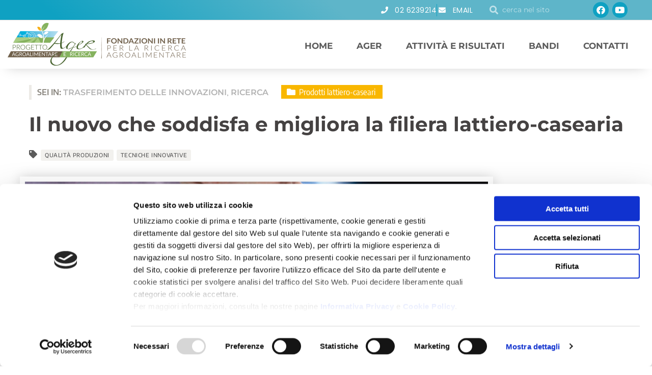

--- FILE ---
content_type: text/html; charset=UTF-8
request_url: https://progettoager.it/ager/il-nuovo-che-soddisfa-e-migliora-la-filiera-lattiero-casearia/
body_size: 32671
content:
<!DOCTYPE html>
<html lang="it-IT">
<head>
<meta charset="UTF-8">
<meta name="viewport" content="width=device-width, initial-scale=1">
<link rel="profile" href="https://gmpg.org/xfn/11">
<script id="Cookiebot" src="https://consent.cookiebot.com/uc.js" data-cbid="33db2c9f-f252-4c86-be6f-dd9f5e649d48" data-blockingmode="auto" type="text/javascript"></script>
<meta name='robots' content='index, follow, max-image-preview:large, max-snippet:-1, max-video-preview:-1' />

	<!-- This site is optimized with the Yoast SEO plugin v26.7 - https://yoast.com/wordpress/plugins/seo/ -->
	<title>Il nuovo che soddisfa e migliora la filiera lattiero-casearia - Progetto Ager</title>
	<link rel="canonical" href="https://progettoager.it/ager/il-nuovo-che-soddisfa-e-migliora-la-filiera-lattiero-casearia/" />
	<meta property="og:locale" content="it_IT" />
	<meta property="og:type" content="article" />
	<meta property="og:title" content="Il nuovo che soddisfa e migliora la filiera lattiero-casearia - Progetto Ager" />
	<meta property="og:description" content="Grazie ai risultati del progetto INNOVAMILK sono disponibili nuove analisi per misurare le caratteristiche di caseificabilità del latte e per determinare il contenuto di grassi e sali nei formaggi. Con quali vantaggi? Le risposte di Massimo De Marchi (Università di Padova), Andrea Revello Chion (Associazione Regionale Allevatori Piemonte) e Sofia Ton (Associazione Regionale Allevatori Veneto), [&hellip;]" />
	<meta property="og:url" content="https://progettoager.it/ager/il-nuovo-che-soddisfa-e-migliora-la-filiera-lattiero-casearia/" />
	<meta property="og:site_name" content="Progetto Ager" />
	<meta property="article:publisher" content="https://www.facebook.com/ProgettoAger/" />
	<meta property="article:modified_time" content="2023-07-12T10:13:18+00:00" />
	<meta property="og:image" content="https://progettoager.it/wp-content/uploads/2023/05/Foto-articolo-INNOVAMILK-scaled.jpg" />
	<meta property="og:image:width" content="2560" />
	<meta property="og:image:height" content="2241" />
	<meta property="og:image:type" content="image/jpeg" />
	<meta name="twitter:card" content="summary_large_image" />
	<meta name="twitter:label1" content="Tempo di lettura stimato" />
	<meta name="twitter:data1" content="7 minuti" />
	<script type="application/ld+json" class="yoast-schema-graph">{"@context":"https://schema.org","@graph":[{"@type":"WebPage","@id":"https://progettoager.it/ager/il-nuovo-che-soddisfa-e-migliora-la-filiera-lattiero-casearia/","url":"https://progettoager.it/ager/il-nuovo-che-soddisfa-e-migliora-la-filiera-lattiero-casearia/","name":"Il nuovo che soddisfa e migliora la filiera lattiero-casearia - Progetto Ager","isPartOf":{"@id":"https://progettoager.it/#website"},"primaryImageOfPage":{"@id":"https://progettoager.it/ager/il-nuovo-che-soddisfa-e-migliora-la-filiera-lattiero-casearia/#primaryimage"},"image":{"@id":"https://progettoager.it/ager/il-nuovo-che-soddisfa-e-migliora-la-filiera-lattiero-casearia/#primaryimage"},"thumbnailUrl":"https://progettoager.it/wp-content/uploads/2023/05/Foto-articolo-INNOVAMILK-scaled.jpg","datePublished":"2023-05-04T12:18:38+00:00","dateModified":"2023-07-12T10:13:18+00:00","breadcrumb":{"@id":"https://progettoager.it/ager/il-nuovo-che-soddisfa-e-migliora-la-filiera-lattiero-casearia/#breadcrumb"},"inLanguage":"it-IT","potentialAction":[{"@type":"ReadAction","target":["https://progettoager.it/ager/il-nuovo-che-soddisfa-e-migliora-la-filiera-lattiero-casearia/"]}]},{"@type":"ImageObject","inLanguage":"it-IT","@id":"https://progettoager.it/ager/il-nuovo-che-soddisfa-e-migliora-la-filiera-lattiero-casearia/#primaryimage","url":"https://progettoager.it/wp-content/uploads/2023/05/Foto-articolo-INNOVAMILK-scaled.jpg","contentUrl":"https://progettoager.it/wp-content/uploads/2023/05/Foto-articolo-INNOVAMILK-scaled.jpg","width":2560,"height":2241},{"@type":"BreadcrumbList","@id":"https://progettoager.it/ager/il-nuovo-che-soddisfa-e-migliora-la-filiera-lattiero-casearia/#breadcrumb","itemListElement":[{"@type":"ListItem","position":1,"name":"Home","item":"https://progettoager.it/"},{"@type":"ListItem","position":2,"name":"Ager","item":"https://progettoager.it/ager/"},{"@type":"ListItem","position":3,"name":"Il nuovo che soddisfa e migliora la filiera lattiero-casearia"}]},{"@type":"WebSite","@id":"https://progettoager.it/#website","url":"https://progettoager.it/","name":"Progetto Ager","description":"","potentialAction":[{"@type":"SearchAction","target":{"@type":"EntryPoint","urlTemplate":"https://progettoager.it/?s={search_term_string}"},"query-input":{"@type":"PropertyValueSpecification","valueRequired":true,"valueName":"search_term_string"}}],"inLanguage":"it-IT"}]}</script>
	<!-- / Yoast SEO plugin. -->


<link rel='dns-prefetch' href='//www.googletagmanager.com' />
<link rel="alternate" type="application/rss+xml" title="Progetto Ager &raquo; Feed" href="https://progettoager.it/feed/" />
<link rel="alternate" title="oEmbed (JSON)" type="application/json+oembed" href="https://progettoager.it/wp-json/oembed/1.0/embed?url=https%3A%2F%2Fprogettoager.it%2Fager%2Fil-nuovo-che-soddisfa-e-migliora-la-filiera-lattiero-casearia%2F" />
<link rel="alternate" title="oEmbed (XML)" type="text/xml+oembed" href="https://progettoager.it/wp-json/oembed/1.0/embed?url=https%3A%2F%2Fprogettoager.it%2Fager%2Fil-nuovo-che-soddisfa-e-migliora-la-filiera-lattiero-casearia%2F&#038;format=xml" />
<style id='wp-img-auto-sizes-contain-inline-css'>
img:is([sizes=auto i],[sizes^="auto," i]){contain-intrinsic-size:3000px 1500px}
/*# sourceURL=wp-img-auto-sizes-contain-inline-css */
</style>
<link rel='stylesheet' id='astra-theme-css-css' href='https://progettoager.it/wp-content/themes/astra/assets/css/minified/main.min.css?ver=4.12.0' media='all' />
<style id='astra-theme-css-inline-css'>
.ast-no-sidebar .entry-content .alignfull {margin-left: calc( -50vw + 50%);margin-right: calc( -50vw + 50%);max-width: 100vw;width: 100vw;}.ast-no-sidebar .entry-content .alignwide {margin-left: calc(-41vw + 50%);margin-right: calc(-41vw + 50%);max-width: unset;width: unset;}.ast-no-sidebar .entry-content .alignfull .alignfull,.ast-no-sidebar .entry-content .alignfull .alignwide,.ast-no-sidebar .entry-content .alignwide .alignfull,.ast-no-sidebar .entry-content .alignwide .alignwide,.ast-no-sidebar .entry-content .wp-block-column .alignfull,.ast-no-sidebar .entry-content .wp-block-column .alignwide{width: 100%;margin-left: auto;margin-right: auto;}.wp-block-gallery,.blocks-gallery-grid {margin: 0;}.wp-block-separator {max-width: 100px;}.wp-block-separator.is-style-wide,.wp-block-separator.is-style-dots {max-width: none;}.entry-content .has-2-columns .wp-block-column:first-child {padding-right: 10px;}.entry-content .has-2-columns .wp-block-column:last-child {padding-left: 10px;}@media (max-width: 782px) {.entry-content .wp-block-columns .wp-block-column {flex-basis: 100%;}.entry-content .has-2-columns .wp-block-column:first-child {padding-right: 0;}.entry-content .has-2-columns .wp-block-column:last-child {padding-left: 0;}}body .entry-content .wp-block-latest-posts {margin-left: 0;}body .entry-content .wp-block-latest-posts li {list-style: none;}.ast-no-sidebar .ast-container .entry-content .wp-block-latest-posts {margin-left: 0;}.ast-header-break-point .entry-content .alignwide {margin-left: auto;margin-right: auto;}.entry-content .blocks-gallery-item img {margin-bottom: auto;}.wp-block-pullquote {border-top: 4px solid #555d66;border-bottom: 4px solid #555d66;color: #40464d;}:root{--ast-post-nav-space:0;--ast-container-default-xlg-padding:6.67em;--ast-container-default-lg-padding:5.67em;--ast-container-default-slg-padding:4.34em;--ast-container-default-md-padding:3.34em;--ast-container-default-sm-padding:6.67em;--ast-container-default-xs-padding:2.4em;--ast-container-default-xxs-padding:1.4em;--ast-code-block-background:#EEEEEE;--ast-comment-inputs-background:#FAFAFA;--ast-normal-container-width:1232px;--ast-narrow-container-width:750px;--ast-blog-title-font-weight:normal;--ast-blog-meta-weight:inherit;--ast-global-color-primary:var(--ast-global-color-5);--ast-global-color-secondary:var(--ast-global-color-4);--ast-global-color-alternate-background:var(--ast-global-color-7);--ast-global-color-subtle-background:var(--ast-global-color-6);--ast-bg-style-guide:var( --ast-global-color-secondary,--ast-global-color-5 );--ast-shadow-style-guide:0px 0px 4px 0 #00000057;--ast-global-dark-bg-style:#fff;--ast-global-dark-lfs:#fbfbfb;--ast-widget-bg-color:#fafafa;--ast-wc-container-head-bg-color:#fbfbfb;--ast-title-layout-bg:#eeeeee;--ast-search-border-color:#e7e7e7;--ast-lifter-hover-bg:#e6e6e6;--ast-gallery-block-color:#000;--srfm-color-input-label:var(--ast-global-color-2);}html{font-size:87.5%;}a,.page-title{color:#6e9f4f;}a:hover,a:focus{color:#8fde66;}body,button,input,select,textarea,.ast-button,.ast-custom-button{font-family:-apple-system,BlinkMacSystemFont,Segoe UI,Roboto,Oxygen-Sans,Ubuntu,Cantarell,Helvetica Neue,sans-serif;font-weight:inherit;font-size:14px;font-size:1rem;line-height:var(--ast-body-line-height,1.65em);}blockquote{color:var(--ast-global-color-3);}h1,h2,h3,h4,h5,h6,.entry-content :where(h1,h2,h3,h4,h5,h6),.site-title,.site-title a{font-weight:600;}.ast-site-identity .site-title a{color:var(--ast-global-color-2);}.site-title{font-size:35px;font-size:2.5rem;display:block;}.site-header .site-description{font-size:15px;font-size:1.0714285714286rem;display:none;}.entry-title{font-size:26px;font-size:1.8571428571429rem;}.archive .ast-article-post .ast-article-inner,.blog .ast-article-post .ast-article-inner,.archive .ast-article-post .ast-article-inner:hover,.blog .ast-article-post .ast-article-inner:hover{overflow:hidden;}h1,.entry-content :where(h1){font-size:40px;font-size:2.8571428571429rem;font-weight:600;line-height:1.4em;}h2,.entry-content :where(h2){font-size:32px;font-size:2.2857142857143rem;font-weight:600;line-height:1.3em;}h3,.entry-content :where(h3){font-size:26px;font-size:1.8571428571429rem;font-weight:600;line-height:1.3em;}h4,.entry-content :where(h4){font-size:24px;font-size:1.7142857142857rem;line-height:1.2em;font-weight:600;}h5,.entry-content :where(h5){font-size:20px;font-size:1.4285714285714rem;line-height:1.2em;font-weight:600;}h6,.entry-content :where(h6){font-size:16px;font-size:1.1428571428571rem;line-height:1.25em;font-weight:600;}::selection{background-color:var(--ast-global-color-0);color:#ffffff;}body,h1,h2,h3,h4,h5,h6,.entry-title a,.entry-content :where(h1,h2,h3,h4,h5,h6){color:var(--ast-global-color-3);}.tagcloud a:hover,.tagcloud a:focus,.tagcloud a.current-item{color:#000000;border-color:#6e9f4f;background-color:#6e9f4f;}input:focus,input[type="text"]:focus,input[type="email"]:focus,input[type="url"]:focus,input[type="password"]:focus,input[type="reset"]:focus,input[type="search"]:focus,textarea:focus{border-color:#6e9f4f;}input[type="radio"]:checked,input[type=reset],input[type="checkbox"]:checked,input[type="checkbox"]:hover:checked,input[type="checkbox"]:focus:checked,input[type=range]::-webkit-slider-thumb{border-color:#6e9f4f;background-color:#6e9f4f;box-shadow:none;}.site-footer a:hover + .post-count,.site-footer a:focus + .post-count{background:#6e9f4f;border-color:#6e9f4f;}.single .nav-links .nav-previous,.single .nav-links .nav-next{color:#6e9f4f;}.entry-meta,.entry-meta *{line-height:1.45;color:#6e9f4f;}.entry-meta a:not(.ast-button):hover,.entry-meta a:not(.ast-button):hover *,.entry-meta a:not(.ast-button):focus,.entry-meta a:not(.ast-button):focus *,.page-links > .page-link,.page-links .page-link:hover,.post-navigation a:hover{color:#8fde66;}#cat option,.secondary .calendar_wrap thead a,.secondary .calendar_wrap thead a:visited{color:#6e9f4f;}.secondary .calendar_wrap #today,.ast-progress-val span{background:#6e9f4f;}.secondary a:hover + .post-count,.secondary a:focus + .post-count{background:#6e9f4f;border-color:#6e9f4f;}.calendar_wrap #today > a{color:#000000;}.page-links .page-link,.single .post-navigation a{color:#6e9f4f;}.ast-search-menu-icon .search-form button.search-submit{padding:0 4px;}.ast-search-menu-icon form.search-form{padding-right:0;}.ast-search-menu-icon.slide-search input.search-field{width:0;}.ast-header-search .ast-search-menu-icon.ast-dropdown-active .search-form,.ast-header-search .ast-search-menu-icon.ast-dropdown-active .search-field:focus{transition:all 0.2s;}.search-form input.search-field:focus{outline:none;}.ast-archive-title{color:var(--ast-global-color-2);}.widget-title,.widget .wp-block-heading{font-size:20px;font-size:1.4285714285714rem;color:var(--ast-global-color-2);}.ast-search-menu-icon.slide-search a:focus-visible:focus-visible,.astra-search-icon:focus-visible,#close:focus-visible,a:focus-visible,.ast-menu-toggle:focus-visible,.site .skip-link:focus-visible,.wp-block-loginout input:focus-visible,.wp-block-search.wp-block-search__button-inside .wp-block-search__inside-wrapper,.ast-header-navigation-arrow:focus-visible,.ast-orders-table__row .ast-orders-table__cell:focus-visible,a#ast-apply-coupon:focus-visible,#ast-apply-coupon:focus-visible,#close:focus-visible,.button.search-submit:focus-visible,#search_submit:focus,.normal-search:focus-visible,.ast-header-account-wrap:focus-visible,.astra-cart-drawer-close:focus,.ast-single-variation:focus,.ast-button:focus,.ast-builder-button-wrap:has(.ast-custom-button-link:focus),.ast-builder-button-wrap .ast-custom-button-link:focus{outline-style:dotted;outline-color:inherit;outline-width:thin;}input:focus,input[type="text"]:focus,input[type="email"]:focus,input[type="url"]:focus,input[type="password"]:focus,input[type="reset"]:focus,input[type="search"]:focus,input[type="number"]:focus,textarea:focus,.wp-block-search__input:focus,[data-section="section-header-mobile-trigger"] .ast-button-wrap .ast-mobile-menu-trigger-minimal:focus,.ast-mobile-popup-drawer.active .menu-toggle-close:focus,#ast-scroll-top:focus,#coupon_code:focus,#ast-coupon-code:focus{border-style:dotted;border-color:inherit;border-width:thin;}input{outline:none;}.ast-logo-title-inline .site-logo-img{padding-right:1em;}body .ast-oembed-container *{position:absolute;top:0;width:100%;height:100%;left:0;}body .wp-block-embed-pocket-casts .ast-oembed-container *{position:unset;}.ast-single-post-featured-section + article {margin-top: 2em;}.site-content .ast-single-post-featured-section img {width: 100%;overflow: hidden;object-fit: cover;}.site > .ast-single-related-posts-container {margin-top: 0;}@media (min-width: 922px) {.ast-desktop .ast-container--narrow {max-width: var(--ast-narrow-container-width);margin: 0 auto;}}.ast-page-builder-template .hentry {margin: 0;}.ast-page-builder-template .site-content > .ast-container {max-width: 100%;padding: 0;}.ast-page-builder-template .site .site-content #primary {padding: 0;margin: 0;}.ast-page-builder-template .no-results {text-align: center;margin: 4em auto;}.ast-page-builder-template .ast-pagination {padding: 2em;}.ast-page-builder-template .entry-header.ast-no-title.ast-no-thumbnail {margin-top: 0;}.ast-page-builder-template .entry-header.ast-header-without-markup {margin-top: 0;margin-bottom: 0;}.ast-page-builder-template .entry-header.ast-no-title.ast-no-meta {margin-bottom: 0;}.ast-page-builder-template.single .post-navigation {padding-bottom: 2em;}.ast-page-builder-template.single-post .site-content > .ast-container {max-width: 100%;}.ast-page-builder-template .entry-header {margin-top: 4em;margin-left: auto;margin-right: auto;padding-left: 20px;padding-right: 20px;}.single.ast-page-builder-template .entry-header {padding-left: 20px;padding-right: 20px;}.ast-page-builder-template .ast-archive-description {margin: 4em auto 0;padding-left: 20px;padding-right: 20px;}.ast-page-builder-template.ast-no-sidebar .entry-content .alignwide {margin-left: 0;margin-right: 0;}@media (max-width:921.9px){#ast-desktop-header{display:none;}}@media (min-width:922px){#ast-mobile-header{display:none;}}@media( max-width: 420px ) {.single .nav-links .nav-previous,.single .nav-links .nav-next {width: 100%;text-align: center;}}.wp-block-buttons.aligncenter{justify-content:center;}@media (max-width:921px){.ast-theme-transparent-header #primary,.ast-theme-transparent-header #secondary{padding:0;}}@media (max-width:921px){.ast-plain-container.ast-no-sidebar #primary{padding:0;}}.ast-plain-container.ast-no-sidebar #primary{margin-top:0;margin-bottom:0;}@media (min-width:1200px){.wp-block-group .has-background{padding:20px;}}@media (min-width:1200px){.ast-page-builder-template.ast-no-sidebar .entry-content .wp-block-cover.alignwide,.ast-page-builder-template.ast-no-sidebar .entry-content .wp-block-cover.alignfull{padding-right:0;padding-left:0;}}@media (min-width:1200px){.wp-block-cover-image.alignwide .wp-block-cover__inner-container,.wp-block-cover.alignwide .wp-block-cover__inner-container,.wp-block-cover-image.alignfull .wp-block-cover__inner-container,.wp-block-cover.alignfull .wp-block-cover__inner-container{width:100%;}}.wp-block-columns{margin-bottom:unset;}.wp-block-image.size-full{margin:2rem 0;}.wp-block-separator.has-background{padding:0;}.wp-block-gallery{margin-bottom:1.6em;}.wp-block-group{padding-top:4em;padding-bottom:4em;}.wp-block-group__inner-container .wp-block-columns:last-child,.wp-block-group__inner-container :last-child,.wp-block-table table{margin-bottom:0;}.blocks-gallery-grid{width:100%;}.wp-block-navigation-link__content{padding:5px 0;}.wp-block-group .wp-block-group .has-text-align-center,.wp-block-group .wp-block-column .has-text-align-center{max-width:100%;}.has-text-align-center{margin:0 auto;}@media (min-width:1200px){.wp-block-cover__inner-container,.alignwide .wp-block-group__inner-container,.alignfull .wp-block-group__inner-container{max-width:1200px;margin:0 auto;}.wp-block-group.alignnone,.wp-block-group.aligncenter,.wp-block-group.alignleft,.wp-block-group.alignright,.wp-block-group.alignwide,.wp-block-columns.alignwide{margin:2rem 0 1rem 0;}}@media (max-width:1200px){.wp-block-group{padding:3em;}.wp-block-group .wp-block-group{padding:1.5em;}.wp-block-columns,.wp-block-column{margin:1rem 0;}}@media (min-width:921px){.wp-block-columns .wp-block-group{padding:2em;}}@media (max-width:544px){.wp-block-cover-image .wp-block-cover__inner-container,.wp-block-cover .wp-block-cover__inner-container{width:unset;}.wp-block-cover,.wp-block-cover-image{padding:2em 0;}.wp-block-group,.wp-block-cover{padding:2em;}.wp-block-media-text__media img,.wp-block-media-text__media video{width:unset;max-width:100%;}.wp-block-media-text.has-background .wp-block-media-text__content{padding:1em;}}.wp-block-image.aligncenter{margin-left:auto;margin-right:auto;}.wp-block-table.aligncenter{margin-left:auto;margin-right:auto;}@media (min-width:544px){.entry-content .wp-block-media-text.has-media-on-the-right .wp-block-media-text__content{padding:0 8% 0 0;}.entry-content .wp-block-media-text .wp-block-media-text__content{padding:0 0 0 8%;}.ast-plain-container .site-content .entry-content .has-custom-content-position.is-position-bottom-left > *,.ast-plain-container .site-content .entry-content .has-custom-content-position.is-position-bottom-right > *,.ast-plain-container .site-content .entry-content .has-custom-content-position.is-position-top-left > *,.ast-plain-container .site-content .entry-content .has-custom-content-position.is-position-top-right > *,.ast-plain-container .site-content .entry-content .has-custom-content-position.is-position-center-right > *,.ast-plain-container .site-content .entry-content .has-custom-content-position.is-position-center-left > *{margin:0;}}@media (max-width:544px){.entry-content .wp-block-media-text .wp-block-media-text__content{padding:8% 0;}.wp-block-media-text .wp-block-media-text__media img{width:auto;max-width:100%;}}.wp-block-button.is-style-outline .wp-block-button__link{border-color:var(--ast-global-color-0);}div.wp-block-button.is-style-outline > .wp-block-button__link:not(.has-text-color),div.wp-block-button.wp-block-button__link.is-style-outline:not(.has-text-color){color:var(--ast-global-color-0);}.wp-block-button.is-style-outline .wp-block-button__link:hover,.wp-block-buttons .wp-block-button.is-style-outline .wp-block-button__link:focus,.wp-block-buttons .wp-block-button.is-style-outline > .wp-block-button__link:not(.has-text-color):hover,.wp-block-buttons .wp-block-button.wp-block-button__link.is-style-outline:not(.has-text-color):hover{color:#000000;background-color:#8fde66;border-color:#8fde66;}.post-page-numbers.current .page-link,.ast-pagination .page-numbers.current{color:#ffffff;border-color:var(--ast-global-color-0);background-color:var(--ast-global-color-0);}@media (min-width:544px){.entry-content > .alignleft{margin-right:20px;}.entry-content > .alignright{margin-left:20px;}}.wp-block-button.is-style-outline .wp-block-button__link.wp-element-button,.ast-outline-button{border-color:var(--ast-global-color-0);font-family:inherit;font-weight:inherit;line-height:1em;}.wp-block-buttons .wp-block-button.is-style-outline > .wp-block-button__link:not(.has-text-color),.wp-block-buttons .wp-block-button.wp-block-button__link.is-style-outline:not(.has-text-color),.ast-outline-button{color:var(--ast-global-color-0);}.wp-block-button.is-style-outline .wp-block-button__link:hover,.wp-block-buttons .wp-block-button.is-style-outline .wp-block-button__link:focus,.wp-block-buttons .wp-block-button.is-style-outline > .wp-block-button__link:not(.has-text-color):hover,.wp-block-buttons .wp-block-button.wp-block-button__link.is-style-outline:not(.has-text-color):hover,.ast-outline-button:hover,.ast-outline-button:focus,.wp-block-uagb-buttons-child .uagb-buttons-repeater.ast-outline-button:hover,.wp-block-uagb-buttons-child .uagb-buttons-repeater.ast-outline-button:focus{color:#000000;background-color:#8fde66;border-color:#8fde66;}.wp-block-button .wp-block-button__link.wp-element-button.is-style-outline:not(.has-background),.wp-block-button.is-style-outline>.wp-block-button__link.wp-element-button:not(.has-background),.ast-outline-button{background-color:transparent;}.entry-content[data-ast-blocks-layout] > figure{margin-bottom:1em;}h1.widget-title{font-weight:600;}h2.widget-title{font-weight:600;}h3.widget-title{font-weight:600;}.elementor-widget-container .elementor-loop-container .e-loop-item[data-elementor-type="loop-item"]{width:100%;}@media (max-width:921px){.ast-left-sidebar #content > .ast-container{display:flex;flex-direction:column-reverse;width:100%;}.ast-separate-container .ast-article-post,.ast-separate-container .ast-article-single{padding:1.5em 2.14em;}.ast-author-box img.avatar{margin:20px 0 0 0;}}@media (min-width:922px){.ast-separate-container.ast-right-sidebar #primary,.ast-separate-container.ast-left-sidebar #primary{border:0;}.search-no-results.ast-separate-container #primary{margin-bottom:4em;}}.wp-block-button .wp-block-button__link{color:#ffffff;}.wp-block-button .wp-block-button__link:hover,.wp-block-button .wp-block-button__link:focus{color:#000000;background-color:#8fde66;border-color:#8fde66;}.elementor-widget-heading h1.elementor-heading-title{line-height:1.4em;}.elementor-widget-heading h2.elementor-heading-title{line-height:1.3em;}.elementor-widget-heading h3.elementor-heading-title{line-height:1.3em;}.elementor-widget-heading h4.elementor-heading-title{line-height:1.2em;}.elementor-widget-heading h5.elementor-heading-title{line-height:1.2em;}.elementor-widget-heading h6.elementor-heading-title{line-height:1.25em;}.wp-block-button .wp-block-button__link{border-color:var(--ast-global-color-0);background-color:var(--ast-global-color-0);color:#ffffff;font-family:inherit;font-weight:inherit;line-height:1em;padding-top:15px;padding-right:30px;padding-bottom:15px;padding-left:30px;}@media (max-width:921px){.wp-block-button .wp-block-button__link{padding-top:14px;padding-right:28px;padding-bottom:14px;padding-left:28px;}}@media (max-width:544px){.wp-block-button .wp-block-button__link{padding-top:12px;padding-right:24px;padding-bottom:12px;padding-left:24px;}}.menu-toggle,button,.ast-button,.ast-custom-button,.button,input#submit,input[type="button"],input[type="submit"],input[type="reset"],form[CLASS*="wp-block-search__"].wp-block-search .wp-block-search__inside-wrapper .wp-block-search__button{border-style:solid;border-top-width:0;border-right-width:0;border-left-width:0;border-bottom-width:0;color:#ffffff;border-color:var(--ast-global-color-0);background-color:var(--ast-global-color-0);padding-top:15px;padding-right:30px;padding-bottom:15px;padding-left:30px;font-family:inherit;font-weight:inherit;line-height:1em;}button:focus,.menu-toggle:hover,button:hover,.ast-button:hover,.ast-custom-button:hover .button:hover,.ast-custom-button:hover ,input[type=reset]:hover,input[type=reset]:focus,input#submit:hover,input#submit:focus,input[type="button"]:hover,input[type="button"]:focus,input[type="submit"]:hover,input[type="submit"]:focus,form[CLASS*="wp-block-search__"].wp-block-search .wp-block-search__inside-wrapper .wp-block-search__button:hover,form[CLASS*="wp-block-search__"].wp-block-search .wp-block-search__inside-wrapper .wp-block-search__button:focus{color:#000000;background-color:#8fde66;border-color:#8fde66;}@media (max-width:921px){.menu-toggle,button,.ast-button,.ast-custom-button,.button,input#submit,input[type="button"],input[type="submit"],input[type="reset"],form[CLASS*="wp-block-search__"].wp-block-search .wp-block-search__inside-wrapper .wp-block-search__button{padding-top:14px;padding-right:28px;padding-bottom:14px;padding-left:28px;}}@media (max-width:544px){.menu-toggle,button,.ast-button,.ast-custom-button,.button,input#submit,input[type="button"],input[type="submit"],input[type="reset"],form[CLASS*="wp-block-search__"].wp-block-search .wp-block-search__inside-wrapper .wp-block-search__button{padding-top:12px;padding-right:24px;padding-bottom:12px;padding-left:24px;}}@media (max-width:921px){.ast-mobile-header-stack .main-header-bar .ast-search-menu-icon{display:inline-block;}.ast-header-break-point.ast-header-custom-item-outside .ast-mobile-header-stack .main-header-bar .ast-search-icon{margin:0;}.ast-comment-avatar-wrap img{max-width:2.5em;}.ast-comment-meta{padding:0 1.8888em 1.3333em;}.ast-separate-container .ast-comment-list li.depth-1{padding:1.5em 2.14em;}.ast-separate-container .comment-respond{padding:2em 2.14em;}}@media (min-width:544px){.ast-container{max-width:100%;}}@media (max-width:544px){.ast-separate-container .ast-article-post,.ast-separate-container .ast-article-single,.ast-separate-container .comments-title,.ast-separate-container .ast-archive-description{padding:1.5em 1em;}.ast-separate-container #content .ast-container{padding-left:0.54em;padding-right:0.54em;}.ast-separate-container .ast-comment-list .bypostauthor{padding:.5em;}.ast-search-menu-icon.ast-dropdown-active .search-field{width:170px;}} #ast-mobile-header .ast-site-header-cart-li a{pointer-events:none;}@media (min-width:545px){.ast-page-builder-template .comments-area,.single.ast-page-builder-template .entry-header,.single.ast-page-builder-template .post-navigation,.single.ast-page-builder-template .ast-single-related-posts-container{max-width:1272px;margin-left:auto;margin-right:auto;}}body,.ast-separate-container{background-color:var(--ast-global-color-4);}.ast-no-sidebar.ast-separate-container .entry-content .alignfull {margin-left: -6.67em;margin-right: -6.67em;width: auto;}@media (max-width: 1200px) {.ast-no-sidebar.ast-separate-container .entry-content .alignfull {margin-left: -2.4em;margin-right: -2.4em;}}@media (max-width: 768px) {.ast-no-sidebar.ast-separate-container .entry-content .alignfull {margin-left: -2.14em;margin-right: -2.14em;}}@media (max-width: 544px) {.ast-no-sidebar.ast-separate-container .entry-content .alignfull {margin-left: -1em;margin-right: -1em;}}.ast-no-sidebar.ast-separate-container .entry-content .alignwide {margin-left: -20px;margin-right: -20px;}.ast-no-sidebar.ast-separate-container .entry-content .wp-block-column .alignfull,.ast-no-sidebar.ast-separate-container .entry-content .wp-block-column .alignwide {margin-left: auto;margin-right: auto;width: 100%;}@media (max-width:921px){.site-title{display:block;}.site-header .site-description{display:none;}h1,.entry-content :where(h1){font-size:30px;font-size:2.1428571428571rem;}h2,.entry-content :where(h2){font-size:25px;font-size:1.7857142857143rem;}h3,.entry-content :where(h3){font-size:20px;font-size:1.4285714285714rem;}}@media (max-width:544px){.site-title{display:block;}.site-header .site-description{display:none;}h1,.entry-content :where(h1){font-size:30px;font-size:2.1428571428571rem;}h2,.entry-content :where(h2){font-size:25px;font-size:1.7857142857143rem;}h3,.entry-content :where(h3){font-size:20px;font-size:1.4285714285714rem;}}@media (max-width:921px){html{font-size:79.8%;}}@media (max-width:544px){html{font-size:79.8%;}}@media (min-width:922px){.ast-container{max-width:1272px;}}@media (min-width:922px){.site-content .ast-container{display:flex;}}@media (max-width:921px){.site-content .ast-container{flex-direction:column;}}@media (min-width:922px){.main-header-menu .sub-menu .menu-item.ast-left-align-sub-menu:hover > .sub-menu,.main-header-menu .sub-menu .menu-item.ast-left-align-sub-menu.focus > .sub-menu{margin-left:-0px;}}.site .comments-area{padding-bottom:3em;}.wp-block-search {margin-bottom: 20px;}.wp-block-site-tagline {margin-top: 20px;}form.wp-block-search .wp-block-search__input,.wp-block-search.wp-block-search__button-inside .wp-block-search__inside-wrapper {border-color: #eaeaea;background: #fafafa;}.wp-block-search.wp-block-search__button-inside .wp-block-search__inside-wrapper .wp-block-search__input:focus,.wp-block-loginout input:focus {outline: thin dotted;}.wp-block-loginout input:focus {border-color: transparent;} form.wp-block-search .wp-block-search__inside-wrapper .wp-block-search__input {padding: 12px;}form.wp-block-search .wp-block-search__button svg {fill: currentColor;width: 20px;height: 20px;}.wp-block-loginout p label {display: block;}.wp-block-loginout p:not(.login-remember):not(.login-submit) input {width: 100%;}.wp-block-loginout .login-remember input {width: 1.1rem;height: 1.1rem;margin: 0 5px 4px 0;vertical-align: middle;}blockquote {padding: 1.2em;}:root .has-ast-global-color-0-color{color:var(--ast-global-color-0);}:root .has-ast-global-color-0-background-color{background-color:var(--ast-global-color-0);}:root .wp-block-button .has-ast-global-color-0-color{color:var(--ast-global-color-0);}:root .wp-block-button .has-ast-global-color-0-background-color{background-color:var(--ast-global-color-0);}:root .has-ast-global-color-1-color{color:var(--ast-global-color-1);}:root .has-ast-global-color-1-background-color{background-color:var(--ast-global-color-1);}:root .wp-block-button .has-ast-global-color-1-color{color:var(--ast-global-color-1);}:root .wp-block-button .has-ast-global-color-1-background-color{background-color:var(--ast-global-color-1);}:root .has-ast-global-color-2-color{color:var(--ast-global-color-2);}:root .has-ast-global-color-2-background-color{background-color:var(--ast-global-color-2);}:root .wp-block-button .has-ast-global-color-2-color{color:var(--ast-global-color-2);}:root .wp-block-button .has-ast-global-color-2-background-color{background-color:var(--ast-global-color-2);}:root .has-ast-global-color-3-color{color:var(--ast-global-color-3);}:root .has-ast-global-color-3-background-color{background-color:var(--ast-global-color-3);}:root .wp-block-button .has-ast-global-color-3-color{color:var(--ast-global-color-3);}:root .wp-block-button .has-ast-global-color-3-background-color{background-color:var(--ast-global-color-3);}:root .has-ast-global-color-4-color{color:var(--ast-global-color-4);}:root .has-ast-global-color-4-background-color{background-color:var(--ast-global-color-4);}:root .wp-block-button .has-ast-global-color-4-color{color:var(--ast-global-color-4);}:root .wp-block-button .has-ast-global-color-4-background-color{background-color:var(--ast-global-color-4);}:root .has-ast-global-color-5-color{color:var(--ast-global-color-5);}:root .has-ast-global-color-5-background-color{background-color:var(--ast-global-color-5);}:root .wp-block-button .has-ast-global-color-5-color{color:var(--ast-global-color-5);}:root .wp-block-button .has-ast-global-color-5-background-color{background-color:var(--ast-global-color-5);}:root .has-ast-global-color-6-color{color:var(--ast-global-color-6);}:root .has-ast-global-color-6-background-color{background-color:var(--ast-global-color-6);}:root .wp-block-button .has-ast-global-color-6-color{color:var(--ast-global-color-6);}:root .wp-block-button .has-ast-global-color-6-background-color{background-color:var(--ast-global-color-6);}:root .has-ast-global-color-7-color{color:var(--ast-global-color-7);}:root .has-ast-global-color-7-background-color{background-color:var(--ast-global-color-7);}:root .wp-block-button .has-ast-global-color-7-color{color:var(--ast-global-color-7);}:root .wp-block-button .has-ast-global-color-7-background-color{background-color:var(--ast-global-color-7);}:root .has-ast-global-color-8-color{color:var(--ast-global-color-8);}:root .has-ast-global-color-8-background-color{background-color:var(--ast-global-color-8);}:root .wp-block-button .has-ast-global-color-8-color{color:var(--ast-global-color-8);}:root .wp-block-button .has-ast-global-color-8-background-color{background-color:var(--ast-global-color-8);}:root{--ast-global-color-0:#0170B9;--ast-global-color-1:#3a3a3a;--ast-global-color-2:#3a3a3a;--ast-global-color-3:#4B4F58;--ast-global-color-4:#F5F5F5;--ast-global-color-5:#FFFFFF;--ast-global-color-6:#E5E5E5;--ast-global-color-7:#424242;--ast-global-color-8:#000000;}:root {--ast-border-color : #dddddd;}.ast-single-entry-banner {-js-display: flex;display: flex;flex-direction: column;justify-content: center;text-align: center;position: relative;background: var(--ast-title-layout-bg);}.ast-single-entry-banner[data-banner-layout="layout-1"] {max-width: 1232px;background: inherit;padding: 20px 0;}.ast-single-entry-banner[data-banner-width-type="custom"] {margin: 0 auto;width: 100%;}.ast-single-entry-banner + .site-content .entry-header {margin-bottom: 0;}.site .ast-author-avatar {--ast-author-avatar-size: ;}a.ast-underline-text {text-decoration: underline;}.ast-container > .ast-terms-link {position: relative;display: block;}a.ast-button.ast-badge-tax {padding: 4px 8px;border-radius: 3px;font-size: inherit;}header.entry-header:not(.related-entry-header){text-align:left;}header.entry-header:not(.related-entry-header) .entry-title{font-size:52px;font-size:3.7142857142857rem;}header.entry-header:not(.related-entry-header) > *:not(:last-child){margin-bottom:10px;}@media (max-width:921px){header.entry-header:not(.related-entry-header){text-align:left;}}@media (max-width:544px){header.entry-header:not(.related-entry-header){text-align:left;}}.ast-archive-entry-banner {-js-display: flex;display: flex;flex-direction: column;justify-content: center;text-align: center;position: relative;background: var(--ast-title-layout-bg);}.ast-archive-entry-banner[data-banner-width-type="custom"] {margin: 0 auto;width: 100%;}.ast-archive-entry-banner[data-banner-layout="layout-1"] {background: inherit;padding: 20px 0;text-align: left;}body.archive .ast-archive-description{max-width:1232px;width:100%;text-align:left;padding-top:3em;padding-right:3em;padding-bottom:3em;padding-left:3em;}body.archive .ast-archive-description .ast-archive-title,body.archive .ast-archive-description .ast-archive-title *{font-size:40px;font-size:2.8571428571429rem;text-transform:capitalize;}body.archive .ast-archive-description > *:not(:last-child){margin-bottom:10px;}@media (max-width:921px){body.archive .ast-archive-description{text-align:left;}}@media (max-width:544px){body.archive .ast-archive-description{text-align:left;}}.ast-breadcrumbs .trail-browse,.ast-breadcrumbs .trail-items,.ast-breadcrumbs .trail-items li{display:inline-block;margin:0;padding:0;border:none;background:inherit;text-indent:0;text-decoration:none;}.ast-breadcrumbs .trail-browse{font-size:inherit;font-style:inherit;font-weight:inherit;color:inherit;}.ast-breadcrumbs .trail-items{list-style:none;}.trail-items li::after{padding:0 0.3em;content:"\00bb";}.trail-items li:last-of-type::after{display:none;}h1,h2,h3,h4,h5,h6,.entry-content :where(h1,h2,h3,h4,h5,h6){color:var(--ast-global-color-2);}.entry-title a{color:var(--ast-global-color-2);}@media (max-width:921px){.ast-builder-grid-row-container.ast-builder-grid-row-tablet-3-firstrow .ast-builder-grid-row > *:first-child,.ast-builder-grid-row-container.ast-builder-grid-row-tablet-3-lastrow .ast-builder-grid-row > *:last-child{grid-column:1 / -1;}}@media (max-width:544px){.ast-builder-grid-row-container.ast-builder-grid-row-mobile-3-firstrow .ast-builder-grid-row > *:first-child,.ast-builder-grid-row-container.ast-builder-grid-row-mobile-3-lastrow .ast-builder-grid-row > *:last-child{grid-column:1 / -1;}}.ast-builder-layout-element[data-section="title_tagline"]{display:flex;}@media (max-width:921px){.ast-header-break-point .ast-builder-layout-element[data-section="title_tagline"]{display:flex;}}@media (max-width:544px){.ast-header-break-point .ast-builder-layout-element[data-section="title_tagline"]{display:flex;}}.ast-builder-menu-1{font-family:inherit;font-weight:inherit;}.ast-builder-menu-1 .sub-menu,.ast-builder-menu-1 .inline-on-mobile .sub-menu{border-top-width:2px;border-bottom-width:0px;border-right-width:0px;border-left-width:0px;border-color:var(--ast-global-color-0);border-style:solid;}.ast-builder-menu-1 .sub-menu .sub-menu{top:-2px;}.ast-builder-menu-1 .main-header-menu > .menu-item > .sub-menu,.ast-builder-menu-1 .main-header-menu > .menu-item > .astra-full-megamenu-wrapper{margin-top:0px;}.ast-desktop .ast-builder-menu-1 .main-header-menu > .menu-item > .sub-menu:before,.ast-desktop .ast-builder-menu-1 .main-header-menu > .menu-item > .astra-full-megamenu-wrapper:before{height:calc( 0px + 2px + 5px );}.ast-desktop .ast-builder-menu-1 .menu-item .sub-menu .menu-link,.ast-header-break-point .main-navigation ul .menu-item .menu-link{border-bottom-width:1px;border-color:#eaeaea;border-style:solid;}.ast-desktop .ast-builder-menu-1 .menu-item .sub-menu:last-child > .menu-item > .menu-link,.ast-header-break-point .main-navigation ul .menu-item .menu-link{border-bottom-width:1px;}.ast-desktop .ast-builder-menu-1 .menu-item:last-child > .menu-item > .menu-link{border-bottom-width:0;}@media (max-width:921px){.ast-header-break-point .ast-builder-menu-1 .menu-item.menu-item-has-children > .ast-menu-toggle{top:0;}.ast-builder-menu-1 .inline-on-mobile .menu-item.menu-item-has-children > .ast-menu-toggle{right:-15px;}.ast-builder-menu-1 .menu-item-has-children > .menu-link:after{content:unset;}.ast-builder-menu-1 .main-header-menu > .menu-item > .sub-menu,.ast-builder-menu-1 .main-header-menu > .menu-item > .astra-full-megamenu-wrapper{margin-top:0;}}@media (max-width:544px){.ast-header-break-point .ast-builder-menu-1 .menu-item.menu-item-has-children > .ast-menu-toggle{top:0;}.ast-builder-menu-1 .main-header-menu > .menu-item > .sub-menu,.ast-builder-menu-1 .main-header-menu > .menu-item > .astra-full-megamenu-wrapper{margin-top:0;}}.ast-builder-menu-1{display:flex;}@media (max-width:921px){.ast-header-break-point .ast-builder-menu-1{display:flex;}}@media (max-width:544px){.ast-header-break-point .ast-builder-menu-1{display:flex;}}.ast-desktop .ast-menu-hover-style-underline > .menu-item > .menu-link:before,.ast-desktop .ast-menu-hover-style-overline > .menu-item > .menu-link:before {content: "";position: absolute;width: 100%;right: 50%;height: 1px;background-color: transparent;transform: scale(0,0) translate(-50%,0);transition: transform .3s ease-in-out,color .0s ease-in-out;}.ast-desktop .ast-menu-hover-style-underline > .menu-item:hover > .menu-link:before,.ast-desktop .ast-menu-hover-style-overline > .menu-item:hover > .menu-link:before {width: calc(100% - 1.2em);background-color: currentColor;transform: scale(1,1) translate(50%,0);}.ast-desktop .ast-menu-hover-style-underline > .menu-item > .menu-link:before {bottom: 0;}.ast-desktop .ast-menu-hover-style-overline > .menu-item > .menu-link:before {top: 0;}.ast-desktop .ast-menu-hover-style-zoom > .menu-item > .menu-link:hover {transition: all .3s ease;transform: scale(1.2);}.ast-social-stack-desktop .ast-builder-social-element,.ast-social-stack-tablet .ast-builder-social-element,.ast-social-stack-mobile .ast-builder-social-element {margin-top: 6px;margin-bottom: 6px;}.social-show-label-true .ast-builder-social-element {width: auto;padding: 0 0.4em;}[data-section^="section-fb-social-icons-"] .footer-social-inner-wrap {text-align: center;}.ast-footer-social-wrap {width: 100%;}.ast-footer-social-wrap .ast-builder-social-element:first-child {margin-left: 0;}.ast-footer-social-wrap .ast-builder-social-element:last-child {margin-right: 0;}.ast-header-social-wrap .ast-builder-social-element:first-child {margin-left: 0;}.ast-header-social-wrap .ast-builder-social-element:last-child {margin-right: 0;}.ast-builder-social-element {line-height: 1;color: var(--ast-global-color-2);background: transparent;vertical-align: middle;transition: all 0.01s;margin-left: 6px;margin-right: 6px;justify-content: center;align-items: center;}.ast-builder-social-element .social-item-label {padding-left: 6px;}.ast-header-social-1-wrap .ast-builder-social-element svg{width:18px;height:18px;}.ast-builder-layout-element[data-section="section-hb-social-icons-1"]{display:flex;}@media (max-width:921px){.ast-header-break-point .ast-builder-layout-element[data-section="section-hb-social-icons-1"]{display:flex;}}@media (max-width:544px){.ast-header-break-point .ast-builder-layout-element[data-section="section-hb-social-icons-1"]{display:flex;}}.site-below-footer-wrap{padding-top:20px;padding-bottom:20px;}.site-below-footer-wrap[data-section="section-below-footer-builder"]{background-color:#eeeeee;background-image:none;min-height:80px;border-style:solid;border-width:0px;border-top-width:1px;border-top-color:var(--ast-global-color-subtle-background,--ast-global-color-6);}.site-below-footer-wrap[data-section="section-below-footer-builder"] .ast-builder-grid-row{max-width:1232px;min-height:80px;margin-left:auto;margin-right:auto;}.site-below-footer-wrap[data-section="section-below-footer-builder"] .ast-builder-grid-row,.site-below-footer-wrap[data-section="section-below-footer-builder"] .site-footer-section{align-items:flex-start;}.site-below-footer-wrap[data-section="section-below-footer-builder"].ast-footer-row-inline .site-footer-section{display:flex;margin-bottom:0;}.ast-builder-grid-row-full .ast-builder-grid-row{grid-template-columns:1fr;}@media (max-width:921px){.site-below-footer-wrap[data-section="section-below-footer-builder"].ast-footer-row-tablet-inline .site-footer-section{display:flex;margin-bottom:0;}.site-below-footer-wrap[data-section="section-below-footer-builder"].ast-footer-row-tablet-stack .site-footer-section{display:block;margin-bottom:10px;}.ast-builder-grid-row-container.ast-builder-grid-row-tablet-full .ast-builder-grid-row{grid-template-columns:1fr;}}@media (max-width:544px){.site-below-footer-wrap[data-section="section-below-footer-builder"].ast-footer-row-mobile-inline .site-footer-section{display:flex;margin-bottom:0;}.site-below-footer-wrap[data-section="section-below-footer-builder"].ast-footer-row-mobile-stack .site-footer-section{display:block;margin-bottom:10px;}.ast-builder-grid-row-container.ast-builder-grid-row-mobile-full .ast-builder-grid-row{grid-template-columns:1fr;}}.site-below-footer-wrap[data-section="section-below-footer-builder"]{display:grid;}@media (max-width:921px){.ast-header-break-point .site-below-footer-wrap[data-section="section-below-footer-builder"]{display:grid;}}@media (max-width:544px){.ast-header-break-point .site-below-footer-wrap[data-section="section-below-footer-builder"]{display:grid;}}.ast-footer-copyright{text-align:center;}.ast-footer-copyright.site-footer-focus-item {color:var(--ast-global-color-3);}@media (max-width:921px){.ast-footer-copyright{text-align:center;}}@media (max-width:544px){.ast-footer-copyright{text-align:center;}}.ast-footer-copyright.ast-builder-layout-element{display:flex;}@media (max-width:921px){.ast-header-break-point .ast-footer-copyright.ast-builder-layout-element{display:flex;}}@media (max-width:544px){.ast-header-break-point .ast-footer-copyright.ast-builder-layout-element{display:flex;}}.footer-widget-area.widget-area.site-footer-focus-item{width:auto;}.ast-footer-row-inline .footer-widget-area.widget-area.site-footer-focus-item{width:100%;}.elementor-posts-container [CLASS*="ast-width-"]{width:100%;}.elementor-template-full-width .ast-container{display:block;}.elementor-screen-only,.screen-reader-text,.screen-reader-text span,.ui-helper-hidden-accessible{top:0 !important;}@media (max-width:544px){.elementor-element .elementor-wc-products .woocommerce[class*="columns-"] ul.products li.product{width:auto;margin:0;}.elementor-element .woocommerce .woocommerce-result-count{float:none;}}.ast-header-break-point .main-header-bar{border-bottom-width:1px;}@media (min-width:922px){.main-header-bar{border-bottom-width:1px;}}.main-header-menu .menu-item, #astra-footer-menu .menu-item, .main-header-bar .ast-masthead-custom-menu-items{-js-display:flex;display:flex;-webkit-box-pack:center;-webkit-justify-content:center;-moz-box-pack:center;-ms-flex-pack:center;justify-content:center;-webkit-box-orient:vertical;-webkit-box-direction:normal;-webkit-flex-direction:column;-moz-box-orient:vertical;-moz-box-direction:normal;-ms-flex-direction:column;flex-direction:column;}.main-header-menu > .menu-item > .menu-link, #astra-footer-menu > .menu-item > .menu-link{height:100%;-webkit-box-align:center;-webkit-align-items:center;-moz-box-align:center;-ms-flex-align:center;align-items:center;-js-display:flex;display:flex;}.ast-header-break-point .main-navigation ul .menu-item .menu-link .icon-arrow:first-of-type svg{top:.2em;margin-top:0px;margin-left:0px;width:.65em;transform:translate(0, -2px) rotateZ(270deg);}.ast-mobile-popup-content .ast-submenu-expanded > .ast-menu-toggle{transform:rotateX(180deg);overflow-y:auto;}@media (min-width:922px){.ast-builder-menu .main-navigation > ul > li:last-child a{margin-right:0;}}.ast-separate-container .ast-article-inner{background-color:transparent;background-image:none;}.ast-separate-container .ast-article-post{background-color:var(--ast-global-color-5);background-image:none;}@media (max-width:921px){.ast-separate-container .ast-article-post{background-color:var(--ast-global-color-5);background-image:none;}}@media (max-width:544px){.ast-separate-container .ast-article-post{background-color:var(--ast-global-color-5);background-image:none;}}.ast-separate-container .ast-article-single:not(.ast-related-post), .ast-separate-container .error-404, .ast-separate-container .no-results, .single.ast-separate-container  .ast-author-meta, .ast-separate-container .related-posts-title-wrapper, .ast-separate-container .comments-count-wrapper, .ast-box-layout.ast-plain-container .site-content, .ast-padded-layout.ast-plain-container .site-content, .ast-separate-container .ast-archive-description, .ast-separate-container .comments-area .comment-respond, .ast-separate-container .comments-area .ast-comment-list li, .ast-separate-container .comments-area .comments-title{background-color:var(--ast-global-color-5);background-image:none;}@media (max-width:921px){.ast-separate-container .ast-article-single:not(.ast-related-post), .ast-separate-container .error-404, .ast-separate-container .no-results, .single.ast-separate-container  .ast-author-meta, .ast-separate-container .related-posts-title-wrapper, .ast-separate-container .comments-count-wrapper, .ast-box-layout.ast-plain-container .site-content, .ast-padded-layout.ast-plain-container .site-content, .ast-separate-container .ast-archive-description{background-color:var(--ast-global-color-5);background-image:none;}}@media (max-width:544px){.ast-separate-container .ast-article-single:not(.ast-related-post), .ast-separate-container .error-404, .ast-separate-container .no-results, .single.ast-separate-container  .ast-author-meta, .ast-separate-container .related-posts-title-wrapper, .ast-separate-container .comments-count-wrapper, .ast-box-layout.ast-plain-container .site-content, .ast-padded-layout.ast-plain-container .site-content, .ast-separate-container .ast-archive-description{background-color:var(--ast-global-color-5);background-image:none;}}.ast-separate-container.ast-two-container #secondary .widget{background-color:var(--ast-global-color-5);background-image:none;}@media (max-width:921px){.ast-separate-container.ast-two-container #secondary .widget{background-color:var(--ast-global-color-5);background-image:none;}}@media (max-width:544px){.ast-separate-container.ast-two-container #secondary .widget{background-color:var(--ast-global-color-5);background-image:none;}}.ast-mobile-header-content > *,.ast-desktop-header-content > * {padding: 10px 0;height: auto;}.ast-mobile-header-content > *:first-child,.ast-desktop-header-content > *:first-child {padding-top: 10px;}.ast-mobile-header-content > .ast-builder-menu,.ast-desktop-header-content > .ast-builder-menu {padding-top: 0;}.ast-mobile-header-content > *:last-child,.ast-desktop-header-content > *:last-child {padding-bottom: 0;}.ast-mobile-header-content .ast-search-menu-icon.ast-inline-search label,.ast-desktop-header-content .ast-search-menu-icon.ast-inline-search label {width: 100%;}.ast-desktop-header-content .main-header-bar-navigation .ast-submenu-expanded > .ast-menu-toggle::before {transform: rotateX(180deg);}#ast-desktop-header .ast-desktop-header-content,.ast-mobile-header-content .ast-search-icon,.ast-desktop-header-content .ast-search-icon,.ast-mobile-header-wrap .ast-mobile-header-content,.ast-main-header-nav-open.ast-popup-nav-open .ast-mobile-header-wrap .ast-mobile-header-content,.ast-main-header-nav-open.ast-popup-nav-open .ast-desktop-header-content {display: none;}.ast-main-header-nav-open.ast-header-break-point #ast-desktop-header .ast-desktop-header-content,.ast-main-header-nav-open.ast-header-break-point .ast-mobile-header-wrap .ast-mobile-header-content {display: block;}.ast-desktop .ast-desktop-header-content .astra-menu-animation-slide-up > .menu-item > .sub-menu,.ast-desktop .ast-desktop-header-content .astra-menu-animation-slide-up > .menu-item .menu-item > .sub-menu,.ast-desktop .ast-desktop-header-content .astra-menu-animation-slide-down > .menu-item > .sub-menu,.ast-desktop .ast-desktop-header-content .astra-menu-animation-slide-down > .menu-item .menu-item > .sub-menu,.ast-desktop .ast-desktop-header-content .astra-menu-animation-fade > .menu-item > .sub-menu,.ast-desktop .ast-desktop-header-content .astra-menu-animation-fade > .menu-item .menu-item > .sub-menu {opacity: 1;visibility: visible;}.ast-hfb-header.ast-default-menu-enable.ast-header-break-point .ast-mobile-header-wrap .ast-mobile-header-content .main-header-bar-navigation {width: unset;margin: unset;}.ast-mobile-header-content.content-align-flex-end .main-header-bar-navigation .menu-item-has-children > .ast-menu-toggle,.ast-desktop-header-content.content-align-flex-end .main-header-bar-navigation .menu-item-has-children > .ast-menu-toggle {left: calc( 20px - 0.907em);right: auto;}.ast-mobile-header-content .ast-search-menu-icon,.ast-mobile-header-content .ast-search-menu-icon.slide-search,.ast-desktop-header-content .ast-search-menu-icon,.ast-desktop-header-content .ast-search-menu-icon.slide-search {width: 100%;position: relative;display: block;right: auto;transform: none;}.ast-mobile-header-content .ast-search-menu-icon.slide-search .search-form,.ast-mobile-header-content .ast-search-menu-icon .search-form,.ast-desktop-header-content .ast-search-menu-icon.slide-search .search-form,.ast-desktop-header-content .ast-search-menu-icon .search-form {right: 0;visibility: visible;opacity: 1;position: relative;top: auto;transform: none;padding: 0;display: block;overflow: hidden;}.ast-mobile-header-content .ast-search-menu-icon.ast-inline-search .search-field,.ast-mobile-header-content .ast-search-menu-icon .search-field,.ast-desktop-header-content .ast-search-menu-icon.ast-inline-search .search-field,.ast-desktop-header-content .ast-search-menu-icon .search-field {width: 100%;padding-right: 5.5em;}.ast-mobile-header-content .ast-search-menu-icon .search-submit,.ast-desktop-header-content .ast-search-menu-icon .search-submit {display: block;position: absolute;height: 100%;top: 0;right: 0;padding: 0 1em;border-radius: 0;}.ast-hfb-header.ast-default-menu-enable.ast-header-break-point .ast-mobile-header-wrap .ast-mobile-header-content .main-header-bar-navigation ul .sub-menu .menu-link {padding-left: 30px;}.ast-hfb-header.ast-default-menu-enable.ast-header-break-point .ast-mobile-header-wrap .ast-mobile-header-content .main-header-bar-navigation .sub-menu .menu-item .menu-item .menu-link {padding-left: 40px;}.ast-mobile-popup-drawer.active .ast-mobile-popup-inner{background-color:#ffffff;;}.ast-mobile-header-wrap .ast-mobile-header-content, .ast-desktop-header-content{background-color:#ffffff;;}.ast-mobile-popup-content > *, .ast-mobile-header-content > *, .ast-desktop-popup-content > *, .ast-desktop-header-content > *{padding-top:0px;padding-bottom:0px;}.content-align-flex-start .ast-builder-layout-element{justify-content:flex-start;}.content-align-flex-start .main-header-menu{text-align:left;}.ast-mobile-popup-drawer.active .menu-toggle-close{color:#3a3a3a;}.ast-mobile-header-wrap .ast-primary-header-bar,.ast-primary-header-bar .site-primary-header-wrap{min-height:70px;}.ast-desktop .ast-primary-header-bar .main-header-menu > .menu-item{line-height:70px;}#masthead .ast-container,.site-header-focus-item + .ast-breadcrumbs-wrapper{max-width:100%;padding-left:35px;padding-right:35px;}.ast-header-break-point #masthead .ast-mobile-header-wrap .ast-primary-header-bar,.ast-header-break-point #masthead .ast-mobile-header-wrap .ast-below-header-bar,.ast-header-break-point #masthead .ast-mobile-header-wrap .ast-above-header-bar{padding-left:20px;padding-right:20px;}.ast-header-break-point .ast-primary-header-bar{border-bottom-width:1px;border-bottom-color:var( --ast-global-color-subtle-background,--ast-global-color-7 );border-bottom-style:solid;}@media (min-width:922px){.ast-primary-header-bar{border-bottom-width:1px;border-bottom-color:var( --ast-global-color-subtle-background,--ast-global-color-7 );border-bottom-style:solid;}}.ast-primary-header-bar{background-color:#ffffff;background-image:none;}.ast-primary-header-bar{display:block;}@media (max-width:921px){.ast-header-break-point .ast-primary-header-bar{display:grid;}}@media (max-width:544px){.ast-header-break-point .ast-primary-header-bar{display:grid;}}[data-section="section-header-mobile-trigger"] .ast-button-wrap .ast-mobile-menu-trigger-minimal{color:var(--ast-global-color-0);border:none;background:transparent;}[data-section="section-header-mobile-trigger"] .ast-button-wrap .mobile-menu-toggle-icon .ast-mobile-svg{width:20px;height:20px;fill:var(--ast-global-color-0);}[data-section="section-header-mobile-trigger"] .ast-button-wrap .mobile-menu-wrap .mobile-menu{color:var(--ast-global-color-0);}.ast-builder-menu-mobile .main-navigation .menu-item.menu-item-has-children > .ast-menu-toggle{top:0;}.ast-builder-menu-mobile .main-navigation .menu-item-has-children > .menu-link:after{content:unset;}.ast-hfb-header .ast-builder-menu-mobile .main-header-menu, .ast-hfb-header .ast-builder-menu-mobile .main-navigation .menu-item .menu-link, .ast-hfb-header .ast-builder-menu-mobile .main-navigation .menu-item .sub-menu .menu-link{border-style:none;}.ast-builder-menu-mobile .main-navigation .menu-item.menu-item-has-children > .ast-menu-toggle{top:0;}@media (max-width:921px){.ast-builder-menu-mobile .main-navigation .menu-item.menu-item-has-children > .ast-menu-toggle{top:0;}.ast-builder-menu-mobile .main-navigation .menu-item-has-children > .menu-link:after{content:unset;}}@media (max-width:544px){.ast-builder-menu-mobile .main-navigation .menu-item.menu-item-has-children > .ast-menu-toggle{top:0;}}.ast-builder-menu-mobile .main-navigation{display:block;}@media (max-width:921px){.ast-header-break-point .ast-builder-menu-mobile .main-navigation{display:block;}}@media (max-width:544px){.ast-header-break-point .ast-builder-menu-mobile .main-navigation{display:block;}}.ast-above-header .main-header-bar-navigation{height:100%;}.ast-header-break-point .ast-mobile-header-wrap .ast-above-header-wrap .main-header-bar-navigation .inline-on-mobile .menu-item .menu-link{border:none;}.ast-header-break-point .ast-mobile-header-wrap .ast-above-header-wrap .main-header-bar-navigation .inline-on-mobile .menu-item-has-children > .ast-menu-toggle::before{font-size:.6rem;}.ast-header-break-point .ast-mobile-header-wrap .ast-above-header-wrap .main-header-bar-navigation .ast-submenu-expanded > .ast-menu-toggle::before{transform:rotateX(180deg);}.ast-mobile-header-wrap .ast-above-header-bar ,.ast-above-header-bar .site-above-header-wrap{min-height:91px;}.ast-desktop .ast-above-header-bar .main-header-menu > .menu-item{line-height:91px;}.ast-desktop .ast-above-header-bar .ast-header-woo-cart,.ast-desktop .ast-above-header-bar .ast-header-edd-cart{line-height:91px;}.ast-above-header-bar{border-bottom-width:1px;border-bottom-color:var( --ast-global-color-subtle-background,--ast-global-color-7 );border-bottom-style:solid;}.ast-above-header.ast-above-header-bar{background-color:#ffffff;background-image:none;}.ast-header-break-point .ast-above-header-bar{background-color:#ffffff;}@media (max-width:921px){#masthead .ast-mobile-header-wrap .ast-above-header-bar{padding-left:20px;padding-right:20px;}}.ast-above-header-bar{display:block;}@media (max-width:921px){.ast-header-break-point .ast-above-header-bar{display:grid;}}@media (max-width:544px){.ast-header-break-point .ast-above-header-bar{display:grid;}}:root{--e-global-color-astglobalcolor0:#0170B9;--e-global-color-astglobalcolor1:#3a3a3a;--e-global-color-astglobalcolor2:#3a3a3a;--e-global-color-astglobalcolor3:#4B4F58;--e-global-color-astglobalcolor4:#F5F5F5;--e-global-color-astglobalcolor5:#FFFFFF;--e-global-color-astglobalcolor6:#E5E5E5;--e-global-color-astglobalcolor7:#424242;--e-global-color-astglobalcolor8:#000000;}
/*# sourceURL=astra-theme-css-inline-css */
</style>
<link rel='stylesheet' id='premium-addons-css' href='https://progettoager.it/wp-content/plugins/premium-addons-for-elementor/assets/frontend/min-css/premium-addons.min.css?ver=4.11.46' media='all' />
<style id='wp-emoji-styles-inline-css'>

	img.wp-smiley, img.emoji {
		display: inline !important;
		border: none !important;
		box-shadow: none !important;
		height: 1em !important;
		width: 1em !important;
		margin: 0 0.07em !important;
		vertical-align: -0.1em !important;
		background: none !important;
		padding: 0 !important;
	}
/*# sourceURL=wp-emoji-styles-inline-css */
</style>
<link rel='stylesheet' id='wp-block-library-css' href='https://progettoager.it/wp-includes/css/dist/block-library/style.min.css?ver=4186a513ac14fb3470893b53a85d8f55' media='all' />
<style id='global-styles-inline-css'>
:root{--wp--preset--aspect-ratio--square: 1;--wp--preset--aspect-ratio--4-3: 4/3;--wp--preset--aspect-ratio--3-4: 3/4;--wp--preset--aspect-ratio--3-2: 3/2;--wp--preset--aspect-ratio--2-3: 2/3;--wp--preset--aspect-ratio--16-9: 16/9;--wp--preset--aspect-ratio--9-16: 9/16;--wp--preset--color--black: #000000;--wp--preset--color--cyan-bluish-gray: #abb8c3;--wp--preset--color--white: #ffffff;--wp--preset--color--pale-pink: #f78da7;--wp--preset--color--vivid-red: #cf2e2e;--wp--preset--color--luminous-vivid-orange: #ff6900;--wp--preset--color--luminous-vivid-amber: #fcb900;--wp--preset--color--light-green-cyan: #7bdcb5;--wp--preset--color--vivid-green-cyan: #00d084;--wp--preset--color--pale-cyan-blue: #8ed1fc;--wp--preset--color--vivid-cyan-blue: #0693e3;--wp--preset--color--vivid-purple: #9b51e0;--wp--preset--color--ast-global-color-0: var(--ast-global-color-0);--wp--preset--color--ast-global-color-1: var(--ast-global-color-1);--wp--preset--color--ast-global-color-2: var(--ast-global-color-2);--wp--preset--color--ast-global-color-3: var(--ast-global-color-3);--wp--preset--color--ast-global-color-4: var(--ast-global-color-4);--wp--preset--color--ast-global-color-5: var(--ast-global-color-5);--wp--preset--color--ast-global-color-6: var(--ast-global-color-6);--wp--preset--color--ast-global-color-7: var(--ast-global-color-7);--wp--preset--color--ast-global-color-8: var(--ast-global-color-8);--wp--preset--gradient--vivid-cyan-blue-to-vivid-purple: linear-gradient(135deg,rgb(6,147,227) 0%,rgb(155,81,224) 100%);--wp--preset--gradient--light-green-cyan-to-vivid-green-cyan: linear-gradient(135deg,rgb(122,220,180) 0%,rgb(0,208,130) 100%);--wp--preset--gradient--luminous-vivid-amber-to-luminous-vivid-orange: linear-gradient(135deg,rgb(252,185,0) 0%,rgb(255,105,0) 100%);--wp--preset--gradient--luminous-vivid-orange-to-vivid-red: linear-gradient(135deg,rgb(255,105,0) 0%,rgb(207,46,46) 100%);--wp--preset--gradient--very-light-gray-to-cyan-bluish-gray: linear-gradient(135deg,rgb(238,238,238) 0%,rgb(169,184,195) 100%);--wp--preset--gradient--cool-to-warm-spectrum: linear-gradient(135deg,rgb(74,234,220) 0%,rgb(151,120,209) 20%,rgb(207,42,186) 40%,rgb(238,44,130) 60%,rgb(251,105,98) 80%,rgb(254,248,76) 100%);--wp--preset--gradient--blush-light-purple: linear-gradient(135deg,rgb(255,206,236) 0%,rgb(152,150,240) 100%);--wp--preset--gradient--blush-bordeaux: linear-gradient(135deg,rgb(254,205,165) 0%,rgb(254,45,45) 50%,rgb(107,0,62) 100%);--wp--preset--gradient--luminous-dusk: linear-gradient(135deg,rgb(255,203,112) 0%,rgb(199,81,192) 50%,rgb(65,88,208) 100%);--wp--preset--gradient--pale-ocean: linear-gradient(135deg,rgb(255,245,203) 0%,rgb(182,227,212) 50%,rgb(51,167,181) 100%);--wp--preset--gradient--electric-grass: linear-gradient(135deg,rgb(202,248,128) 0%,rgb(113,206,126) 100%);--wp--preset--gradient--midnight: linear-gradient(135deg,rgb(2,3,129) 0%,rgb(40,116,252) 100%);--wp--preset--font-size--small: 13px;--wp--preset--font-size--medium: 20px;--wp--preset--font-size--large: 36px;--wp--preset--font-size--x-large: 42px;--wp--preset--spacing--20: 0.44rem;--wp--preset--spacing--30: 0.67rem;--wp--preset--spacing--40: 1rem;--wp--preset--spacing--50: 1.5rem;--wp--preset--spacing--60: 2.25rem;--wp--preset--spacing--70: 3.38rem;--wp--preset--spacing--80: 5.06rem;--wp--preset--shadow--natural: 6px 6px 9px rgba(0, 0, 0, 0.2);--wp--preset--shadow--deep: 12px 12px 50px rgba(0, 0, 0, 0.4);--wp--preset--shadow--sharp: 6px 6px 0px rgba(0, 0, 0, 0.2);--wp--preset--shadow--outlined: 6px 6px 0px -3px rgb(255, 255, 255), 6px 6px rgb(0, 0, 0);--wp--preset--shadow--crisp: 6px 6px 0px rgb(0, 0, 0);}:root { --wp--style--global--content-size: var(--wp--custom--ast-content-width-size);--wp--style--global--wide-size: var(--wp--custom--ast-wide-width-size); }:where(body) { margin: 0; }.wp-site-blocks > .alignleft { float: left; margin-right: 2em; }.wp-site-blocks > .alignright { float: right; margin-left: 2em; }.wp-site-blocks > .aligncenter { justify-content: center; margin-left: auto; margin-right: auto; }:where(.wp-site-blocks) > * { margin-block-start: 24px; margin-block-end: 0; }:where(.wp-site-blocks) > :first-child { margin-block-start: 0; }:where(.wp-site-blocks) > :last-child { margin-block-end: 0; }:root { --wp--style--block-gap: 24px; }:root :where(.is-layout-flow) > :first-child{margin-block-start: 0;}:root :where(.is-layout-flow) > :last-child{margin-block-end: 0;}:root :where(.is-layout-flow) > *{margin-block-start: 24px;margin-block-end: 0;}:root :where(.is-layout-constrained) > :first-child{margin-block-start: 0;}:root :where(.is-layout-constrained) > :last-child{margin-block-end: 0;}:root :where(.is-layout-constrained) > *{margin-block-start: 24px;margin-block-end: 0;}:root :where(.is-layout-flex){gap: 24px;}:root :where(.is-layout-grid){gap: 24px;}.is-layout-flow > .alignleft{float: left;margin-inline-start: 0;margin-inline-end: 2em;}.is-layout-flow > .alignright{float: right;margin-inline-start: 2em;margin-inline-end: 0;}.is-layout-flow > .aligncenter{margin-left: auto !important;margin-right: auto !important;}.is-layout-constrained > .alignleft{float: left;margin-inline-start: 0;margin-inline-end: 2em;}.is-layout-constrained > .alignright{float: right;margin-inline-start: 2em;margin-inline-end: 0;}.is-layout-constrained > .aligncenter{margin-left: auto !important;margin-right: auto !important;}.is-layout-constrained > :where(:not(.alignleft):not(.alignright):not(.alignfull)){max-width: var(--wp--style--global--content-size);margin-left: auto !important;margin-right: auto !important;}.is-layout-constrained > .alignwide{max-width: var(--wp--style--global--wide-size);}body .is-layout-flex{display: flex;}.is-layout-flex{flex-wrap: wrap;align-items: center;}.is-layout-flex > :is(*, div){margin: 0;}body .is-layout-grid{display: grid;}.is-layout-grid > :is(*, div){margin: 0;}body{padding-top: 0px;padding-right: 0px;padding-bottom: 0px;padding-left: 0px;}a:where(:not(.wp-element-button)){text-decoration: none;}:root :where(.wp-element-button, .wp-block-button__link){background-color: #32373c;border-width: 0;color: #fff;font-family: inherit;font-size: inherit;font-style: inherit;font-weight: inherit;letter-spacing: inherit;line-height: inherit;padding-top: calc(0.667em + 2px);padding-right: calc(1.333em + 2px);padding-bottom: calc(0.667em + 2px);padding-left: calc(1.333em + 2px);text-decoration: none;text-transform: inherit;}.has-black-color{color: var(--wp--preset--color--black) !important;}.has-cyan-bluish-gray-color{color: var(--wp--preset--color--cyan-bluish-gray) !important;}.has-white-color{color: var(--wp--preset--color--white) !important;}.has-pale-pink-color{color: var(--wp--preset--color--pale-pink) !important;}.has-vivid-red-color{color: var(--wp--preset--color--vivid-red) !important;}.has-luminous-vivid-orange-color{color: var(--wp--preset--color--luminous-vivid-orange) !important;}.has-luminous-vivid-amber-color{color: var(--wp--preset--color--luminous-vivid-amber) !important;}.has-light-green-cyan-color{color: var(--wp--preset--color--light-green-cyan) !important;}.has-vivid-green-cyan-color{color: var(--wp--preset--color--vivid-green-cyan) !important;}.has-pale-cyan-blue-color{color: var(--wp--preset--color--pale-cyan-blue) !important;}.has-vivid-cyan-blue-color{color: var(--wp--preset--color--vivid-cyan-blue) !important;}.has-vivid-purple-color{color: var(--wp--preset--color--vivid-purple) !important;}.has-ast-global-color-0-color{color: var(--wp--preset--color--ast-global-color-0) !important;}.has-ast-global-color-1-color{color: var(--wp--preset--color--ast-global-color-1) !important;}.has-ast-global-color-2-color{color: var(--wp--preset--color--ast-global-color-2) !important;}.has-ast-global-color-3-color{color: var(--wp--preset--color--ast-global-color-3) !important;}.has-ast-global-color-4-color{color: var(--wp--preset--color--ast-global-color-4) !important;}.has-ast-global-color-5-color{color: var(--wp--preset--color--ast-global-color-5) !important;}.has-ast-global-color-6-color{color: var(--wp--preset--color--ast-global-color-6) !important;}.has-ast-global-color-7-color{color: var(--wp--preset--color--ast-global-color-7) !important;}.has-ast-global-color-8-color{color: var(--wp--preset--color--ast-global-color-8) !important;}.has-black-background-color{background-color: var(--wp--preset--color--black) !important;}.has-cyan-bluish-gray-background-color{background-color: var(--wp--preset--color--cyan-bluish-gray) !important;}.has-white-background-color{background-color: var(--wp--preset--color--white) !important;}.has-pale-pink-background-color{background-color: var(--wp--preset--color--pale-pink) !important;}.has-vivid-red-background-color{background-color: var(--wp--preset--color--vivid-red) !important;}.has-luminous-vivid-orange-background-color{background-color: var(--wp--preset--color--luminous-vivid-orange) !important;}.has-luminous-vivid-amber-background-color{background-color: var(--wp--preset--color--luminous-vivid-amber) !important;}.has-light-green-cyan-background-color{background-color: var(--wp--preset--color--light-green-cyan) !important;}.has-vivid-green-cyan-background-color{background-color: var(--wp--preset--color--vivid-green-cyan) !important;}.has-pale-cyan-blue-background-color{background-color: var(--wp--preset--color--pale-cyan-blue) !important;}.has-vivid-cyan-blue-background-color{background-color: var(--wp--preset--color--vivid-cyan-blue) !important;}.has-vivid-purple-background-color{background-color: var(--wp--preset--color--vivid-purple) !important;}.has-ast-global-color-0-background-color{background-color: var(--wp--preset--color--ast-global-color-0) !important;}.has-ast-global-color-1-background-color{background-color: var(--wp--preset--color--ast-global-color-1) !important;}.has-ast-global-color-2-background-color{background-color: var(--wp--preset--color--ast-global-color-2) !important;}.has-ast-global-color-3-background-color{background-color: var(--wp--preset--color--ast-global-color-3) !important;}.has-ast-global-color-4-background-color{background-color: var(--wp--preset--color--ast-global-color-4) !important;}.has-ast-global-color-5-background-color{background-color: var(--wp--preset--color--ast-global-color-5) !important;}.has-ast-global-color-6-background-color{background-color: var(--wp--preset--color--ast-global-color-6) !important;}.has-ast-global-color-7-background-color{background-color: var(--wp--preset--color--ast-global-color-7) !important;}.has-ast-global-color-8-background-color{background-color: var(--wp--preset--color--ast-global-color-8) !important;}.has-black-border-color{border-color: var(--wp--preset--color--black) !important;}.has-cyan-bluish-gray-border-color{border-color: var(--wp--preset--color--cyan-bluish-gray) !important;}.has-white-border-color{border-color: var(--wp--preset--color--white) !important;}.has-pale-pink-border-color{border-color: var(--wp--preset--color--pale-pink) !important;}.has-vivid-red-border-color{border-color: var(--wp--preset--color--vivid-red) !important;}.has-luminous-vivid-orange-border-color{border-color: var(--wp--preset--color--luminous-vivid-orange) !important;}.has-luminous-vivid-amber-border-color{border-color: var(--wp--preset--color--luminous-vivid-amber) !important;}.has-light-green-cyan-border-color{border-color: var(--wp--preset--color--light-green-cyan) !important;}.has-vivid-green-cyan-border-color{border-color: var(--wp--preset--color--vivid-green-cyan) !important;}.has-pale-cyan-blue-border-color{border-color: var(--wp--preset--color--pale-cyan-blue) !important;}.has-vivid-cyan-blue-border-color{border-color: var(--wp--preset--color--vivid-cyan-blue) !important;}.has-vivid-purple-border-color{border-color: var(--wp--preset--color--vivid-purple) !important;}.has-ast-global-color-0-border-color{border-color: var(--wp--preset--color--ast-global-color-0) !important;}.has-ast-global-color-1-border-color{border-color: var(--wp--preset--color--ast-global-color-1) !important;}.has-ast-global-color-2-border-color{border-color: var(--wp--preset--color--ast-global-color-2) !important;}.has-ast-global-color-3-border-color{border-color: var(--wp--preset--color--ast-global-color-3) !important;}.has-ast-global-color-4-border-color{border-color: var(--wp--preset--color--ast-global-color-4) !important;}.has-ast-global-color-5-border-color{border-color: var(--wp--preset--color--ast-global-color-5) !important;}.has-ast-global-color-6-border-color{border-color: var(--wp--preset--color--ast-global-color-6) !important;}.has-ast-global-color-7-border-color{border-color: var(--wp--preset--color--ast-global-color-7) !important;}.has-ast-global-color-8-border-color{border-color: var(--wp--preset--color--ast-global-color-8) !important;}.has-vivid-cyan-blue-to-vivid-purple-gradient-background{background: var(--wp--preset--gradient--vivid-cyan-blue-to-vivid-purple) !important;}.has-light-green-cyan-to-vivid-green-cyan-gradient-background{background: var(--wp--preset--gradient--light-green-cyan-to-vivid-green-cyan) !important;}.has-luminous-vivid-amber-to-luminous-vivid-orange-gradient-background{background: var(--wp--preset--gradient--luminous-vivid-amber-to-luminous-vivid-orange) !important;}.has-luminous-vivid-orange-to-vivid-red-gradient-background{background: var(--wp--preset--gradient--luminous-vivid-orange-to-vivid-red) !important;}.has-very-light-gray-to-cyan-bluish-gray-gradient-background{background: var(--wp--preset--gradient--very-light-gray-to-cyan-bluish-gray) !important;}.has-cool-to-warm-spectrum-gradient-background{background: var(--wp--preset--gradient--cool-to-warm-spectrum) !important;}.has-blush-light-purple-gradient-background{background: var(--wp--preset--gradient--blush-light-purple) !important;}.has-blush-bordeaux-gradient-background{background: var(--wp--preset--gradient--blush-bordeaux) !important;}.has-luminous-dusk-gradient-background{background: var(--wp--preset--gradient--luminous-dusk) !important;}.has-pale-ocean-gradient-background{background: var(--wp--preset--gradient--pale-ocean) !important;}.has-electric-grass-gradient-background{background: var(--wp--preset--gradient--electric-grass) !important;}.has-midnight-gradient-background{background: var(--wp--preset--gradient--midnight) !important;}.has-small-font-size{font-size: var(--wp--preset--font-size--small) !important;}.has-medium-font-size{font-size: var(--wp--preset--font-size--medium) !important;}.has-large-font-size{font-size: var(--wp--preset--font-size--large) !important;}.has-x-large-font-size{font-size: var(--wp--preset--font-size--x-large) !important;}
/*# sourceURL=global-styles-inline-css */
</style>

<link rel='stylesheet' id='jet-engine-frontend-css' href='https://progettoager.it/wp-content/plugins/jet-engine/assets/css/frontend.css?ver=3.7.9.1' media='all' />
<link rel='stylesheet' id='elementor-frontend-css' href='https://progettoager.it/wp-content/plugins/elementor/assets/css/frontend.min.css?ver=3.33.0' media='all' />
<style id='elementor-frontend-inline-css'>
.elementor-4522 .elementor-element.elementor-element-7ef4119 > .elementor-widget-container{background-color:#f9b700;}.elementor-4522 .elementor-element.elementor-element-42c12a8:not(.elementor-motion-effects-element-type-background) > .elementor-widget-wrap, .elementor-4522 .elementor-element.elementor-element-42c12a8 > .elementor-widget-wrap > .elementor-motion-effects-container > .elementor-motion-effects-layer{background-image:url("https://progettoager.it/wp-content/uploads/2023/05/Foto-articolo-INNOVAMILK-scaled.jpg");}
/*# sourceURL=elementor-frontend-inline-css */
</style>
<link rel='stylesheet' id='widget-icon-list-css' href='https://progettoager.it/wp-content/plugins/elementor/assets/css/widget-icon-list.min.css?ver=3.33.0' media='all' />
<link rel='stylesheet' id='widget-search-form-css' href='https://progettoager.it/wp-content/plugins/elementor-pro/assets/css/widget-search-form.min.css?ver=3.31.2' media='all' />
<link rel='stylesheet' id='elementor-icons-shared-0-css' href='https://progettoager.it/wp-content/plugins/elementor/assets/lib/font-awesome/css/fontawesome.min.css?ver=5.15.3' media='all' />
<link rel='stylesheet' id='elementor-icons-fa-solid-css' href='https://progettoager.it/wp-content/plugins/elementor/assets/lib/font-awesome/css/solid.min.css?ver=5.15.3' media='all' />
<link rel='stylesheet' id='e-animation-shrink-css' href='https://progettoager.it/wp-content/plugins/elementor/assets/lib/animations/styles/e-animation-shrink.min.css?ver=3.33.0' media='all' />
<link rel='stylesheet' id='widget-social-icons-css' href='https://progettoager.it/wp-content/plugins/elementor/assets/css/widget-social-icons.min.css?ver=3.33.0' media='all' />
<link rel='stylesheet' id='e-apple-webkit-css' href='https://progettoager.it/wp-content/plugins/elementor/assets/css/conditionals/apple-webkit.min.css?ver=3.33.0' media='all' />
<link rel='stylesheet' id='e-animation-push-css' href='https://progettoager.it/wp-content/plugins/elementor/assets/lib/animations/styles/e-animation-push.min.css?ver=3.33.0' media='all' />
<link rel='stylesheet' id='widget-image-css' href='https://progettoager.it/wp-content/plugins/elementor/assets/css/widget-image.min.css?ver=3.33.0' media='all' />
<link rel='stylesheet' id='widget-nav-menu-css' href='https://progettoager.it/wp-content/plugins/elementor-pro/assets/css/widget-nav-menu.min.css?ver=3.31.2' media='all' />
<link rel='stylesheet' id='e-sticky-css' href='https://progettoager.it/wp-content/plugins/elementor-pro/assets/css/modules/sticky.min.css?ver=3.31.2' media='all' />
<link rel='stylesheet' id='widget-heading-css' href='https://progettoager.it/wp-content/plugins/elementor/assets/css/widget-heading.min.css?ver=3.33.0' media='all' />
<link rel='stylesheet' id='widget-divider-css' href='https://progettoager.it/wp-content/plugins/elementor/assets/css/widget-divider.min.css?ver=3.33.0' media='all' />
<link rel='stylesheet' id='widget-spacer-css' href='https://progettoager.it/wp-content/plugins/elementor/assets/css/widget-spacer.min.css?ver=3.33.0' media='all' />
<link rel='stylesheet' id='e-motion-fx-css' href='https://progettoager.it/wp-content/plugins/elementor-pro/assets/css/modules/motion-fx.min.css?ver=3.31.2' media='all' />
<link rel='stylesheet' id='widget-video-css' href='https://progettoager.it/wp-content/plugins/elementor/assets/css/widget-video.min.css?ver=3.33.0' media='all' />
<link rel='stylesheet' id='e-animation-fadeInDown-css' href='https://progettoager.it/wp-content/plugins/elementor/assets/lib/animations/styles/fadeInDown.min.css?ver=3.33.0' media='all' />
<link rel='stylesheet' id='swiper-css' href='https://progettoager.it/wp-content/plugins/elementor/assets/lib/swiper/v8/css/swiper.min.css?ver=8.4.5' media='all' />
<link rel='stylesheet' id='e-swiper-css' href='https://progettoager.it/wp-content/plugins/elementor/assets/css/conditionals/e-swiper.min.css?ver=3.33.0' media='all' />
<link rel='stylesheet' id='widget-gallery-css' href='https://progettoager.it/wp-content/plugins/elementor-pro/assets/css/widget-gallery.min.css?ver=3.31.2' media='all' />
<link rel='stylesheet' id='elementor-gallery-css' href='https://progettoager.it/wp-content/plugins/elementor/assets/lib/e-gallery/css/e-gallery.min.css?ver=1.2.0' media='all' />
<link rel='stylesheet' id='e-transitions-css' href='https://progettoager.it/wp-content/plugins/elementor-pro/assets/css/conditionals/transitions.min.css?ver=3.31.2' media='all' />
<link rel='stylesheet' id='pa-glass-css' href='https://progettoager.it/wp-content/plugins/premium-addons-for-elementor/assets/frontend/min-css/liquid-glass.min.css?ver=4.11.46' media='all' />
<link rel='stylesheet' id='pa-btn-css' href='https://progettoager.it/wp-content/plugins/premium-addons-for-elementor/assets/frontend/min-css/button-line.min.css?ver=4.11.46' media='all' />
<link rel='stylesheet' id='widget-share-buttons-css' href='https://progettoager.it/wp-content/plugins/elementor-pro/assets/css/widget-share-buttons.min.css?ver=3.31.2' media='all' />
<link rel='stylesheet' id='elementor-icons-fa-brands-css' href='https://progettoager.it/wp-content/plugins/elementor/assets/lib/font-awesome/css/brands.min.css?ver=5.15.3' media='all' />
<link rel='stylesheet' id='e-animation-fadeInLeft-css' href='https://progettoager.it/wp-content/plugins/elementor/assets/lib/animations/styles/fadeInLeft.min.css?ver=3.33.0' media='all' />
<link rel='stylesheet' id='widget-posts-css' href='https://progettoager.it/wp-content/plugins/elementor-pro/assets/css/widget-posts.min.css?ver=3.31.2' media='all' />
<link rel='stylesheet' id='e-animation-float-css' href='https://progettoager.it/wp-content/plugins/elementor/assets/lib/animations/styles/e-animation-float.min.css?ver=3.33.0' media='all' />
<link rel='stylesheet' id='elementor-icons-css' href='https://progettoager.it/wp-content/plugins/elementor/assets/lib/eicons/css/elementor-icons.min.css?ver=5.44.0' media='all' />
<link rel='stylesheet' id='elementor-post-14-css' href='https://progettoager.it/wp-content/uploads/elementor/css/post-14.css?ver=1768299198' media='all' />
<link rel='stylesheet' id='elementor-post-83-css' href='https://progettoager.it/wp-content/uploads/elementor/css/post-83.css?ver=1768299198' media='all' />
<link rel='stylesheet' id='elementor-post-338-css' href='https://progettoager.it/wp-content/uploads/elementor/css/post-338.css?ver=1768299198' media='all' />
<link rel='stylesheet' id='elementor-post-4522-css' href='https://progettoager.it/wp-content/uploads/elementor/css/post-4522.css?ver=1768299660' media='all' />
<link rel='stylesheet' id='ager-based-on-astra-theme-css-css' href='https://progettoager.it/wp-content/themes/ager-child/style.css?ver=1.0.0' media='all' />
<link rel='stylesheet' id='eael-general-css' href='https://progettoager.it/wp-content/plugins/essential-addons-for-elementor-lite/assets/front-end/css/view/general.min.css?ver=6.4.0' media='all' />
<link rel='stylesheet' id='elementor-gf-local-poppins-css' href='https://progettoager.it/wp-content/uploads/elementor/google-fonts/css/poppins.css?ver=1744996008' media='all' />
<link rel='stylesheet' id='elementor-gf-local-montserrat-css' href='https://progettoager.it/wp-content/uploads/elementor/google-fonts/css/montserrat.css?ver=1744996026' media='all' />
<link rel='stylesheet' id='elementor-gf-local-encodesans-css' href='https://progettoager.it/wp-content/uploads/elementor/google-fonts/css/encodesans.css?ver=1744996029' media='all' />
<link rel='stylesheet' id='elementor-gf-local-archivo-css' href='https://progettoager.it/wp-content/uploads/elementor/google-fonts/css/archivo.css?ver=1744996042' media='all' />
<link rel='stylesheet' id='elementor-gf-local-encodesanscondensed-css' href='https://progettoager.it/wp-content/uploads/elementor/google-fonts/css/encodesanscondensed.css?ver=1744996033' media='all' />
<link rel='stylesheet' id='elementor-icons-fa-regular-css' href='https://progettoager.it/wp-content/plugins/elementor/assets/lib/font-awesome/css/regular.min.css?ver=5.15.3' media='all' />
<script src="https://progettoager.it/wp-content/themes/astra/assets/js/minified/flexibility.min.js?ver=4.12.0" id="astra-flexibility-js"></script>
<script id="astra-flexibility-js-after">
typeof flexibility !== "undefined" && flexibility(document.documentElement);
//# sourceURL=astra-flexibility-js-after
</script>
<script src="https://progettoager.it/wp-includes/js/jquery/jquery.min.js?ver=3.7.1" id="jquery-core-js"></script>
<script src="https://progettoager.it/wp-includes/js/jquery/jquery-migrate.min.js?ver=3.4.1" id="jquery-migrate-js"></script>

<!-- Snippet del tag Google (gtag.js) aggiunto da Site Kit -->
<!-- Snippet Google Analytics aggiunto da Site Kit -->
<script src="https://www.googletagmanager.com/gtag/js?id=GT-PJ4JZDW" id="google_gtagjs-js" async></script>
<script id="google_gtagjs-js-after">
window.dataLayer = window.dataLayer || [];function gtag(){dataLayer.push(arguments);}
gtag("set","linker",{"domains":["progettoager.it"]});
gtag("js", new Date());
gtag("set", "developer_id.dZTNiMT", true);
gtag("config", "GT-PJ4JZDW");
 window._googlesitekit = window._googlesitekit || {}; window._googlesitekit.throttledEvents = []; window._googlesitekit.gtagEvent = (name, data) => { var key = JSON.stringify( { name, data } ); if ( !! window._googlesitekit.throttledEvents[ key ] ) { return; } window._googlesitekit.throttledEvents[ key ] = true; setTimeout( () => { delete window._googlesitekit.throttledEvents[ key ]; }, 5 ); gtag( "event", name, { ...data, event_source: "site-kit" } ); }; 
//# sourceURL=google_gtagjs-js-after
</script>
<link rel="https://api.w.org/" href="https://progettoager.it/wp-json/" /><link rel="alternate" title="JSON" type="application/json" href="https://progettoager.it/wp-json/wp/v2/ager/16363" /><link rel="EditURI" type="application/rsd+xml" title="RSD" href="https://progettoager.it/xmlrpc.php?rsd" />

<link rel='shortlink' href='https://progettoager.it/?p=16363' />
<meta name="generator" content="Site Kit by Google 1.170.0" /><meta name="generator" content="Elementor 3.33.0; features: additional_custom_breakpoints; settings: css_print_method-external, google_font-enabled, font_display-auto">
<script id="Cookiebot" src="https://consent.cookiebot.com/uc.js" data-cbid="33db2c9f-f252-4c86-be6f-dd9f5e649d48" data-blockingmode="auto" type="text/javascript"></script>
			<style>
				.e-con.e-parent:nth-of-type(n+4):not(.e-lazyloaded):not(.e-no-lazyload),
				.e-con.e-parent:nth-of-type(n+4):not(.e-lazyloaded):not(.e-no-lazyload) * {
					background-image: none !important;
				}
				@media screen and (max-height: 1024px) {
					.e-con.e-parent:nth-of-type(n+3):not(.e-lazyloaded):not(.e-no-lazyload),
					.e-con.e-parent:nth-of-type(n+3):not(.e-lazyloaded):not(.e-no-lazyload) * {
						background-image: none !important;
					}
				}
				@media screen and (max-height: 640px) {
					.e-con.e-parent:nth-of-type(n+2):not(.e-lazyloaded):not(.e-no-lazyload),
					.e-con.e-parent:nth-of-type(n+2):not(.e-lazyloaded):not(.e-no-lazyload) * {
						background-image: none !important;
					}
				}
			</style>
			<meta name="generator" content="Powered by Slider Revolution 6.7.15 - responsive, Mobile-Friendly Slider Plugin for WordPress with comfortable drag and drop interface." />
<link rel="icon" href="https://progettoager.it/wp-content/uploads/2022/06/cropped-favicon-32x32.png" sizes="32x32" />
<link rel="icon" href="https://progettoager.it/wp-content/uploads/2022/06/cropped-favicon-192x192.png" sizes="192x192" />
<link rel="apple-touch-icon" href="https://progettoager.it/wp-content/uploads/2022/06/cropped-favicon-180x180.png" />
<meta name="msapplication-TileImage" content="https://progettoager.it/wp-content/uploads/2022/06/cropped-favicon-270x270.png" />
<script>function setREVStartSize(e){
			//window.requestAnimationFrame(function() {
				window.RSIW = window.RSIW===undefined ? window.innerWidth : window.RSIW;
				window.RSIH = window.RSIH===undefined ? window.innerHeight : window.RSIH;
				try {
					var pw = document.getElementById(e.c).parentNode.offsetWidth,
						newh;
					pw = pw===0 || isNaN(pw) || (e.l=="fullwidth" || e.layout=="fullwidth") ? window.RSIW : pw;
					e.tabw = e.tabw===undefined ? 0 : parseInt(e.tabw);
					e.thumbw = e.thumbw===undefined ? 0 : parseInt(e.thumbw);
					e.tabh = e.tabh===undefined ? 0 : parseInt(e.tabh);
					e.thumbh = e.thumbh===undefined ? 0 : parseInt(e.thumbh);
					e.tabhide = e.tabhide===undefined ? 0 : parseInt(e.tabhide);
					e.thumbhide = e.thumbhide===undefined ? 0 : parseInt(e.thumbhide);
					e.mh = e.mh===undefined || e.mh=="" || e.mh==="auto" ? 0 : parseInt(e.mh,0);
					if(e.layout==="fullscreen" || e.l==="fullscreen")
						newh = Math.max(e.mh,window.RSIH);
					else{
						e.gw = Array.isArray(e.gw) ? e.gw : [e.gw];
						for (var i in e.rl) if (e.gw[i]===undefined || e.gw[i]===0) e.gw[i] = e.gw[i-1];
						e.gh = e.el===undefined || e.el==="" || (Array.isArray(e.el) && e.el.length==0)? e.gh : e.el;
						e.gh = Array.isArray(e.gh) ? e.gh : [e.gh];
						for (var i in e.rl) if (e.gh[i]===undefined || e.gh[i]===0) e.gh[i] = e.gh[i-1];
											
						var nl = new Array(e.rl.length),
							ix = 0,
							sl;
						e.tabw = e.tabhide>=pw ? 0 : e.tabw;
						e.thumbw = e.thumbhide>=pw ? 0 : e.thumbw;
						e.tabh = e.tabhide>=pw ? 0 : e.tabh;
						e.thumbh = e.thumbhide>=pw ? 0 : e.thumbh;
						for (var i in e.rl) nl[i] = e.rl[i]<window.RSIW ? 0 : e.rl[i];
						sl = nl[0];
						for (var i in nl) if (sl>nl[i] && nl[i]>0) { sl = nl[i]; ix=i;}
						var m = pw>(e.gw[ix]+e.tabw+e.thumbw) ? 1 : (pw-(e.tabw+e.thumbw)) / (e.gw[ix]);
						newh =  (e.gh[ix] * m) + (e.tabh + e.thumbh);
					}
					var el = document.getElementById(e.c);
					if (el!==null && el) el.style.height = newh+"px";
					el = document.getElementById(e.c+"_wrapper");
					if (el!==null && el) {
						el.style.height = newh+"px";
						el.style.display = "block";
					}
				} catch(e){
					console.log("Failure at Presize of Slider:" + e)
				}
			//});
		  };</script>
<link rel='stylesheet' id='rs-plugin-settings-css' href='//progettoager.it/wp-content/plugins/revslider/sr6/assets/css/rs6.css?ver=6.7.15' media='all' />
<style id='rs-plugin-settings-inline-css'>
#rs-demo-id {}
/*# sourceURL=rs-plugin-settings-inline-css */
</style>
</head>

<body itemtype='https://schema.org/Blog' itemscope='itemscope' class="wp-singular ager-template-default single single-ager postid-16363 wp-embed-responsive wp-theme-astra wp-child-theme-ager-child ast-desktop ast-page-builder-template ast-no-sidebar astra-4.12.0 ast-blog-single-style-1 ast-custom-post-type ast-single-post ast-inherit-site-logo-transparent ast-hfb-header ast-full-width-primary-header elementor-page-4522 ast-normal-title-enabled elementor-default elementor-kit-14">

<a
	class="skip-link screen-reader-text"
	href="#content"
	role="link"
	title="Vai al contenuto">
		Vai al contenuto</a>

<div
class="hfeed site" id="page">
			<header data-elementor-type="header" data-elementor-id="83" class="elementor elementor-83 elementor-location-header" data-elementor-post-type="elementor_library">
					<header class="elementor-section elementor-top-section elementor-element elementor-element-2d3eede3 elementor-section-content-middle elementor-section-height-min-height sticky-header elementor-section-full_width elementor-section-height-default elementor-section-items-middle" data-id="2d3eede3" data-element_type="section" data-settings="{&quot;background_background&quot;:&quot;classic&quot;,&quot;sticky_effects_offset&quot;:131,&quot;sticky&quot;:&quot;top&quot;,&quot;sticky_on&quot;:[&quot;desktop&quot;,&quot;tablet&quot;,&quot;mobile&quot;],&quot;sticky_offset&quot;:0,&quot;sticky_anchor_link_offset&quot;:0}">
						<div class="elementor-container elementor-column-gap-no">
					<div class="elementor-column elementor-col-100 elementor-top-column elementor-element elementor-element-60de702" data-id="60de702" data-element_type="column" data-settings="{&quot;background_background&quot;:&quot;classic&quot;}">
			<div class="elementor-widget-wrap elementor-element-populated">
						<section class="elementor-section elementor-inner-section elementor-element elementor-element-c3038e0 elementor-section-boxed elementor-section-height-default elementor-section-height-default" data-id="c3038e0" data-element_type="section" data-settings="{&quot;background_background&quot;:&quot;gradient&quot;}">
						<div class="elementor-container elementor-column-gap-no">
					<div class="elementor-column elementor-col-33 elementor-inner-column elementor-element elementor-element-30f8d00 elementor-hidden-mobile" data-id="30f8d00" data-element_type="column" data-settings="{&quot;background_background&quot;:&quot;classic&quot;}">
			<div class="elementor-widget-wrap elementor-element-populated">
						<div class="elementor-element elementor-element-1c2b544 elementor-icon-list--layout-inline elementor-align-right elementor-list-item-link-full_width elementor-widget elementor-widget-icon-list" data-id="1c2b544" data-element_type="widget" data-widget_type="icon-list.default">
				<div class="elementor-widget-container">
							<ul class="elementor-icon-list-items elementor-inline-items">
							<li class="elementor-icon-list-item elementor-inline-item">
											<a href="tel:0039026239214">

												<span class="elementor-icon-list-icon">
							<i aria-hidden="true" class="fas fa-phone"></i>						</span>
										<span class="elementor-icon-list-text">02 6239214</span>
											</a>
									</li>
								<li class="elementor-icon-list-item elementor-inline-item">
											<a href="mailto:comunicazione@progettoager.it">

												<span class="elementor-icon-list-icon">
							<i aria-hidden="true" class="fas fa-envelope"></i>						</span>
										<span class="elementor-icon-list-text">EMAIL</span>
											</a>
									</li>
						</ul>
						</div>
				</div>
					</div>
		</div>
				<div class="elementor-column elementor-col-33 elementor-inner-column elementor-element elementor-element-f9c9c60" data-id="f9c9c60" data-element_type="column">
			<div class="elementor-widget-wrap elementor-element-populated">
						<div class="elementor-element elementor-element-0365e85 elementor-search-form--skin-minimal elementor-widget elementor-widget-search-form" data-id="0365e85" data-element_type="widget" data-settings="{&quot;skin&quot;:&quot;minimal&quot;}" data-widget_type="search-form.default">
				<div class="elementor-widget-container">
							<search role="search">
			<form class="elementor-search-form" action="https://progettoager.it" method="get">
												<div class="elementor-search-form__container">
					<label class="elementor-screen-only" for="elementor-search-form-0365e85">Cerca</label>

											<div class="elementor-search-form__icon">
							<i aria-hidden="true" class="fas fa-search"></i>							<span class="elementor-screen-only">Cerca</span>
						</div>
					
					<input id="elementor-search-form-0365e85" placeholder="cerca nel sito" class="elementor-search-form__input" type="search" name="s" value="">
					
					
									</div>
			</form>
		</search>
						</div>
				</div>
					</div>
		</div>
				<div class="elementor-column elementor-col-33 elementor-inner-column elementor-element elementor-element-1f52d6e" data-id="1f52d6e" data-element_type="column">
			<div class="elementor-widget-wrap elementor-element-populated">
						<div class="elementor-element elementor-element-fc2c674 elementor-shape-circle e-grid-align-right elementor-grid-4 e-grid-align-mobile-right elementor-widget elementor-widget-social-icons" data-id="fc2c674" data-element_type="widget" data-widget_type="social-icons.default">
				<div class="elementor-widget-container">
							<div class="elementor-social-icons-wrapper elementor-grid" role="list">
							<span class="elementor-grid-item" role="listitem">
					<a class="elementor-icon elementor-social-icon elementor-social-icon-facebook elementor-animation-shrink elementor-repeater-item-0abfdb9" href="https://www.facebook.com/ProgettoAger/" target="_blank">
						<span class="elementor-screen-only">Facebook</span>
						<i aria-hidden="true" class="fab fa-facebook"></i>					</a>
				</span>
							<span class="elementor-grid-item" role="listitem">
					<a class="elementor-icon elementor-social-icon elementor-social-icon-youtube elementor-animation-shrink elementor-repeater-item-1e8ef95" href="https://www.youtube.com/channel/UCuP0d9m_5LWBzFTotNXkwRA" target="_blank">
						<span class="elementor-screen-only">Youtube</span>
						<i aria-hidden="true" class="fab fa-youtube"></i>					</a>
				</span>
					</div>
						</div>
				</div>
					</div>
		</div>
					</div>
		</section>
				<section class="elementor-section elementor-inner-section elementor-element elementor-element-2ad5d88 elementor-section-boxed elementor-section-height-default elementor-section-height-default" data-id="2ad5d88" data-element_type="section">
						<div class="elementor-container elementor-column-gap-default">
					<div class="elementor-column elementor-col-50 elementor-inner-column elementor-element elementor-element-92abadc" data-id="92abadc" data-element_type="column">
			<div class="elementor-widget-wrap elementor-element-populated">
						<div class="elementor-element elementor-element-c1ca36e logo elementor-widget elementor-widget-image" data-id="c1ca36e" data-element_type="widget" data-widget_type="image.default">
				<div class="elementor-widget-container">
																<a href="https://progettoager.it/">
							<img width="700" height="168" src="https://progettoager.it/wp-content/uploads/2021/10/logo-ager.png" class="elementor-animation-push attachment-medium_large size-medium_large wp-image-87" alt="" srcset="https://progettoager.it/wp-content/uploads/2021/10/logo-ager.png 700w, https://progettoager.it/wp-content/uploads/2021/10/logo-ager-300x72.png 300w" sizes="(max-width: 700px) 100vw, 700px" />								</a>
															</div>
				</div>
					</div>
		</div>
				<div class="elementor-column elementor-col-50 elementor-inner-column elementor-element elementor-element-868e0c7" data-id="868e0c7" data-element_type="column">
			<div class="elementor-widget-wrap elementor-element-populated">
						<div class="elementor-element elementor-element-af3ca0c elementor-nav-menu__align-end elementor-nav-menu--stretch elementor-nav-menu--dropdown-tablet elementor-nav-menu__text-align-aside elementor-nav-menu--toggle elementor-nav-menu--burger elementor-widget elementor-widget-nav-menu" data-id="af3ca0c" data-element_type="widget" data-settings="{&quot;full_width&quot;:&quot;stretch&quot;,&quot;submenu_icon&quot;:{&quot;value&quot;:&quot;&lt;i class=\&quot;fas fa-angle-down\&quot;&gt;&lt;\/i&gt;&quot;,&quot;library&quot;:&quot;fa-solid&quot;},&quot;layout&quot;:&quot;horizontal&quot;,&quot;toggle&quot;:&quot;burger&quot;}" data-widget_type="nav-menu.default">
				<div class="elementor-widget-container">
								<nav aria-label="Menu" class="elementor-nav-menu--main elementor-nav-menu__container elementor-nav-menu--layout-horizontal e--pointer-background e--animation-sweep-right">
				<ul id="menu-1-af3ca0c" class="elementor-nav-menu"><li class="menu-item menu-item-type-post_type menu-item-object-page menu-item-home menu-item-61"><a href="https://progettoager.it/" class="elementor-item menu-link">Home</a></li>
<li class="menu-item menu-item-type-post_type menu-item-object-page menu-item-has-children menu-item-70"><a aria-expanded="false" href="https://progettoager.it/chi-siamo/" class="elementor-item menu-link">AGER<span role="application" class="dropdown-menu-toggle ast-header-navigation-arrow" tabindex="0" aria-expanded="false" aria-label="Attiva/disattiva menu" aria-haspopup="true"></span></a>
<ul class="sub-menu elementor-nav-menu--dropdown">
	<li class="menu-item menu-item-type-post_type menu-item-object-page menu-item-2523"><a href="https://progettoager.it/chi-siamo/" class="elementor-sub-item menu-link">CHI SIAMO</a></li>
	<li class="menu-item menu-item-type-post_type menu-item-object-page menu-item-2568"><a href="https://progettoager.it/progetti/" class="elementor-sub-item menu-link">PROGETTI</a></li>
</ul>
</li>
<li class="menu-item menu-item-type-custom menu-item-object-custom menu-item-has-children menu-item-2327"><a aria-expanded="false" href="#" class="elementor-item elementor-item-anchor menu-link">ATTIVITà e RISULTATI<span role="application" class="dropdown-menu-toggle ast-header-navigation-arrow" tabindex="0" aria-expanded="false" aria-label="Attiva/disattiva menu" aria-haspopup="true"></span></a>
<ul class="sub-menu elementor-nav-menu--dropdown">
	<li class="menu-item menu-item-type-post_type menu-item-object-page menu-item-2338"><a href="https://progettoager.it/ager-ricerca/" class="elementor-sub-item menu-link">Ricerca</a></li>
	<li class="menu-item menu-item-type-post_type menu-item-object-page menu-item-2211"><a href="https://progettoager.it/ager-formazione/" class="elementor-sub-item menu-link">Formazione</a></li>
	<li class="menu-item menu-item-type-post_type menu-item-object-page menu-item-78"><a href="https://progettoager.it/ager-trasferimento-delle-innovazioni/" class="elementor-sub-item menu-link">Trasferimento delle innovazioni</a></li>
</ul>
</li>
<li class="menu-item menu-item-type-post_type menu-item-object-page menu-item-959"><a href="https://progettoager.it/bandi-attivi-progetto-ager-fondazione-cariplo/" class="elementor-item menu-link">Bandi</a></li>
<li class="menu-item menu-item-type-post_type menu-item-object-page menu-item-68"><a href="https://progettoager.it/contatti/" class="elementor-item menu-link">contatti</a></li>
</ul>			</nav>
					<div class="elementor-menu-toggle" role="button" tabindex="0" aria-label="Menu di commutazione" aria-expanded="false">
			<i aria-hidden="true" role="presentation" class="elementor-menu-toggle__icon--open eicon-menu-bar"></i><i aria-hidden="true" role="presentation" class="elementor-menu-toggle__icon--close eicon-close"></i>		</div>
					<nav class="elementor-nav-menu--dropdown elementor-nav-menu__container" aria-hidden="true">
				<ul id="menu-2-af3ca0c" class="elementor-nav-menu"><li class="menu-item menu-item-type-post_type menu-item-object-page menu-item-home menu-item-61"><a href="https://progettoager.it/" class="elementor-item menu-link" tabindex="-1">Home</a></li>
<li class="menu-item menu-item-type-post_type menu-item-object-page menu-item-has-children menu-item-70"><a aria-expanded="false" href="https://progettoager.it/chi-siamo/" class="elementor-item menu-link" tabindex="-1">AGER<span role="application" class="dropdown-menu-toggle ast-header-navigation-arrow" tabindex="0" aria-expanded="false" aria-label="Attiva/disattiva menu" aria-haspopup="true"></span></a>
<ul class="sub-menu elementor-nav-menu--dropdown">
	<li class="menu-item menu-item-type-post_type menu-item-object-page menu-item-2523"><a href="https://progettoager.it/chi-siamo/" class="elementor-sub-item menu-link" tabindex="-1">CHI SIAMO</a></li>
	<li class="menu-item menu-item-type-post_type menu-item-object-page menu-item-2568"><a href="https://progettoager.it/progetti/" class="elementor-sub-item menu-link" tabindex="-1">PROGETTI</a></li>
</ul>
</li>
<li class="menu-item menu-item-type-custom menu-item-object-custom menu-item-has-children menu-item-2327"><a aria-expanded="false" href="#" class="elementor-item elementor-item-anchor menu-link" tabindex="-1">ATTIVITà e RISULTATI<span role="application" class="dropdown-menu-toggle ast-header-navigation-arrow" tabindex="0" aria-expanded="false" aria-label="Attiva/disattiva menu" aria-haspopup="true"></span></a>
<ul class="sub-menu elementor-nav-menu--dropdown">
	<li class="menu-item menu-item-type-post_type menu-item-object-page menu-item-2338"><a href="https://progettoager.it/ager-ricerca/" class="elementor-sub-item menu-link" tabindex="-1">Ricerca</a></li>
	<li class="menu-item menu-item-type-post_type menu-item-object-page menu-item-2211"><a href="https://progettoager.it/ager-formazione/" class="elementor-sub-item menu-link" tabindex="-1">Formazione</a></li>
	<li class="menu-item menu-item-type-post_type menu-item-object-page menu-item-78"><a href="https://progettoager.it/ager-trasferimento-delle-innovazioni/" class="elementor-sub-item menu-link" tabindex="-1">Trasferimento delle innovazioni</a></li>
</ul>
</li>
<li class="menu-item menu-item-type-post_type menu-item-object-page menu-item-959"><a href="https://progettoager.it/bandi-attivi-progetto-ager-fondazione-cariplo/" class="elementor-item menu-link" tabindex="-1">Bandi</a></li>
<li class="menu-item menu-item-type-post_type menu-item-object-page menu-item-68"><a href="https://progettoager.it/contatti/" class="elementor-item menu-link" tabindex="-1">contatti</a></li>
</ul>			</nav>
						</div>
				</div>
					</div>
		</div>
					</div>
		</section>
					</div>
		</div>
					</div>
		</header>
				</header>
			<div id="content" class="site-content">
		<div class="ast-container">
		

	<div id="primary" class="content-area primary">

		
					<main id="main" class="site-main">
						<div data-elementor-type="single-post" data-elementor-id="4522" class="elementor elementor-4522 elementor-location-single post-16363 ager type-ager status-publish has-post-thumbnail hentry tag-ager-qualita-produzioni tag-ager-tecniche-innovative ambito-prodotti-lattiero-caseari attivita-ricerca attivita-trasferimento-delle-innovazioni ast-article-single" data-elementor-post-type="elementor_library">
					<section class="elementor-section elementor-top-section elementor-element elementor-element-23bf172 elementor-section-height-min-height elementor-section-items-stretch elementor-reverse-mobile elementor-section-boxed elementor-section-height-default" data-id="23bf172" data-element_type="section" data-settings="{&quot;background_background&quot;:&quot;classic&quot;}">
							<div class="elementor-background-overlay"></div>
							<div class="elementor-container elementor-column-gap-no">
					<div class="elementor-column elementor-col-100 elementor-top-column elementor-element elementor-element-5617749" data-id="5617749" data-element_type="column">
			<div class="elementor-widget-wrap elementor-element-populated">
						<section class="elementor-section elementor-inner-section elementor-element elementor-element-4c88a8c elementor-section-boxed elementor-section-height-default elementor-section-height-default" data-id="4c88a8c" data-element_type="section">
						<div class="elementor-container elementor-column-gap-no">
					<div class="elementor-column elementor-col-100 elementor-inner-column elementor-element elementor-element-008964a" data-id="008964a" data-element_type="column" data-settings="{&quot;background_background&quot;:&quot;classic&quot;}">
			<div class="elementor-widget-wrap elementor-element-populated">
						<div class="elementor-element elementor-element-b5dc285 elementor-widget__width-auto elementor-widget elementor-widget-jet-listing-dynamic-terms" data-id="b5dc285" data-element_type="widget" data-settings="{&quot;_animation&quot;:&quot;none&quot;}" data-widget_type="jet-listing-dynamic-terms.default">
				<div class="elementor-widget-container">
					<div class="jet-listing jet-listing-dynamic-terms"><span class="jet-listing-dynamic-terms__prefix">SEI IN: </span><span class="jet-listing-dynamic-terms__link">Trasferimento delle innovazioni</span><span class="jet-listing-dynamic-terms__delimiter">,</span> <span class="jet-listing-dynamic-terms__link">Ricerca</span></div>				</div>
				</div>
				<div class="elementor-element elementor-element-7ef4119 elementor-widget__width-auto elementor-widget elementor-widget-jet-listing-dynamic-terms" data-id="7ef4119" data-element_type="widget" data-settings="{&quot;_animation&quot;:&quot;none&quot;}" data-widget_type="jet-listing-dynamic-terms.default">
				<div class="elementor-widget-container">
					<div class="jet-listing jet-listing-dynamic-terms"><i class="jet-listing-dynamic-terms__icon fas fa-folder" aria-hidden="true"></i><span class="jet-listing-dynamic-terms__link">Prodotti lattiero-caseari</span></div>				</div>
				</div>
					</div>
		</div>
					</div>
		</section>
				<div class="elementor-element elementor-element-c36f3fc elementor-widget__width-auto elementor-widget elementor-widget-heading" data-id="c36f3fc" data-element_type="widget" data-widget_type="heading.default">
				<div class="elementor-widget-container">
					<h1 class="elementor-heading-title elementor-size-default">Il nuovo che soddisfa e migliora la filiera lattiero-casearia</h1>				</div>
				</div>
				<div class="elementor-element elementor-element-6d1f97f elementor-widget elementor-widget-jet-listing-dynamic-terms" data-id="6d1f97f" data-element_type="widget" data-widget_type="jet-listing-dynamic-terms.default">
				<div class="elementor-widget-container">
					<div class="jet-listing jet-listing-dynamic-terms"><i class="jet-listing-dynamic-terms__icon fas fa-tag" aria-hidden="true"></i><a href="https://progettoager.it/tag-ager/qualita-produzioni/" class="jet-listing-dynamic-terms__link">Qualità produzioni</a><a href="https://progettoager.it/tag-ager/tecniche-innovative/" class="jet-listing-dynamic-terms__link">Tecniche innovative</a></div>				</div>
				</div>
					</div>
		</div>
					</div>
		</section>
				<article class="elementor-section elementor-top-section elementor-element elementor-element-219ca33 elementor-section-boxed elementor-section-height-default elementor-section-height-default" data-id="219ca33" data-element_type="section" data-settings="{&quot;background_background&quot;:&quot;classic&quot;}">
							<div class="elementor-background-overlay"></div>
							<div class="elementor-container elementor-column-gap-default">
					<div class="elementor-column elementor-col-50 elementor-top-column elementor-element elementor-element-1c9c4f9" data-id="1c9c4f9" data-element_type="column" data-settings="{&quot;background_background&quot;:&quot;classic&quot;}">
			<div class="elementor-widget-wrap elementor-element-populated">
						<section class="elementor-section elementor-inner-section elementor-element elementor-element-1e04312 elementor-section-boxed elementor-section-height-default elementor-section-height-default" data-id="1e04312" data-element_type="section">
						<div class="elementor-container elementor-column-gap-default">
					<div class="elementor-column elementor-col-100 elementor-inner-column elementor-element elementor-element-42c12a8" data-id="42c12a8" data-element_type="column" data-settings="{&quot;background_background&quot;:&quot;classic&quot;,&quot;background_motion_fx_motion_fx_scrolling&quot;:&quot;yes&quot;,&quot;background_motion_fx_translateY_effect&quot;:&quot;yes&quot;,&quot;background_motion_fx_translateY_speed&quot;:{&quot;unit&quot;:&quot;px&quot;,&quot;size&quot;:4,&quot;sizes&quot;:[]},&quot;background_motion_fx_translateY_affectedRange&quot;:{&quot;unit&quot;:&quot;%&quot;,&quot;size&quot;:&quot;&quot;,&quot;sizes&quot;:{&quot;start&quot;:0,&quot;end&quot;:100}},&quot;background_motion_fx_devices&quot;:[&quot;desktop&quot;,&quot;tablet&quot;,&quot;mobile&quot;]}">
			<div class="elementor-widget-wrap elementor-element-populated">
						<div class="elementor-element elementor-element-2488286 elementor-widget elementor-widget-spacer" data-id="2488286" data-element_type="widget" data-widget_type="spacer.default">
				<div class="elementor-widget-container">
							<div class="elementor-spacer">
			<div class="elementor-spacer-inner"></div>
		</div>
						</div>
				</div>
					</div>
		</div>
					</div>
		</section>
				<div class="elementor-element elementor-element-42d57d4 elementor-widget elementor-widget-jet-listing-dynamic-meta" data-id="42d57d4" data-element_type="widget" data-widget_type="jet-listing-dynamic-meta.default">
				<div class="elementor-widget-container">
					<div class="jet-listing jet-listing-dynamic-meta meta-layout-inline"><div class="jet-listing-dynamic-meta__date jet-listing-dynamic-meta__item"><i class="jet-listing-dynamic-meta__icon fas fa-pencil-alt" aria-hidden="true"></i><span class="jet-listing-dynamic-meta__prefix"><strong>Pubblicato il:</strong> </span><span class="jet-listing-dynamic-meta__item-val"><time datetime="2023-05-04T12:18:38+02:00">4 Maggio 2023</time></span></div></div>				</div>
				</div>
				<div class="elementor-element elementor-element-da336cc elementor-widget elementor-widget-theme-post-content" data-id="da336cc" data-element_type="widget" data-widget_type="theme-post-content.default">
				<div class="elementor-widget-container">
					<p><em>Grazie ai risultati del progetto INNOVAMILK sono disponibili nuove analisi per misurare le caratteristiche di caseificabilità del latte e per determinare il contenuto di grassi e sali nei formaggi. Con quali vantaggi? Le risposte di Massimo De Marchi (Università di Padova), Andrea Revello Chion (Associazione Regionale Allevatori Piemonte) e Sofia Ton (Associazione Regionale Allevatori Veneto), i tre ricercatori che hanno guidato la sperimentazione.</em></p>
<p>&nbsp;</p>
<p><strong>Professor De Marchi, in quale modo la vostra ricerca ha rafforzato la filiera lattiero-casearia italiana?</strong></p>
<p>Da più di venti anni la qualità del latte viene determinata e remunerata all’allevatore prevalentemente in base a quattro parametri: il contenuto in grasso, in proteine o caseina, la quantità di cellule somatiche e la carica batterica. Abbiamo ritenuto che per rafforzare il comparto lattiero-caseario fosse strategico identificare anche altri parametri determinabili con analisi di laboratorio semplici ma affidabili e che forniscano informazioni relative alle caratteristiche tecnologiche del latte e sulla resa e qualità in formaggio. Per questo abbiamo studiato e validato nuove tecniche analitiche veloci e a costo ridotto, in grado di garantire ricadute positive sull’intera filiera, in termini economici e di qualità dei prodotti.</p>
<p><strong>Quali sono queste tecniche analitiche e quali nuovi parametri qualitativi del latte rilevano?</strong></p>
<p>Come base di partenza abbiamo scelto due strumenti comunemente usati per le analisi nei laboratori della filiera lattiero-casearia che utilizzano tecniche basate sulla spettroscopia all’infrarosso, quali il MilkoScan per le analisi sul latte e il FoodScan per le analisi dei formaggi. Per il latte, abbiamo ampliato le potenzialità analitiche del MilkoScan con nuove analisi che danno informazioni sull’attitudine del latte alla caseificazione, andando a determinare la presenza e la tipologia delle singole frazioni proteiche, ad esempio la k-caseina, dei macro-minerali, come calcio e fosforo, le proprietà di coagulazione, ad esempio il tempo di coagulazione e l’acidità titolabile. Passando ai formaggi, grazie ai risultati delle ricerche di INNOVAMILK il FoodScan è oggi in grado di classificare circa trenta diverse tipologie di acidi grassi contenuti nei formaggi e di determinare, e qui sta un’altra grande novità per il comparto, i quantitativi e la tipologia dei principali sali minerali.</p>
<p><strong>Quali sono i vantaggi?</strong></p>
<p>Le nuove analisi permettono ai caseifici di determinare con precisione molteplici caratteristiche legate alla caseificabilità del latte conferito dagli allevatori. Pertanto, i caseifici possono razionalizzare e ottimizzare l’utilizzo della materia prima, in modo particolare per le produzioni DOP, e quindi destinare alla trasformazione solo il latte che possiede migliori caratteristiche qualitative, aumentando così l’efficienza della caseificazione ed elevare e mantenere costante la qualità dei formaggi. In questo modo, i caseifici potrebbero separare già all’ingresso il latte conferito in funzione della sua potenzialità casearia e quindi decidere se destinarlo alla trasformazione in formaggio o all’uso alimentare. Queste analisi permettono anche di valorizzare economicamente il latte che possiede un indice qualitativo elevato a vantaggio degli allevatori e di conseguenza migliorare ed ottimizzare le tecniche di produzione. Passando ai formaggi, le nuove analisi permettono di ampliare le informazioni nutrizionali date ai consumatori e di rispondere alle attuali richieste in termini di etichettatura, che prevedono di riportare i quantitativi di alcuni gruppi di acidi grassi e di sale presenti negli alimenti. E visto che stiamo parlando di vantaggi, mi preme sottolineare la proficua sinergia che si è creata durante le ricerche con le Associazioni Regionali degli Allevatori del Piemonte e del Veneto, che hanno creduto nel progetto INNOVAMILK e che ad oggi sono gli unici laboratori in Italia che possono fornire un paniere così ampio di determinazioni analitiche sulla materia prima latte.</p>
<p><strong>Dottor Revello Chion, perché come laboratorio qualità dell’Associazione Regionale Allevatori del Piemonte ritenete affidabili i nuovi parametri di qualità del latte?</strong></p>
<p>Perché i nuovi parametri qualitativi sono stati ampiamente testati con molteplici analisi eseguite su oltre 500 campioni di latte provenienti da allevamenti delle regioni Veneto, Piemonte ed Emilia-Romagna e che adottano diversi regimi alimentari e modalità di mungitura. Questo numero elevatissimo di analisi è stato necessario per validare i test su una popolazione di campioni che fosse il più possibile rappresentativa delle tipologie di latte prodotte nel nord Italia e quindi rendere le nostre analisi affidabili. E proprio per confermare la precisione e l’affidabilità delle nuove analisi qualitative, per ogni campione i risultati delle analisi con il MilkoScan sono stati messi a confronto con quelli ottenuti utilizzando metodi analitici standard senza evidenziare alcuna differenza significativa tra i due metodi di analisi. Ricordo che questi nuovi parametri riguardano la quantificazione delle frazione proteiche e dei macro-minerali, la coagulazione del latte e infine l’acidità correlata alla resa della cagliata.</p>
<p><strong>Dottoressa Ton, a chi torna utile classificare le diverse tipologie di grassi e i quantitativi e la tipologia dei sali contenuti nei formaggi?</strong></p>
<p>Con le nostre ricerche abbiamo risposto alla necessità dei caseifici di conoscere sia dal punto quantitativo che qualitativo due importanti parametri nutrizionali, quali sono i grassi e i sali. Queste analisi permettono ai laboratori qualità, come sta già facendo il laboratorio della mia Associazione, di fornire per ogni tipologia di formaggio un’etichetta nutrizionale completa e che trova riscontro ai fini commerciali, visto che risponde alle esigenze di una fascia di consumatori orientati a scegliere alimenti che siano poco calorici, poveri di grassi e con quantitativi di sale ridotti.  Inoltre, queste analisi rispondono alle recenti normative in materia di prodotti agroalimentari che obbligano a riportare nelle etichette dei formaggi le tipologie e i quantitativi di grassi e di sale presenti. Infine, tengo a precisare che l’affidabilità dei risultati analitici è suffragata da migliaia di analisi eseguite su oltre 400 campioni di formaggi prodotti nelle regioni Veneto, Piemonte e Sardegna e suddivisi tra formaggi DOP, cito ad esempio Asiago, Parmigiano Reggiano, Grana Padano, Taleggio, Pecorino Romano e formaggi non DOP, quali mozzarella, ricotta, primo sale, stracchino.</p>
<p><strong>Professor De Marchi, qualora oltre ai laboratori qualità delle Associazioni Regionali Allevatori del Piemonte e del Veneto ce ne fossero altri interessati a queste nuove analisi, a chi è possibile rivolgersi? E, per disporre delle tecniche analitiche, si devono sostenere dei costi?</strong></p>
<p>Già oggi in Italia ci sono altre realtà interessate a sviluppare queste caratteristiche qualitative del latte non solo a livello di laboratorio di analisi ma anche nei laboratori dei singoli caseifici. Nel corso del progetto è stata maturata una profonda esperienza che può essere la base di partenza per altre esperienze, che potranno facilmente vedere l’implementazione di queste nuove determinazioni analitiche anche in altre realtà, previa una validazione in campo rispetto al contesto di produzione della materia prima latte. Dobbiamo considerare che la qualità del latte è variabile in funzione ad esempio della specie, della razza allevata, dell’area di produzione, finanche alla tecnica di alimentazione e di mungitura degli animali e al loro benessere. Credo che il mio gruppo di ricerca e i laboratori delle Associazioni Regionali Allevatori di Piemonte e Veneto siano disponibili a fornire supporto nel trasferimento dell’esperienza maturata nel progetto INNOVAMILK. Il tutto attraverso specifici accordi di collaborazione, nell’ottica di migliorare la sostenibilità della filiera lattiero-casearia italiana e rafforzare la competitività dei prodotti sia a livello nazionale che internazionale.</p>
<p>&nbsp;</p>
<p><em><strong>Per  informazioni </strong></em></p>
<p><em>Massimo De Marchi,  Dipartimento di Agronomia Animali Alimenti Risorse Naturali e Ambiente &#8211;  DAFNAE, Università di Padova </em></p>
<p><em>E-mail: <a href="mailto:massimo.demarchi@unipd.it">massimo.demarchi@unipd.it</a></em></p>
<p><strong><em>Ulteriori approfondimenti </em></strong></p>
<p><em>Sul canale YouTube sono disponibili <a href="https://youtu.be/_SoiWyQx_3Q?t=759">gli interventi di Massimo De Marchi, Andrea Revello Chion e Silvia Ton</a></em> <em>in occasione della presentazione dei risultati finali del progetto INNOVAMILK</em></p>
				</div>
				</div>
				<section class="elementor-section elementor-inner-section elementor-element elementor-element-55134d9 animated-slow elementor-section-boxed elementor-section-height-default elementor-section-height-default elementor-invisible" data-id="55134d9" data-element_type="section" data-settings="{&quot;animation&quot;:&quot;fadeInLeft&quot;}">
						<div class="elementor-container elementor-column-gap-default">
					<div class="elementor-column elementor-col-33 elementor-inner-column elementor-element elementor-element-398b736" data-id="398b736" data-element_type="column">
			<div class="elementor-widget-wrap elementor-element-populated">
						<div class="elementor-element elementor-element-59fb68a elementor-widget elementor-widget-premium-addon-button" data-id="59fb68a" data-element_type="widget" data-widget_type="premium-addon-button.default">
				<div class="elementor-widget-container">
					

		<a class="premium-button premium-button-style2 premium-btn-md premium-button-style2-shutouthor" href="#" onclick="history.back()">
			<div class="premium-button-text-icon-wrapper">
				
																		<svg class="svg-inline--fas-fa-arrow-circle-left premium-drawable-icon premium-svg-nodraw" aria-hidden='true' xmlns='http://www.w3.org/2000/svg' viewBox='0 0 512 512'><path d="M256 504C119 504 8 393 8 256S119 8 256 8s248 111 248 248-111 248-248 248zm28.9-143.6L209.4 288H392c13.3 0 24-10.7 24-24v-16c0-13.3-10.7-24-24-24H209.4l75.5-72.4c9.7-9.3 9.9-24.8.4-34.3l-11-10.9c-9.4-9.4-24.6-9.4-33.9 0L107.7 239c-9.4 9.4-9.4 24.6 0 33.9l132.7 132.7c9.4 9.4 24.6 9.4 33.9 0l11-10.9c9.5-9.5 9.3-25-.4-34.3z"></path></svg>															
									<span >
						Torna indietro					</span>
							</div>

			
			
			
		</a>


						</div>
				</div>
					</div>
		</div>
				<div class="elementor-column elementor-col-33 elementor-inner-column elementor-element elementor-element-7666f6e" data-id="7666f6e" data-element_type="column">
			<div class="elementor-widget-wrap elementor-element-populated">
						<div class="elementor-element elementor-element-64c7134 elementor-widget__width-auto elementor-widget elementor-widget-text-editor" data-id="64c7134" data-element_type="widget" data-widget_type="text-editor.default">
				<div class="elementor-widget-container">
									<p><strong>Ti è piaciuto il post?</strong> Condividi!</p>								</div>
				</div>
					</div>
		</div>
				<div class="elementor-column elementor-col-33 elementor-inner-column elementor-element elementor-element-497169d" data-id="497169d" data-element_type="column">
			<div class="elementor-widget-wrap elementor-element-populated">
						<div class="elementor-element elementor-element-23ce1be elementor-share-buttons--view-icon elementor-share-buttons--shape-circle elementor-share-buttons--skin-flat elementor-share-buttons--align-left elementor-widget__width-auto elementor-grid-0 elementor-share-buttons--color-official elementor-widget elementor-widget-share-buttons" data-id="23ce1be" data-element_type="widget" data-widget_type="share-buttons.default">
				<div class="elementor-widget-container">
							<div class="elementor-grid" role="list">
								<div class="elementor-grid-item" role="listitem">
						<div class="elementor-share-btn elementor-share-btn_facebook" role="button" tabindex="0" aria-label="Condividi su facebook">
															<span class="elementor-share-btn__icon">
								<i class="fab fa-facebook" aria-hidden="true"></i>							</span>
																				</div>
					</div>
									<div class="elementor-grid-item" role="listitem">
						<div class="elementor-share-btn elementor-share-btn_twitter" role="button" tabindex="0" aria-label="Condividi su twitter">
															<span class="elementor-share-btn__icon">
								<i class="fab fa-twitter" aria-hidden="true"></i>							</span>
																				</div>
					</div>
									<div class="elementor-grid-item" role="listitem">
						<div class="elementor-share-btn elementor-share-btn_linkedin" role="button" tabindex="0" aria-label="Condividi su linkedin">
															<span class="elementor-share-btn__icon">
								<i class="fab fa-linkedin" aria-hidden="true"></i>							</span>
																				</div>
					</div>
									<div class="elementor-grid-item" role="listitem">
						<div class="elementor-share-btn elementor-share-btn_telegram" role="button" tabindex="0" aria-label="Condividi su telegram">
															<span class="elementor-share-btn__icon">
								<i class="fab fa-telegram" aria-hidden="true"></i>							</span>
																				</div>
					</div>
									<div class="elementor-grid-item" role="listitem">
						<div class="elementor-share-btn elementor-share-btn_whatsapp" role="button" tabindex="0" aria-label="Condividi su whatsapp">
															<span class="elementor-share-btn__icon">
								<i class="fab fa-whatsapp" aria-hidden="true"></i>							</span>
																				</div>
					</div>
									<div class="elementor-grid-item" role="listitem">
						<div class="elementor-share-btn elementor-share-btn_email" role="button" tabindex="0" aria-label="Condividi su email">
															<span class="elementor-share-btn__icon">
								<i class="fas fa-envelope" aria-hidden="true"></i>							</span>
																				</div>
					</div>
						</div>
						</div>
				</div>
					</div>
		</div>
					</div>
		</section>
					</div>
		</div>
				<div class="elementor-column elementor-col-50 elementor-top-column elementor-element elementor-element-e2e745c elementor-hidden-tablet elementor-hidden-mobile" data-id="e2e745c" data-element_type="column">
			<div class="elementor-widget-wrap elementor-element-populated">
						<section class="elementor-section elementor-inner-section elementor-element elementor-element-37376a8 elementor-section-boxed elementor-section-height-default elementor-section-height-default" data-id="37376a8" data-element_type="section">
						<div class="elementor-container elementor-column-gap-default">
					<div class="elementor-column elementor-col-100 elementor-inner-column elementor-element elementor-element-356f18e" data-id="356f18e" data-element_type="column" data-settings="{&quot;background_background&quot;:&quot;classic&quot;}">
			<div class="elementor-widget-wrap elementor-element-populated">
						<div class="elementor-element elementor-element-da20c01 animated-fast elementor-invisible elementor-widget elementor-widget-image" data-id="da20c01" data-element_type="widget" data-settings="{&quot;_animation&quot;:&quot;fadeInDown&quot;,&quot;_animation_mobile&quot;:&quot;fadeInDown&quot;}" data-widget_type="image.default">
				<div class="elementor-widget-container">
																<a href="https://progettoager.it/attivita-e-risultati/">
							<img width="662" height="144" src="https://progettoager.it/wp-content/uploads/2022/05/tit-attivita2.png" class="attachment-large size-large wp-image-10472" alt="" srcset="https://progettoager.it/wp-content/uploads/2022/05/tit-attivita2.png 662w, https://progettoager.it/wp-content/uploads/2022/05/tit-attivita2-400x87.png 400w" sizes="(max-width: 662px) 100vw, 662px" />								</a>
															</div>
				</div>
				<div class="elementor-element elementor-element-2b32449 elementor-widget elementor-widget-heading" data-id="2b32449" data-element_type="widget" data-widget_type="heading.default">
				<div class="elementor-widget-container">
					<h2 class="elementor-heading-title elementor-size-default">Ultimi post inseriti</h2>				</div>
				</div>
				<div class="elementor-element elementor-element-e1deb46 elementor-grid-1 elementor-posts--thumbnail-left elementor-grid-tablet-2 elementor-grid-mobile-1 elementor-widget elementor-widget-posts" data-id="e1deb46" data-element_type="widget" data-settings="{&quot;classic_columns&quot;:&quot;1&quot;,&quot;classic_row_gap&quot;:{&quot;unit&quot;:&quot;px&quot;,&quot;size&quot;:21,&quot;sizes&quot;:[]},&quot;classic_columns_tablet&quot;:&quot;2&quot;,&quot;classic_columns_mobile&quot;:&quot;1&quot;,&quot;classic_row_gap_tablet&quot;:{&quot;unit&quot;:&quot;px&quot;,&quot;size&quot;:&quot;&quot;,&quot;sizes&quot;:[]},&quot;classic_row_gap_mobile&quot;:{&quot;unit&quot;:&quot;px&quot;,&quot;size&quot;:&quot;&quot;,&quot;sizes&quot;:[]}}" data-widget_type="posts.classic">
				<div class="elementor-widget-container">
							<div class="elementor-posts-container elementor-posts elementor-posts--skin-classic elementor-grid" role="list">
				<article class="elementor-post elementor-grid-item post-21184 ager type-ager status-publish has-post-thumbnail hentry tag-ager-cambiamenti-climatici tag-ager-consorzi-microbici tag-ager-fertilita-suolo tag-ager-micro4life tag-ager-riso tag-ager-vite ambito-dal-suolo-al-campo attivita-formazione attivita-ricerca" role="listitem">
				<a class="elementor-post__thumbnail__link" href="https://progettoager.it/ager/metabarcoding-e-microbi-del-suolo-micro4life-ne-svela-limportanza-e-presenta-la-winter-school/" tabindex="-1" >
			<div class="elementor-post__thumbnail"><img width="768" height="512" src="https://progettoager.it/wp-content/uploads/2026/01/Metabarcoding-copertina-768x512.png" class="attachment-medium_large size-medium_large wp-image-21211" alt="" /></div>
		</a>
				<div class="elementor-post__text">
				<h3 class="elementor-post__title">
			<a href="https://progettoager.it/ager/metabarcoding-e-microbi-del-suolo-micro4life-ne-svela-limportanza-e-presenta-la-winter-school/" >
				Metabarcoding e microbi del suolo: Micro4Life ne svela l’importanza e presenta la Winter School			</a>
		</h3>
				</div>
				</article>
				<article class="elementor-post elementor-grid-item post-21151 ager type-ager status-publish has-post-thumbnail hentry tag-ager-actinidia tag-ager-cambiamenti-climatici tag-ager-consorzi-microbici tag-ager-difesa-malattie-piante tag-ager-sos-kiwi ambito-dal-suolo-al-campo attivita-ricerca attivita-trasferimento-delle-innovazioni" role="listitem">
				<a class="elementor-post__thumbnail__link" href="https://progettoager.it/ager/microrganismi-del-suolo-un-esercito-invisibile-per-salvare-il-kiwi/" tabindex="-1" >
			<div class="elementor-post__thumbnail"><img width="600" height="450" src="https://progettoager.it/wp-content/uploads/2026/01/Foto-01-actinidia-in-sperimentazione-SOS-KIWI.jpg" class="attachment-medium_large size-medium_large wp-image-21166" alt="" /></div>
		</a>
				<div class="elementor-post__text">
				<h3 class="elementor-post__title">
			<a href="https://progettoager.it/ager/microrganismi-del-suolo-un-esercito-invisibile-per-salvare-il-kiwi/" >
				Microrganismi del suolo: un esercito invisibile per salvare l&#8217;actinidia			</a>
		</h3>
				</div>
				</article>
				<article class="elementor-post elementor-grid-item post-21116 ager type-ager status-publish has-post-thumbnail hentry tag-ager-cambiamenti-climatici tag-ager-consorzi-microbici tag-ager-difesa-malattie-piante tag-ager-fertilita-suolo tag-ager-leguminose tag-ager-plantia ambito-dal-suolo-al-campo attivita-ricerca" role="listitem">
				<a class="elementor-post__thumbnail__link" href="https://progettoager.it/ager/microrganismi-contro-le-malattie-delle-leguminose-i-risultati-di-plantia-conquistano-cambridge-e-algeri/" tabindex="-1" >
			<div class="elementor-post__thumbnail"><img width="768" height="1024" src="https://progettoager.it/wp-content/uploads/2025/12/Foto-4.-Le-ricercatrici-del-progetto-PLANTiA-al-XIV-ACPP-Congress-in-Algeria-768x1024.jpg" class="attachment-medium_large size-medium_large wp-image-21128" alt="" /></div>
		</a>
				<div class="elementor-post__text">
				<h3 class="elementor-post__title">
			<a href="https://progettoager.it/ager/microrganismi-contro-le-malattie-delle-leguminose-i-risultati-di-plantia-conquistano-cambridge-e-algeri/" >
				Microrganismi contro le malattie delle leguminose: i risultati di PLANTìA conquistano gli scienziati a Cambridge e ad Algeri			</a>
		</h3>
				</div>
				</article>
				<article class="elementor-post elementor-grid-item post-21100 ager type-ager status-publish has-post-thumbnail hentry tag-ager-cambiamenti-climatici tag-ager-consorzi-microbici tag-ager-fertilita-suolo tag-ager-micro4life tag-ager-riso ambito-dal-suolo-al-campo attivita-ricerca attivita-trasferimento-delle-innovazioni" role="listitem">
				<a class="elementor-post__thumbnail__link" href="https://progettoager.it/ager/micro4life-incontra-gli-stakeholder-del-settore-risicolo-la-ricerca-scientifica-al-servizio-dellinnovazione-in-campo/" tabindex="-1" >
			<div class="elementor-post__thumbnail"><img width="437" height="264" src="https://progettoager.it/wp-content/uploads/2025/12/Foto-pubblico-incontro-M4L.jpg" class="attachment-medium_large size-medium_large wp-image-21101" alt="" /></div>
		</a>
				<div class="elementor-post__text">
				<h3 class="elementor-post__title">
			<a href="https://progettoager.it/ager/micro4life-incontra-gli-stakeholder-del-settore-risicolo-la-ricerca-scientifica-al-servizio-dellinnovazione-in-campo/" >
				Micro4Life incontra gli stakeholder del settore risicolo: la ricerca scientifica al servizio dell’innovazione in campo.			</a>
		</h3>
				</div>
				</article>
				</div>
		
						</div>
				</div>
				<div class="elementor-element elementor-element-1b489b6 elementor-widget elementor-widget-premium-addon-button" data-id="1b489b6" data-element_type="widget" data-widget_type="premium-addon-button.default">
				<div class="elementor-widget-container">
					

		<a class="premium-button premium-button-style2 premium-btn-block premium-button-style2-shutouthor" href="#" onclick="history.back()">
			<div class="premium-button-text-icon-wrapper">
				
																		<svg class="svg-inline--fas-fa-arrow-circle-left premium-drawable-icon premium-svg-nodraw" aria-hidden='true' xmlns='http://www.w3.org/2000/svg' viewBox='0 0 512 512'><path d="M256 504C119 504 8 393 8 256S119 8 256 8s248 111 248 248-111 248-248 248zm28.9-143.6L209.4 288H392c13.3 0 24-10.7 24-24v-16c0-13.3-10.7-24-24-24H209.4l75.5-72.4c9.7-9.3 9.9-24.8.4-34.3l-11-10.9c-9.4-9.4-24.6-9.4-33.9 0L107.7 239c-9.4 9.4-9.4 24.6 0 33.9l132.7 132.7c9.4 9.4 24.6 9.4 33.9 0l11-10.9c9.5-9.5 9.3-25-.4-34.3z"></path></svg>															
									<span >
						Torna indietro					</span>
							</div>

			
			
			
		</a>


						</div>
				</div>
				<div class="elementor-element elementor-element-e9d4975 elementor-widget elementor-widget-premium-addon-button" data-id="e9d4975" data-element_type="widget" data-widget_type="premium-addon-button.default">
				<div class="elementor-widget-container">
					

		<a class="premium-button premium-button-style2 premium-btn-md premium-button-style2-shutouthor" href="https://progettoager.it/attivita-e-risultati/">
			<div class="premium-button-text-icon-wrapper">
				
																		<svg class="svg-inline--fas-fa-list premium-drawable-icon premium-svg-nodraw" aria-hidden='true' xmlns='http://www.w3.org/2000/svg' viewBox='0 0 512 512'><path d="M80 368H16a16 16 0 0 0-16 16v64a16 16 0 0 0 16 16h64a16 16 0 0 0 16-16v-64a16 16 0 0 0-16-16zm0-320H16A16 16 0 0 0 0 64v64a16 16 0 0 0 16 16h64a16 16 0 0 0 16-16V64a16 16 0 0 0-16-16zm0 160H16a16 16 0 0 0-16 16v64a16 16 0 0 0 16 16h64a16 16 0 0 0 16-16v-64a16 16 0 0 0-16-16zm416 176H176a16 16 0 0 0-16 16v32a16 16 0 0 0 16 16h320a16 16 0 0 0 16-16v-32a16 16 0 0 0-16-16zm0-320H176a16 16 0 0 0-16 16v32a16 16 0 0 0 16 16h320a16 16 0 0 0 16-16V80a16 16 0 0 0-16-16zm0 160H176a16 16 0 0 0-16 16v32a16 16 0 0 0 16 16h320a16 16 0 0 0 16-16v-32a16 16 0 0 0-16-16z"></path></svg>															
									<span >
						Tutti i post					</span>
							</div>

			
			
			
		</a>


						</div>
				</div>
				<div class="elementor-element elementor-element-d9368c9 elementor-widget elementor-widget-premium-addon-button" data-id="d9368c9" data-element_type="widget" data-widget_type="premium-addon-button.default">
				<div class="elementor-widget-container">
					

		<a class="premium-button premium-button-style2 premium-btn-md premium-button-style2-shutouthor" href="https://progettoager.it/contatti/">
			<div class="premium-button-text-icon-wrapper">
				
																		<svg class="svg-inline--far-fa-envelope premium-drawable-icon premium-svg-nodraw" aria-hidden='true' xmlns='http://www.w3.org/2000/svg' viewBox='0 0 512 512'><path d="M464 64H48C21.49 64 0 85.49 0 112v288c0 26.51 21.49 48 48 48h416c26.51 0 48-21.49 48-48V112c0-26.51-21.49-48-48-48zm0 48v40.805c-22.422 18.259-58.168 46.651-134.587 106.49-16.841 13.247-50.201 45.072-73.413 44.701-23.208.375-56.579-31.459-73.413-44.701C106.18 199.465 70.425 171.067 48 152.805V112h416zM48 400V214.398c22.914 18.251 55.409 43.862 104.938 82.646 21.857 17.205 60.134 55.186 103.062 54.955 42.717.231 80.509-37.199 103.053-54.947 49.528-38.783 82.032-64.401 104.947-82.653V400H48z"></path></svg>															
									<span >
						Contatti					</span>
							</div>

			
			
			
		</a>


						</div>
				</div>
				<div class="elementor-element elementor-element-f336d3b elementor-widget elementor-widget-image" data-id="f336d3b" data-element_type="widget" data-widget_type="image.default">
				<div class="elementor-widget-container">
															<img width="662" height="144" src="https://progettoager.it/wp-content/uploads/2022/05/tit-attivita-sx.png" class="attachment-large size-large wp-image-11091" alt="" srcset="https://progettoager.it/wp-content/uploads/2022/05/tit-attivita-sx.png 662w, https://progettoager.it/wp-content/uploads/2022/05/tit-attivita-sx-400x87.png 400w" sizes="(max-width: 662px) 100vw, 662px" />															</div>
				</div>
				<div class="elementor-element elementor-element-3d5b4bc elementor-nav-menu__align-start elementor-nav-menu--dropdown-tablet elementor-nav-menu__text-align-aside elementor-widget elementor-widget-nav-menu" data-id="3d5b4bc" data-element_type="widget" data-settings="{&quot;layout&quot;:&quot;vertical&quot;,&quot;submenu_icon&quot;:{&quot;value&quot;:&quot;&lt;i class=\&quot;fas fa-caret-down\&quot;&gt;&lt;\/i&gt;&quot;,&quot;library&quot;:&quot;fa-solid&quot;}}" data-widget_type="nav-menu.default">
				<div class="elementor-widget-container">
								<nav aria-label="Menu" class="elementor-nav-menu--main elementor-nav-menu__container elementor-nav-menu--layout-vertical e--pointer-background e--animation-sweep-right">
				<ul id="menu-1-3d5b4bc" class="elementor-nav-menu sm-vertical"><li class="menu-item menu-item-type-post_type menu-item-object-page menu-item-6650"><a href="https://progettoager.it/ager-ricerca/" class="elementor-item menu-link">Ricerca</a></li>
<li class="menu-item menu-item-type-post_type menu-item-object-page menu-item-6649"><a href="https://progettoager.it/ager-formazione/" class="elementor-item menu-link">Formazione</a></li>
<li class="menu-item menu-item-type-post_type menu-item-object-page menu-item-6651"><a href="https://progettoager.it/ager-trasferimento-delle-innovazioni/" class="elementor-item menu-link">Trasferimento delle innovazioni</a></li>
</ul>			</nav>
						<nav class="elementor-nav-menu--dropdown elementor-nav-menu__container" aria-hidden="true">
				<ul id="menu-2-3d5b4bc" class="elementor-nav-menu sm-vertical"><li class="menu-item menu-item-type-post_type menu-item-object-page menu-item-6650"><a href="https://progettoager.it/ager-ricerca/" class="elementor-item menu-link" tabindex="-1">Ricerca</a></li>
<li class="menu-item menu-item-type-post_type menu-item-object-page menu-item-6649"><a href="https://progettoager.it/ager-formazione/" class="elementor-item menu-link" tabindex="-1">Formazione</a></li>
<li class="menu-item menu-item-type-post_type menu-item-object-page menu-item-6651"><a href="https://progettoager.it/ager-trasferimento-delle-innovazioni/" class="elementor-item menu-link" tabindex="-1">Trasferimento delle innovazioni</a></li>
</ul>			</nav>
						</div>
				</div>
					</div>
		</div>
					</div>
		</section>
					</div>
		</div>
					</div>
		</article>
				<section class="elementor-section elementor-top-section elementor-element elementor-element-8e30650 elementor-section-boxed elementor-section-height-default elementor-section-height-default" data-id="8e30650" data-element_type="section">
						<div class="elementor-container elementor-column-gap-default">
					<div class="elementor-column elementor-col-100 elementor-top-column elementor-element elementor-element-0667d54" data-id="0667d54" data-element_type="column">
			<div class="elementor-widget-wrap elementor-element-populated">
						<section class="elementor-section elementor-inner-section elementor-element elementor-element-27f52ae elementor-section-boxed elementor-section-height-default elementor-section-height-default" data-id="27f52ae" data-element_type="section">
						<div class="elementor-container elementor-column-gap-default">
					<div class="elementor-column elementor-col-33 elementor-inner-column elementor-element elementor-element-fe39bb5 animated-fast elementor-invisible" data-id="fe39bb5" data-element_type="column" data-settings="{&quot;background_background&quot;:&quot;gradient&quot;,&quot;animation&quot;:&quot;fadeInDown&quot;,&quot;animation_delay&quot;:200}">
			<div class="elementor-widget-wrap elementor-element-populated">
						<div class="elementor-element elementor-element-3f8423c elementor-widget elementor-widget-image" data-id="3f8423c" data-element_type="widget" data-widget_type="image.default">
				<div class="elementor-widget-container">
																<a href="https://progettoager.it/ager-ricerca/">
							<img src="https://progettoager.it/wp-content/uploads/2022/05/p-ricerca.png" title="" alt="" class="elementor-animation-float" loading="lazy" />								</a>
															</div>
				</div>
					</div>
		</div>
				<div class="elementor-column elementor-col-33 elementor-inner-column elementor-element elementor-element-3bf08ff animated-fast elementor-invisible" data-id="3bf08ff" data-element_type="column" data-settings="{&quot;background_background&quot;:&quot;gradient&quot;,&quot;animation&quot;:&quot;fadeInDown&quot;,&quot;animation_delay&quot;:400}">
			<div class="elementor-widget-wrap elementor-element-populated">
						<div class="elementor-element elementor-element-e56f95c elementor-widget elementor-widget-image" data-id="e56f95c" data-element_type="widget" data-widget_type="image.default">
				<div class="elementor-widget-container">
																<a href="https://progettoager.it/ager-formazione/">
							<img src="https://progettoager.it/wp-content/uploads/2022/05/p-formazione.png" title="" alt="" class="elementor-animation-float" loading="lazy" />								</a>
															</div>
				</div>
					</div>
		</div>
				<div class="elementor-column elementor-col-33 elementor-inner-column elementor-element elementor-element-12b49b9 animated-fast elementor-invisible" data-id="12b49b9" data-element_type="column" data-settings="{&quot;background_background&quot;:&quot;gradient&quot;,&quot;animation&quot;:&quot;fadeInDown&quot;,&quot;animation_delay&quot;:600}">
			<div class="elementor-widget-wrap elementor-element-populated">
						<div class="elementor-element elementor-element-72e73d3 elementor-widget elementor-widget-image" data-id="72e73d3" data-element_type="widget" data-widget_type="image.default">
				<div class="elementor-widget-container">
																<a href="https://progettoager.it/ager-trasferimento-delle-innovazioni/">
							<img src="https://progettoager.it/wp-content/uploads/2022/05/p-trasf.png" title="" alt="" class="elementor-animation-float" loading="lazy" />								</a>
															</div>
				</div>
					</div>
		</div>
					</div>
		</section>
					</div>
		</div>
					</div>
		</section>
				<section class="elementor-section elementor-top-section elementor-element elementor-element-7c617f1 elementor-section-boxed elementor-section-height-default elementor-section-height-default" data-id="7c617f1" data-element_type="section">
						<div class="elementor-container elementor-column-gap-default">
					<div class="elementor-column elementor-col-100 elementor-top-column elementor-element elementor-element-3b472a5" data-id="3b472a5" data-element_type="column">
			<div class="elementor-widget-wrap elementor-element-populated">
						<div class="elementor-element elementor-element-5da560f animated-fast elementor-invisible elementor-widget elementor-widget-image" data-id="5da560f" data-element_type="widget" data-settings="{&quot;_animation&quot;:&quot;fadeInDown&quot;,&quot;_animation_mobile&quot;:&quot;fadeInDown&quot;}" data-widget_type="image.default">
				<div class="elementor-widget-container">
															<img width="662" height="144" src="https://progettoager.it/wp-content/uploads/2022/05/tit-attivita2.png" class="attachment-large size-large wp-image-10472" alt="" srcset="https://progettoager.it/wp-content/uploads/2022/05/tit-attivita2.png 662w, https://progettoager.it/wp-content/uploads/2022/05/tit-attivita2-400x87.png 400w" sizes="(max-width: 662px) 100vw, 662px" />															</div>
				</div>
					</div>
		</div>
					</div>
		</section>
				<section class="elementor-section elementor-top-section elementor-element elementor-element-5b9dc94 elementor-section-boxed elementor-section-height-default elementor-section-height-default" data-id="5b9dc94" data-element_type="section" data-settings="{&quot;background_background&quot;:&quot;classic&quot;}">
						<div class="elementor-container elementor-column-gap-default">
					<div class="elementor-column elementor-col-100 elementor-top-column elementor-element elementor-element-4c581f4" data-id="4c581f4" data-element_type="column">
			<div class="elementor-widget-wrap elementor-element-populated">
						<section class="elementor-section elementor-inner-section elementor-element elementor-element-c9dcd84 elementor-section-boxed elementor-section-height-default elementor-section-height-default" data-id="c9dcd84" data-element_type="section" data-settings="{&quot;background_background&quot;:&quot;classic&quot;}">
						<div class="elementor-container elementor-column-gap-default">
					<div class="elementor-column elementor-col-33 elementor-inner-column elementor-element elementor-element-0e33eb0 animated-fast elementor-invisible" data-id="0e33eb0" data-element_type="column" data-settings="{&quot;background_background&quot;:&quot;gradient&quot;,&quot;animation&quot;:&quot;fadeInDown&quot;,&quot;animation_delay&quot;:200}">
			<div class="elementor-widget-wrap elementor-element-populated">
						<div class="elementor-element elementor-element-93b44ea elementor-widget elementor-widget-image" data-id="93b44ea" data-element_type="widget" data-widget_type="image.default">
				<div class="elementor-widget-container">
																<a href="https://progettoager.it/ager-ricerca/">
							<img width="406" height="191" src="https://progettoager.it/wp-content/uploads/2022/05/p-ricerca-1.png" class="elementor-animation-float attachment-large size-large wp-image-10114" alt="" srcset="https://progettoager.it/wp-content/uploads/2022/05/p-ricerca-1.png 406w, https://progettoager.it/wp-content/uploads/2022/05/p-ricerca-1-400x188.png 400w" sizes="(max-width: 406px) 100vw, 406px" />								</a>
															</div>
				</div>
					</div>
		</div>
				<div class="elementor-column elementor-col-33 elementor-inner-column elementor-element elementor-element-ba86c04 animated-fast elementor-invisible" data-id="ba86c04" data-element_type="column" data-settings="{&quot;background_background&quot;:&quot;gradient&quot;,&quot;animation&quot;:&quot;fadeInDown&quot;,&quot;animation_delay&quot;:200}">
			<div class="elementor-widget-wrap elementor-element-populated">
						<div class="elementor-element elementor-element-a688e31 elementor-widget elementor-widget-image" data-id="a688e31" data-element_type="widget" data-widget_type="image.default">
				<div class="elementor-widget-container">
																<a href="https://progettoager.it/ager-formazione/">
							<img width="406" height="191" src="https://progettoager.it/wp-content/uploads/2022/05/p-formazione-ager.png" class="elementor-animation-float attachment-large size-large wp-image-10503" alt="" srcset="https://progettoager.it/wp-content/uploads/2022/05/p-formazione-ager.png 406w, https://progettoager.it/wp-content/uploads/2022/05/p-formazione-ager-400x188.png 400w" sizes="(max-width: 406px) 100vw, 406px" />								</a>
															</div>
				</div>
					</div>
		</div>
				<div class="elementor-column elementor-col-33 elementor-inner-column elementor-element elementor-element-4a6b3ca animated-fast elementor-invisible" data-id="4a6b3ca" data-element_type="column" data-settings="{&quot;background_background&quot;:&quot;gradient&quot;,&quot;animation&quot;:&quot;fadeInDown&quot;,&quot;animation_delay&quot;:200}">
			<div class="elementor-widget-wrap elementor-element-populated">
						<div class="elementor-element elementor-element-9edb92e elementor-widget elementor-widget-image" data-id="9edb92e" data-element_type="widget" data-widget_type="image.default">
				<div class="elementor-widget-container">
																<a href="https://progettoager.it/ager-trasferimento-delle-innovazioni/">
							<img width="406" height="191" src="https://progettoager.it/wp-content/uploads/2022/05/p-trasf-1.png" class="elementor-animation-float attachment-large size-large wp-image-10115" alt="" srcset="https://progettoager.it/wp-content/uploads/2022/05/p-trasf-1.png 406w, https://progettoager.it/wp-content/uploads/2022/05/p-trasf-1-400x188.png 400w" sizes="(max-width: 406px) 100vw, 406px" />								</a>
															</div>
				</div>
					</div>
		</div>
					</div>
		</section>
					</div>
		</div>
					</div>
		</section>
				</div>
					</main><!-- #main -->
			
		
	</div><!-- #primary -->


	</div> <!-- ast-container -->
	</div><!-- #content -->
		<footer data-elementor-type="footer" data-elementor-id="338" class="elementor elementor-338 elementor-location-footer" data-elementor-post-type="elementor_library">
					<section class="elementor-section elementor-top-section elementor-element elementor-element-ae13000 elementor-section-height-min-height elementor-section-items-stretch elementor-section-boxed elementor-section-height-default" data-id="ae13000" data-element_type="section" data-settings="{&quot;background_background&quot;:&quot;gradient&quot;}">
							<div class="elementor-background-overlay"></div>
							<div class="elementor-container elementor-column-gap-wide">
					<div class="elementor-column elementor-col-100 elementor-top-column elementor-element elementor-element-3d9d047" data-id="3d9d047" data-element_type="column">
			<div class="elementor-widget-wrap elementor-element-populated">
						<section class="elementor-section elementor-inner-section elementor-element elementor-element-fc725ac elementor-reverse-mobile elementor-section-boxed elementor-section-height-default elementor-section-height-default" data-id="fc725ac" data-element_type="section">
						<div class="elementor-container elementor-column-gap-no">
					<div class="elementor-column elementor-col-33 elementor-inner-column elementor-element elementor-element-be3a1b0" data-id="be3a1b0" data-element_type="column">
			<div class="elementor-widget-wrap elementor-element-populated">
						<div class="elementor-element elementor-element-74a4524 elementor-widget elementor-widget-heading" data-id="74a4524" data-element_type="widget" data-widget_type="heading.default">
				<div class="elementor-widget-container">
					<h2 class="elementor-heading-title elementor-size-default">Ager</h2>				</div>
				</div>
				<div class="elementor-element elementor-element-a0fa49a elementor-widget-divider--view-line elementor-widget elementor-widget-divider" data-id="a0fa49a" data-element_type="widget" data-widget_type="divider.default">
				<div class="elementor-widget-container">
							<div class="elementor-divider">
			<span class="elementor-divider-separator">
						</span>
		</div>
						</div>
				</div>
				<div class="elementor-element elementor-element-0f7cded elementor-widget elementor-widget-text-editor" data-id="0f7cded" data-element_type="widget" data-widget_type="text-editor.default">
				<div class="elementor-widget-container">
									<p><b>Ager</b> / Presso Fondazione Cariplo<br />Via Manin n. 23 &#8211; Milano</p>								</div>
				</div>
				<div class="elementor-element elementor-element-f1d1e58 elementor-shape-circle e-grid-align-left elementor-grid-4 e-grid-align-mobile-left elementor-widget elementor-widget-social-icons" data-id="f1d1e58" data-element_type="widget" data-widget_type="social-icons.default">
				<div class="elementor-widget-container">
							<div class="elementor-social-icons-wrapper elementor-grid" role="list">
							<span class="elementor-grid-item" role="listitem">
					<a class="elementor-icon elementor-social-icon elementor-social-icon-facebook elementor-animation-shrink elementor-repeater-item-0abfdb9" href="https://www.facebook.com/ProgettoAger/" target="_blank">
						<span class="elementor-screen-only">Facebook</span>
						<i aria-hidden="true" class="fab fa-facebook"></i>					</a>
				</span>
							<span class="elementor-grid-item" role="listitem">
					<a class="elementor-icon elementor-social-icon elementor-social-icon-youtube elementor-animation-shrink elementor-repeater-item-1e8ef95" href="https://www.youtube.com/channel/UCuP0d9m_5LWBzFTotNXkwRA" target="_blank">
						<span class="elementor-screen-only">Youtube</span>
						<i aria-hidden="true" class="fab fa-youtube"></i>					</a>
				</span>
					</div>
						</div>
				</div>
					</div>
		</div>
				<div class="elementor-column elementor-col-33 elementor-inner-column elementor-element elementor-element-dc42e67" data-id="dc42e67" data-element_type="column">
			<div class="elementor-widget-wrap elementor-element-populated">
						<div class="elementor-element elementor-element-5da9fcb elementor-widget elementor-widget-heading" data-id="5da9fcb" data-element_type="widget" data-widget_type="heading.default">
				<div class="elementor-widget-container">
					<h2 class="elementor-heading-title elementor-size-default">Attività e risultati</h2>				</div>
				</div>
				<div class="elementor-element elementor-element-babd5bb elementor-widget-divider--view-line elementor-widget elementor-widget-divider" data-id="babd5bb" data-element_type="widget" data-widget_type="divider.default">
				<div class="elementor-widget-container">
							<div class="elementor-divider">
			<span class="elementor-divider-separator">
						</span>
		</div>
						</div>
				</div>
				<div class="elementor-element elementor-element-27ed502 elementor-nav-menu__text-align-aside elementor-widget elementor-widget-nav-menu" data-id="27ed502" data-element_type="widget" data-settings="{&quot;layout&quot;:&quot;dropdown&quot;,&quot;submenu_icon&quot;:{&quot;value&quot;:&quot;&lt;i class=\&quot;fas fa-caret-down\&quot;&gt;&lt;\/i&gt;&quot;,&quot;library&quot;:&quot;fa-solid&quot;}}" data-widget_type="nav-menu.default">
				<div class="elementor-widget-container">
								<nav class="elementor-nav-menu--dropdown elementor-nav-menu__container" aria-hidden="true">
				<ul id="menu-2-27ed502" class="elementor-nav-menu"><li class="menu-item menu-item-type-post_type menu-item-object-page menu-item-6650"><a href="https://progettoager.it/ager-ricerca/" class="elementor-item menu-link" tabindex="-1">Ricerca</a></li>
<li class="menu-item menu-item-type-post_type menu-item-object-page menu-item-6649"><a href="https://progettoager.it/ager-formazione/" class="elementor-item menu-link" tabindex="-1">Formazione</a></li>
<li class="menu-item menu-item-type-post_type menu-item-object-page menu-item-6651"><a href="https://progettoager.it/ager-trasferimento-delle-innovazioni/" class="elementor-item menu-link" tabindex="-1">Trasferimento delle innovazioni</a></li>
</ul>			</nav>
						</div>
				</div>
				<div class="elementor-element elementor-element-0f81bc0 elementor-widget elementor-widget-heading" data-id="0f81bc0" data-element_type="widget" data-widget_type="heading.default">
				<div class="elementor-widget-container">
					<h2 class="elementor-heading-title elementor-size-default">SITEMAP</h2>				</div>
				</div>
				<div class="elementor-element elementor-element-c854a68 elementor-widget-divider--view-line elementor-widget elementor-widget-divider" data-id="c854a68" data-element_type="widget" data-widget_type="divider.default">
				<div class="elementor-widget-container">
							<div class="elementor-divider">
			<span class="elementor-divider-separator">
						</span>
		</div>
						</div>
				</div>
				<div class="elementor-element elementor-element-eedbafb elementor-nav-menu__text-align-aside elementor-widget elementor-widget-nav-menu" data-id="eedbafb" data-element_type="widget" data-settings="{&quot;layout&quot;:&quot;dropdown&quot;,&quot;submenu_icon&quot;:{&quot;value&quot;:&quot;&lt;i class=\&quot;fas fa-caret-down\&quot;&gt;&lt;\/i&gt;&quot;,&quot;library&quot;:&quot;fa-solid&quot;}}" data-widget_type="nav-menu.default">
				<div class="elementor-widget-container">
								<nav class="elementor-nav-menu--dropdown elementor-nav-menu__container" aria-hidden="true">
				<ul id="menu-2-eedbafb" class="elementor-nav-menu"><li class="menu-item menu-item-type-post_type menu-item-object-page menu-item-home menu-item-61"><a href="https://progettoager.it/" class="elementor-item menu-link" tabindex="-1">Home</a></li>
<li class="menu-item menu-item-type-post_type menu-item-object-page menu-item-has-children menu-item-70"><a aria-expanded="false" href="https://progettoager.it/chi-siamo/" class="elementor-item menu-link" tabindex="-1">AGER<span role="application" class="dropdown-menu-toggle ast-header-navigation-arrow" tabindex="0" aria-expanded="false" aria-label="Attiva/disattiva menu" aria-haspopup="true"></span></a>
<ul class="sub-menu elementor-nav-menu--dropdown">
	<li class="menu-item menu-item-type-post_type menu-item-object-page menu-item-2523"><a href="https://progettoager.it/chi-siamo/" class="elementor-sub-item menu-link" tabindex="-1">CHI SIAMO</a></li>
	<li class="menu-item menu-item-type-post_type menu-item-object-page menu-item-2568"><a href="https://progettoager.it/progetti/" class="elementor-sub-item menu-link" tabindex="-1">PROGETTI</a></li>
</ul>
</li>
<li class="menu-item menu-item-type-custom menu-item-object-custom menu-item-has-children menu-item-2327"><a aria-expanded="false" href="#" class="elementor-item elementor-item-anchor menu-link" tabindex="-1">ATTIVITà e RISULTATI<span role="application" class="dropdown-menu-toggle ast-header-navigation-arrow" tabindex="0" aria-expanded="false" aria-label="Attiva/disattiva menu" aria-haspopup="true"></span></a>
<ul class="sub-menu elementor-nav-menu--dropdown">
	<li class="menu-item menu-item-type-post_type menu-item-object-page menu-item-2338"><a href="https://progettoager.it/ager-ricerca/" class="elementor-sub-item menu-link" tabindex="-1">Ricerca</a></li>
	<li class="menu-item menu-item-type-post_type menu-item-object-page menu-item-2211"><a href="https://progettoager.it/ager-formazione/" class="elementor-sub-item menu-link" tabindex="-1">Formazione</a></li>
	<li class="menu-item menu-item-type-post_type menu-item-object-page menu-item-78"><a href="https://progettoager.it/ager-trasferimento-delle-innovazioni/" class="elementor-sub-item menu-link" tabindex="-1">Trasferimento delle innovazioni</a></li>
</ul>
</li>
<li class="menu-item menu-item-type-post_type menu-item-object-page menu-item-959"><a href="https://progettoager.it/bandi-attivi-progetto-ager-fondazione-cariplo/" class="elementor-item menu-link" tabindex="-1">Bandi</a></li>
<li class="menu-item menu-item-type-post_type menu-item-object-page menu-item-68"><a href="https://progettoager.it/contatti/" class="elementor-item menu-link" tabindex="-1">contatti</a></li>
</ul>			</nav>
						</div>
				</div>
					</div>
		</div>
				<div class="elementor-column elementor-col-33 elementor-inner-column elementor-element elementor-element-52f17e6" data-id="52f17e6" data-element_type="column">
			<div class="elementor-widget-wrap elementor-element-populated">
						<div class="elementor-element elementor-element-8570877 elementor-widget elementor-widget-heading" data-id="8570877" data-element_type="widget" data-widget_type="heading.default">
				<div class="elementor-widget-container">
					<h2 class="elementor-heading-title elementor-size-default">PROGETTI</h2>				</div>
				</div>
				<div class="elementor-element elementor-element-3dff16b elementor-widget-divider--view-line elementor-widget elementor-widget-divider" data-id="3dff16b" data-element_type="widget" data-widget_type="divider.default">
				<div class="elementor-widget-container">
							<div class="elementor-divider">
			<span class="elementor-divider-separator">
						</span>
		</div>
						</div>
				</div>
				<div class="elementor-element elementor-element-8d4c5de elementor-widget elementor-widget-heading" data-id="8d4c5de" data-element_type="widget" data-widget_type="heading.default">
				<div class="elementor-widget-container">
					<h2 class="elementor-heading-title elementor-size-default">RICERCA</h2>				</div>
				</div>
				<div class="elementor-element elementor-element-1d902d9 elementor-nav-menu__text-align-aside elementor-widget elementor-widget-nav-menu" data-id="1d902d9" data-element_type="widget" data-settings="{&quot;layout&quot;:&quot;dropdown&quot;,&quot;submenu_icon&quot;:{&quot;value&quot;:&quot;&lt;i class=\&quot;fas fa-caret-down\&quot;&gt;&lt;\/i&gt;&quot;,&quot;library&quot;:&quot;fa-solid&quot;}}" data-widget_type="nav-menu.default">
				<div class="elementor-widget-container">
								<nav class="elementor-nav-menu--dropdown elementor-nav-menu__container" aria-hidden="true">
				<ul id="menu-2-1d902d9" class="elementor-nav-menu"><li class="menu-item menu-item-type-post_type menu-item-object-page menu-item-5698"><a href="https://progettoager.it/progetti/ager-acquacoltura/" class="elementor-item menu-link" tabindex="-1">Acquacoltura</a></li>
<li class="menu-item menu-item-type-post_type menu-item-object-page menu-item-5696"><a href="https://progettoager.it/progetti/ager-agricoltura-di-montagna/" class="elementor-item menu-link" tabindex="-1">Agricoltura di Montagna</a></li>
<li class="menu-item menu-item-type-post_type menu-item-object-page menu-item-5695"><a href="https://progettoager.it/progetti/ager-cerealicolo/" class="elementor-item menu-link" tabindex="-1">Cerealicolo</a></li>
<li class="menu-item menu-item-type-post_type menu-item-object-page menu-item-has-children menu-item-20440"><a aria-expanded="false" href="https://progettoager.it/progetti/dal-suolo-al-campo/" class="elementor-item menu-link" tabindex="-1">Dal suolo al campo<span role="application" class="dropdown-menu-toggle ast-header-navigation-arrow" tabindex="0" aria-expanded="false" aria-label="Attiva/disattiva menu" aria-haspopup="true"></span></a>
<ul class="sub-menu elementor-nav-menu--dropdown">
	<li class="menu-item menu-item-type-post_type menu-item-object-page menu-item-20443"><a href="https://progettoager.it/progetti/dal-suolo-al-campo/progetto-sos-kiwi/" class="elementor-sub-item menu-link" tabindex="-1">SOS-KIWI</a></li>
	<li class="menu-item menu-item-type-post_type menu-item-object-page menu-item-20441"><a href="https://progettoager.it/progetti/dal-suolo-al-campo/progetto-plantia/" class="elementor-sub-item menu-link" tabindex="-1">PLANTìA</a></li>
	<li class="menu-item menu-item-type-post_type menu-item-object-page menu-item-20442"><a href="https://progettoager.it/progetti/dal-suolo-al-campo/progetto-micro4life/" class="elementor-sub-item menu-link" tabindex="-1">Micro4Life</a></li>
</ul>
</li>
<li class="menu-item menu-item-type-post_type menu-item-object-page menu-item-5697"><a href="https://progettoager.it/progetti/ager-olivo-e-olio/" class="elementor-item menu-link" tabindex="-1">Olivo e olio</a></li>
<li class="menu-item menu-item-type-post_type menu-item-object-page menu-item-5693"><a href="https://progettoager.it/progetti/ager-ortofrutticolo/" class="elementor-item menu-link" tabindex="-1">Ortofrutticolo</a></li>
<li class="menu-item menu-item-type-post_type menu-item-object-page menu-item-5694"><a href="https://progettoager.it/progetti/ager-prodotti-lattiero-caseari/" class="elementor-item menu-link" tabindex="-1">Prodotti lattiero caseari</a></li>
<li class="menu-item menu-item-type-post_type menu-item-object-page menu-item-5692"><a href="https://progettoager.it/progetti/ager-vitivinicolo/" class="elementor-item menu-link" tabindex="-1">Vitivinicolo</a></li>
<li class="menu-item menu-item-type-post_type menu-item-object-page menu-item-5691"><a href="https://progettoager.it/progetti/ager-zootecnico/" class="elementor-item menu-link" tabindex="-1">Zootecnico</a></li>
</ul>			</nav>
						</div>
				</div>
				<div class="elementor-element elementor-element-04a0c15 elementor-widget elementor-widget-heading" data-id="04a0c15" data-element_type="widget" data-widget_type="heading.default">
				<div class="elementor-widget-container">
					<h2 class="elementor-heading-title elementor-size-default">Trasferimento delle innovazioni</h2>				</div>
				</div>
				<div class="elementor-element elementor-element-ad65ab6 elementor-nav-menu__text-align-aside elementor-widget elementor-widget-nav-menu" data-id="ad65ab6" data-element_type="widget" data-settings="{&quot;layout&quot;:&quot;dropdown&quot;,&quot;submenu_icon&quot;:{&quot;value&quot;:&quot;&lt;i class=\&quot;fas fa-caret-down\&quot;&gt;&lt;\/i&gt;&quot;,&quot;library&quot;:&quot;fa-solid&quot;}}" data-widget_type="nav-menu.default">
				<div class="elementor-widget-container">
								<nav class="elementor-nav-menu--dropdown elementor-nav-menu__container" aria-hidden="true">
				<ul id="menu-2-ad65ab6" class="elementor-nav-menu"><li class="menu-item menu-item-type-post_type menu-item-object-page menu-item-9481"><a href="https://progettoager.it/progetti/cerealicolo-trasferimento-delle-innovazioni/" class="elementor-item menu-link" tabindex="-1">Cerealicolo</a></li>
<li class="menu-item menu-item-type-post_type menu-item-object-page menu-item-9482"><a href="https://progettoager.it/progetti/vitivinicolo-trasferimento-delle-innovazioni/" class="elementor-item menu-link" tabindex="-1">Vitivinicolo</a></li>
<li class="menu-item menu-item-type-post_type menu-item-object-page menu-item-9483"><a href="https://progettoager.it/progetti/zootecnico-trasferimento-delle-innovazioni/" class="elementor-item menu-link" tabindex="-1">Zootecnico</a></li>
</ul>			</nav>
						</div>
				</div>
					</div>
		</div>
					</div>
		</section>
				<section class="elementor-section elementor-inner-section elementor-element elementor-element-a25b468 elementor-reverse-mobile elementor-section-boxed elementor-section-height-default elementor-section-height-default" data-id="a25b468" data-element_type="section">
						<div class="elementor-container elementor-column-gap-no">
					<div class="elementor-column elementor-col-50 elementor-inner-column elementor-element elementor-element-a54b320" data-id="a54b320" data-element_type="column">
			<div class="elementor-widget-wrap elementor-element-populated">
						<div class="elementor-element elementor-element-820584d elementor-nav-menu__align-start elementor-nav-menu--dropdown-tablet elementor-nav-menu__text-align-aside elementor-widget elementor-widget-nav-menu" data-id="820584d" data-element_type="widget" data-settings="{&quot;layout&quot;:&quot;horizontal&quot;,&quot;submenu_icon&quot;:{&quot;value&quot;:&quot;&lt;i class=\&quot;fas fa-caret-down\&quot;&gt;&lt;\/i&gt;&quot;,&quot;library&quot;:&quot;fa-solid&quot;}}" data-widget_type="nav-menu.default">
				<div class="elementor-widget-container">
								<nav aria-label="Menu" class="elementor-nav-menu--main elementor-nav-menu__container elementor-nav-menu--layout-horizontal e--pointer-none">
				<ul id="menu-1-820584d" class="elementor-nav-menu"><li class="menu-item menu-item-type-post_type menu-item-object-page menu-item-5352"><a href="https://progettoager.it/privacy-policy/" class="elementor-item menu-link">Privacy Policy</a></li>
<li class="menu-item menu-item-type-post_type menu-item-object-page menu-item-5351"><a href="https://progettoager.it/cookie-policy/" class="elementor-item menu-link">Cookie Policy</a></li>
<li class="menu-item menu-item-type-post_type menu-item-object-page menu-item-5350"><a href="https://progettoager.it/credits/" class="elementor-item menu-link">Credits</a></li>
</ul>			</nav>
						<nav class="elementor-nav-menu--dropdown elementor-nav-menu__container" aria-hidden="true">
				<ul id="menu-2-820584d" class="elementor-nav-menu"><li class="menu-item menu-item-type-post_type menu-item-object-page menu-item-5352"><a href="https://progettoager.it/privacy-policy/" class="elementor-item menu-link" tabindex="-1">Privacy Policy</a></li>
<li class="menu-item menu-item-type-post_type menu-item-object-page menu-item-5351"><a href="https://progettoager.it/cookie-policy/" class="elementor-item menu-link" tabindex="-1">Cookie Policy</a></li>
<li class="menu-item menu-item-type-post_type menu-item-object-page menu-item-5350"><a href="https://progettoager.it/credits/" class="elementor-item menu-link" tabindex="-1">Credits</a></li>
</ul>			</nav>
						</div>
				</div>
					</div>
		</div>
				<div class="elementor-column elementor-col-50 elementor-inner-column elementor-element elementor-element-5fbed20" data-id="5fbed20" data-element_type="column">
			<div class="elementor-widget-wrap elementor-element-populated">
						<div class="elementor-element elementor-element-58ab1d8 elementor-widget elementor-widget-text-editor" data-id="58ab1d8" data-element_type="widget" data-widget_type="text-editor.default">
				<div class="elementor-widget-container">
									Ⓒ Progetto Ager  2026 | Tutti i diritti riservati								</div>
				</div>
					</div>
		</div>
					</div>
		</section>
					</div>
		</div>
					</div>
		</section>
				</footer>
			</div><!-- #page -->

		<script>
			window.RS_MODULES = window.RS_MODULES || {};
			window.RS_MODULES.modules = window.RS_MODULES.modules || {};
			window.RS_MODULES.waiting = window.RS_MODULES.waiting || [];
			window.RS_MODULES.defered = true;
			window.RS_MODULES.moduleWaiting = window.RS_MODULES.moduleWaiting || {};
			window.RS_MODULES.type = 'compiled';
		</script>
		<script type="speculationrules">
{"prefetch":[{"source":"document","where":{"and":[{"href_matches":"/*"},{"not":{"href_matches":["/wp-*.php","/wp-admin/*","/wp-content/uploads/*","/wp-content/*","/wp-content/plugins/*","/wp-content/themes/ager-child/*","/wp-content/themes/astra/*","/*\\?(.+)"]}},{"not":{"selector_matches":"a[rel~=\"nofollow\"]"}},{"not":{"selector_matches":".no-prefetch, .no-prefetch a"}}]},"eagerness":"conservative"}]}
</script>
			<script>
				const lazyloadRunObserver = () => {
					const lazyloadBackgrounds = document.querySelectorAll( `.e-con.e-parent:not(.e-lazyloaded)` );
					const lazyloadBackgroundObserver = new IntersectionObserver( ( entries ) => {
						entries.forEach( ( entry ) => {
							if ( entry.isIntersecting ) {
								let lazyloadBackground = entry.target;
								if( lazyloadBackground ) {
									lazyloadBackground.classList.add( 'e-lazyloaded' );
								}
								lazyloadBackgroundObserver.unobserve( entry.target );
							}
						});
					}, { rootMargin: '200px 0px 200px 0px' } );
					lazyloadBackgrounds.forEach( ( lazyloadBackground ) => {
						lazyloadBackgroundObserver.observe( lazyloadBackground );
					} );
				};
				const events = [
					'DOMContentLoaded',
					'elementor/lazyload/observe',
				];
				events.forEach( ( event ) => {
					document.addEventListener( event, lazyloadRunObserver );
				} );
			</script>
						<script>
			/(trident|msie)/i.test(navigator.userAgent)&&document.getElementById&&window.addEventListener&&window.addEventListener("hashchange",function(){var t,e=location.hash.substring(1);/^[A-z0-9_-]+$/.test(e)&&(t=document.getElementById(e))&&(/^(?:a|select|input|button|textarea)$/i.test(t.tagName)||(t.tabIndex=-1),t.focus())},!1);
			</script>
			<script id="astra-theme-js-js-extra">
var astra = {"break_point":"921","isRtl":"","is_scroll_to_id":"","is_scroll_to_top":"","is_header_footer_builder_active":"1","responsive_cart_click":"flyout","is_dark_palette":""};
//# sourceURL=astra-theme-js-js-extra
</script>
<script src="https://progettoager.it/wp-content/themes/astra/assets/js/minified/frontend.min.js?ver=4.12.0" id="astra-theme-js-js"></script>
<script src="//progettoager.it/wp-content/plugins/revslider/sr6/assets/js/rbtools.min.js?ver=6.7.15" defer async id="tp-tools-js"></script>
<script src="//progettoager.it/wp-content/plugins/revslider/sr6/assets/js/rs6.min.js?ver=6.7.15" defer async id="revmin-js"></script>
<script src="https://progettoager.it/wp-content/plugins/elementor/assets/js/webpack.runtime.min.js?ver=3.33.0" id="elementor-webpack-runtime-js"></script>
<script src="https://progettoager.it/wp-content/plugins/elementor/assets/js/frontend-modules.min.js?ver=3.33.0" id="elementor-frontend-modules-js"></script>
<script src="https://progettoager.it/wp-includes/js/jquery/ui/core.min.js?ver=1.13.3" id="jquery-ui-core-js"></script>
<script id="elementor-frontend-js-before">
var elementorFrontendConfig = {"environmentMode":{"edit":false,"wpPreview":false,"isScriptDebug":false},"i18n":{"shareOnFacebook":"Condividi su Facebook","shareOnTwitter":"Condividi su Twitter","pinIt":"Pinterest","download":"Download","downloadImage":"Scarica immagine","fullscreen":"Schermo intero","zoom":"Zoom","share":"Condividi","playVideo":"Riproduci video","previous":"Precedente","next":"Successivo","close":"Chiudi","a11yCarouselPrevSlideMessage":"Diapositiva precedente","a11yCarouselNextSlideMessage":"Prossima diapositiva","a11yCarouselFirstSlideMessage":"Questa \u00e9 la prima diapositiva","a11yCarouselLastSlideMessage":"Questa \u00e8 l'ultima diapositiva","a11yCarouselPaginationBulletMessage":"Vai alla diapositiva"},"is_rtl":false,"breakpoints":{"xs":0,"sm":480,"md":768,"lg":1025,"xl":1440,"xxl":1600},"responsive":{"breakpoints":{"mobile":{"label":"Mobile Portrait","value":767,"default_value":767,"direction":"max","is_enabled":true},"mobile_extra":{"label":"Mobile Landscape","value":880,"default_value":880,"direction":"max","is_enabled":false},"tablet":{"label":"Tablet verticale","value":1024,"default_value":1024,"direction":"max","is_enabled":true},"tablet_extra":{"label":"Tablet orizzontale","value":1200,"default_value":1200,"direction":"max","is_enabled":false},"laptop":{"label":"Laptop","value":1366,"default_value":1366,"direction":"max","is_enabled":false},"widescreen":{"label":"Widescreen","value":2400,"default_value":2400,"direction":"min","is_enabled":false}},"hasCustomBreakpoints":false},"version":"3.33.0","is_static":false,"experimentalFeatures":{"additional_custom_breakpoints":true,"container":true,"theme_builder_v2":true,"nested-elements":true,"home_screen":true,"global_classes_should_enforce_capabilities":true,"e_variables":true,"cloud-library":true,"e_opt_in_v4_page":true,"import-export-customization":true},"urls":{"assets":"https:\/\/progettoager.it\/wp-content\/plugins\/elementor\/assets\/","ajaxurl":"https:\/\/progettoager.it\/wp-admin\/admin-ajax.php","uploadUrl":"https:\/\/progettoager.it\/wp-content\/uploads"},"nonces":{"floatingButtonsClickTracking":"eff4facbaf"},"swiperClass":"swiper","settings":{"page":[],"editorPreferences":[]},"kit":{"body_background_background":"classic","active_breakpoints":["viewport_mobile","viewport_tablet"],"global_image_lightbox":"yes","lightbox_enable_counter":"yes","lightbox_enable_fullscreen":"yes","lightbox_enable_zoom":"yes","lightbox_enable_share":"yes","lightbox_title_src":"title","lightbox_description_src":"description"},"post":{"id":16363,"title":"Il%20nuovo%20che%20soddisfa%20e%20migliora%20la%20filiera%20lattiero-casearia%20-%20Progetto%20Ager","excerpt":"","featuredImage":"https:\/\/progettoager.it\/wp-content\/uploads\/2023\/05\/Foto-articolo-INNOVAMILK-1024x896.jpg"}};
//# sourceURL=elementor-frontend-js-before
</script>
<script src="https://progettoager.it/wp-content/plugins/elementor/assets/js/frontend.min.js?ver=3.33.0" id="elementor-frontend-js"></script>
<script src="https://progettoager.it/wp-content/plugins/elementor-pro/assets/lib/smartmenus/jquery.smartmenus.min.js?ver=1.2.1" id="smartmenus-js"></script>
<script src="https://progettoager.it/wp-content/plugins/elementor-pro/assets/lib/sticky/jquery.sticky.min.js?ver=3.31.2" id="e-sticky-js"></script>
<script src="https://progettoager.it/wp-content/plugins/elementor/assets/lib/swiper/v8/swiper.min.js?ver=8.4.5" id="swiper-js"></script>
<script src="https://progettoager.it/wp-content/plugins/elementor/assets/lib/e-gallery/js/e-gallery.min.js?ver=1.2.0" id="elementor-gallery-js"></script>
<script id="premium-addons-js-extra">
var PremiumSettings = {"ajaxurl":"https://progettoager.it/wp-admin/admin-ajax.php","nonce":"f374d50d1e"};
//# sourceURL=premium-addons-js-extra
</script>
<script src="https://progettoager.it/wp-content/plugins/premium-addons-for-elementor/assets/frontend/min-js/premium-addons.min.js?ver=4.11.46" id="premium-addons-js"></script>
<script src="https://progettoager.it/wp-includes/js/imagesloaded.min.js?ver=5.0.0" id="imagesloaded-js"></script>
<script id="eael-general-js-extra">
var localize = {"ajaxurl":"https://progettoager.it/wp-admin/admin-ajax.php","nonce":"9545643044","i18n":{"added":"Added ","compare":"Compare","loading":"Loading..."},"eael_translate_text":{"required_text":"is a required field","invalid_text":"Invalid","billing_text":"Billing","shipping_text":"Shipping","fg_mfp_counter_text":"of"},"page_permalink":"https://progettoager.it/ager/il-nuovo-che-soddisfa-e-migliora-la-filiera-lattiero-casearia/","cart_redirectition":"","cart_page_url":"","el_breakpoints":{"mobile":{"label":"Mobile Portrait","value":767,"default_value":767,"direction":"max","is_enabled":true},"mobile_extra":{"label":"Mobile Landscape","value":880,"default_value":880,"direction":"max","is_enabled":false},"tablet":{"label":"Tablet verticale","value":1024,"default_value":1024,"direction":"max","is_enabled":true},"tablet_extra":{"label":"Tablet orizzontale","value":1200,"default_value":1200,"direction":"max","is_enabled":false},"laptop":{"label":"Laptop","value":1366,"default_value":1366,"direction":"max","is_enabled":false},"widescreen":{"label":"Widescreen","value":2400,"default_value":2400,"direction":"min","is_enabled":false}}};
//# sourceURL=eael-general-js-extra
</script>
<script src="https://progettoager.it/wp-content/plugins/essential-addons-for-elementor-lite/assets/front-end/js/view/general.min.js?ver=6.4.0" id="eael-general-js"></script>
<script src="https://progettoager.it/wp-content/plugins/jet-engine/assets/lib/jet-plugins/jet-plugins.js?ver=1.1.0" id="jet-plugins-js"></script>
<script id="jet-engine-frontend-js-extra">
var JetEngineSettings = {"ajaxurl":"https://progettoager.it/wp-admin/admin-ajax.php","ajaxlisting":"https://progettoager.it/ager/il-nuovo-che-soddisfa-e-migliora-la-filiera-lattiero-casearia/?nocache=1768622874","restNonce":"2eb732043f","hoverActionTimeout":"400","post_id":"16363","query_builder":{"custom_ids":[]}};
//# sourceURL=jet-engine-frontend-js-extra
</script>
<script src="https://progettoager.it/wp-content/plugins/jet-engine/assets/js/frontend.js?ver=3.7.9.1" id="jet-engine-frontend-js"></script>
<script src="https://progettoager.it/wp-content/plugins/elementor-pro/assets/js/webpack-pro.runtime.min.js?ver=3.31.2" id="elementor-pro-webpack-runtime-js"></script>
<script src="https://progettoager.it/wp-includes/js/dist/hooks.min.js?ver=dd5603f07f9220ed27f1" id="wp-hooks-js"></script>
<script src="https://progettoager.it/wp-includes/js/dist/i18n.min.js?ver=c26c3dc7bed366793375" id="wp-i18n-js"></script>
<script id="wp-i18n-js-after">
wp.i18n.setLocaleData( { 'text direction\u0004ltr': [ 'ltr' ] } );
//# sourceURL=wp-i18n-js-after
</script>
<script id="elementor-pro-frontend-js-before">
var ElementorProFrontendConfig = {"ajaxurl":"https:\/\/progettoager.it\/wp-admin\/admin-ajax.php","nonce":"3982944b94","urls":{"assets":"https:\/\/progettoager.it\/wp-content\/plugins\/elementor-pro\/assets\/","rest":"https:\/\/progettoager.it\/wp-json\/"},"settings":{"lazy_load_background_images":true},"popup":{"hasPopUps":false},"shareButtonsNetworks":{"facebook":{"title":"Facebook","has_counter":true},"twitter":{"title":"Twitter"},"linkedin":{"title":"LinkedIn","has_counter":true},"pinterest":{"title":"Pinterest","has_counter":true},"reddit":{"title":"Reddit","has_counter":true},"vk":{"title":"VK","has_counter":true},"odnoklassniki":{"title":"OK","has_counter":true},"tumblr":{"title":"Tumblr"},"digg":{"title":"Digg"},"skype":{"title":"Skype"},"stumbleupon":{"title":"StumbleUpon","has_counter":true},"mix":{"title":"Mix"},"telegram":{"title":"Telegram"},"pocket":{"title":"Pocket","has_counter":true},"xing":{"title":"XING","has_counter":true},"whatsapp":{"title":"WhatsApp"},"email":{"title":"Email"},"print":{"title":"Print"},"x-twitter":{"title":"X"},"threads":{"title":"Threads"}},"facebook_sdk":{"lang":"it_IT","app_id":""},"lottie":{"defaultAnimationUrl":"https:\/\/progettoager.it\/wp-content\/plugins\/elementor-pro\/modules\/lottie\/assets\/animations\/default.json"}};
//# sourceURL=elementor-pro-frontend-js-before
</script>
<script src="https://progettoager.it/wp-content/plugins/elementor-pro/assets/js/frontend.min.js?ver=3.31.2" id="elementor-pro-frontend-js"></script>
<script src="https://progettoager.it/wp-content/plugins/elementor-pro/assets/js/elements-handlers.min.js?ver=3.31.2" id="pro-elements-handlers-js"></script>
<script id="wp-emoji-settings" type="application/json">
{"baseUrl":"https://s.w.org/images/core/emoji/17.0.2/72x72/","ext":".png","svgUrl":"https://s.w.org/images/core/emoji/17.0.2/svg/","svgExt":".svg","source":{"concatemoji":"https://progettoager.it/wp-includes/js/wp-emoji-release.min.js?ver=4186a513ac14fb3470893b53a85d8f55"}}
</script>
<script type="module">
/*! This file is auto-generated */
const a=JSON.parse(document.getElementById("wp-emoji-settings").textContent),o=(window._wpemojiSettings=a,"wpEmojiSettingsSupports"),s=["flag","emoji"];function i(e){try{var t={supportTests:e,timestamp:(new Date).valueOf()};sessionStorage.setItem(o,JSON.stringify(t))}catch(e){}}function c(e,t,n){e.clearRect(0,0,e.canvas.width,e.canvas.height),e.fillText(t,0,0);t=new Uint32Array(e.getImageData(0,0,e.canvas.width,e.canvas.height).data);e.clearRect(0,0,e.canvas.width,e.canvas.height),e.fillText(n,0,0);const a=new Uint32Array(e.getImageData(0,0,e.canvas.width,e.canvas.height).data);return t.every((e,t)=>e===a[t])}function p(e,t){e.clearRect(0,0,e.canvas.width,e.canvas.height),e.fillText(t,0,0);var n=e.getImageData(16,16,1,1);for(let e=0;e<n.data.length;e++)if(0!==n.data[e])return!1;return!0}function u(e,t,n,a){switch(t){case"flag":return n(e,"\ud83c\udff3\ufe0f\u200d\u26a7\ufe0f","\ud83c\udff3\ufe0f\u200b\u26a7\ufe0f")?!1:!n(e,"\ud83c\udde8\ud83c\uddf6","\ud83c\udde8\u200b\ud83c\uddf6")&&!n(e,"\ud83c\udff4\udb40\udc67\udb40\udc62\udb40\udc65\udb40\udc6e\udb40\udc67\udb40\udc7f","\ud83c\udff4\u200b\udb40\udc67\u200b\udb40\udc62\u200b\udb40\udc65\u200b\udb40\udc6e\u200b\udb40\udc67\u200b\udb40\udc7f");case"emoji":return!a(e,"\ud83e\u1fac8")}return!1}function f(e,t,n,a){let r;const o=(r="undefined"!=typeof WorkerGlobalScope&&self instanceof WorkerGlobalScope?new OffscreenCanvas(300,150):document.createElement("canvas")).getContext("2d",{willReadFrequently:!0}),s=(o.textBaseline="top",o.font="600 32px Arial",{});return e.forEach(e=>{s[e]=t(o,e,n,a)}),s}function r(e){var t=document.createElement("script");t.src=e,t.defer=!0,document.head.appendChild(t)}a.supports={everything:!0,everythingExceptFlag:!0},new Promise(t=>{let n=function(){try{var e=JSON.parse(sessionStorage.getItem(o));if("object"==typeof e&&"number"==typeof e.timestamp&&(new Date).valueOf()<e.timestamp+604800&&"object"==typeof e.supportTests)return e.supportTests}catch(e){}return null}();if(!n){if("undefined"!=typeof Worker&&"undefined"!=typeof OffscreenCanvas&&"undefined"!=typeof URL&&URL.createObjectURL&&"undefined"!=typeof Blob)try{var e="postMessage("+f.toString()+"("+[JSON.stringify(s),u.toString(),c.toString(),p.toString()].join(",")+"));",a=new Blob([e],{type:"text/javascript"});const r=new Worker(URL.createObjectURL(a),{name:"wpTestEmojiSupports"});return void(r.onmessage=e=>{i(n=e.data),r.terminate(),t(n)})}catch(e){}i(n=f(s,u,c,p))}t(n)}).then(e=>{for(const n in e)a.supports[n]=e[n],a.supports.everything=a.supports.everything&&a.supports[n],"flag"!==n&&(a.supports.everythingExceptFlag=a.supports.everythingExceptFlag&&a.supports[n]);var t;a.supports.everythingExceptFlag=a.supports.everythingExceptFlag&&!a.supports.flag,a.supports.everything||((t=a.source||{}).concatemoji?r(t.concatemoji):t.wpemoji&&t.twemoji&&(r(t.twemoji),r(t.wpemoji)))});
//# sourceURL=https://progettoager.it/wp-includes/js/wp-emoji-loader.min.js
</script>
	</body>
</html>


--- FILE ---
content_type: text/css
request_url: https://progettoager.it/wp-content/uploads/elementor/css/post-14.css?ver=1768299198
body_size: 979
content:
.elementor-kit-14{--e-global-color-primary:#71B470;--e-global-color-secondary:#000000;--e-global-color-text:#5B5B5B;--e-global-color-accent:#61CE70;--e-global-color-06db772:#37899F;--e-global-color-90ef8b9:#ECEAE6;--e-global-color-ffa3fcb:#0FA1C2;--e-global-color-c3e4d57:#665A48;--e-global-color-4bfc7ae:#5A8A59;--e-global-color-53acadb:#5EB5C9;--e-global-color-413997e:#424242;--e-global-color-fd6b183:#FFA600;--e-global-color-b7294d1:#D30631;--e-global-color-fb94953:#782F68;--e-global-color-059c3e3:#715938;--e-global-color-e825c87:#B2A696;--e-global-color-d9d8297:#84B06C;--e-global-color-f22248c:#0C8244;--e-global-color-6e90b8f:#ECEAE6;--e-global-color-64b6095:#9D8377;--e-global-color-fcbd152:#6B3225;--e-global-color-38b16d0:#5AA52E;--e-global-color-5b08c95:#D4B067;--e-global-typography-primary-font-family:"Poppins";--e-global-typography-primary-font-weight:300;--e-global-typography-secondary-font-weight:400;--e-global-typography-text-font-family:"Poppins";--e-global-typography-text-font-size:17px;--e-global-typography-text-font-weight:300;--e-global-typography-text-line-height:24px;--e-global-typography-accent-font-weight:500;--e-global-typography-3e2304e-font-family:"Montserrat";--e-global-typography-3e2304e-font-size:48px;--e-global-typography-3e2304e-font-weight:800;--e-global-typography-3e2304e-line-height:48px;--e-global-typography-40fbd26-font-family:"Encode Sans";--e-global-typography-40fbd26-font-size:15px;--e-global-typography-40fbd26-line-height:17px;--e-global-typography-998441c-font-family:"Montserrat";--e-global-typography-998441c-font-size:27px;--e-global-typography-998441c-font-weight:800;--e-global-typography-998441c-line-height:29px;--e-global-typography-417b618-font-family:"Montserrat";--e-global-typography-417b618-font-size:48px;--e-global-typography-417b618-font-weight:800;--e-global-typography-417b618-text-transform:uppercase;--e-global-typography-2b6adfb-font-family:"Poppins";--e-global-typography-2b6adfb-font-size:20px;--e-global-typography-2b6adfb-font-weight:300;--e-global-typography-2b6adfb-line-height:29px;--e-global-typography-2b6adfb-letter-spacing:0.4px;--e-global-typography-3be1f55-font-family:"Montserrat";--e-global-typography-3be1f55-font-size:48px;--e-global-typography-3be1f55-font-weight:800;--e-global-typography-3be1f55-line-height:48px;--e-global-typography-22ff6c4-font-family:"Montserrat";--e-global-typography-22ff6c4-font-size:27px;--e-global-typography-22ff6c4-font-weight:600;--e-global-typography-22ff6c4-line-height:29px;--e-global-typography-e7b973f-font-family:"Montserrat";--e-global-typography-e7b973f-font-size:41px;--e-global-typography-e7b973f-font-weight:800;--e-global-typography-e7b973f-line-height:29px;--e-global-typography-736d63d-font-family:"Montserrat";--e-global-typography-736d63d-font-size:39px;--e-global-typography-736d63d-font-weight:800;--e-global-typography-7775178-font-family:"Montserrat";--e-global-typography-7775178-font-size:31px;--e-global-typography-7775178-font-weight:800;--e-global-typography-7775178-text-transform:uppercase;--e-global-typography-7775178-line-height:29px;background-color:#FFFFFF;font-weight:400;}.elementor-kit-14 button,.elementor-kit-14 input[type="button"],.elementor-kit-14 input[type="submit"],.elementor-kit-14 .elementor-button{background-color:var( --e-global-color-primary );color:var( --e-global-color-astglobalcolor5 );}.elementor-kit-14 e-page-transition{background-color:#FFBC7D;}.elementor-kit-14 h1{font-size:30px;font-weight:800;}.elementor-kit-14 h2{font-size:43px;font-weight:800;}.elementor-kit-14 h3{font-weight:800;}.elementor-kit-14 h4{font-weight:800;}.elementor-section.elementor-section-boxed > .elementor-container{max-width:1270px;}.e-con{--container-max-width:1270px;}.elementor-widget:not(:last-child){margin-block-end:20px;}.elementor-element{--widgets-spacing:20px 20px;--widgets-spacing-row:20px;--widgets-spacing-column:20px;}{}h1.entry-title{display:var(--page-title-display);}@media(max-width:1024px){.elementor-section.elementor-section-boxed > .elementor-container{max-width:1024px;}.e-con{--container-max-width:1024px;}}@media(max-width:767px){.elementor-kit-14{--e-global-typography-text-font-size:16px;--e-global-typography-text-line-height:22px;--e-global-typography-3e2304e-font-size:40px;--e-global-typography-2b6adfb-font-size:17px;--e-global-typography-2b6adfb-line-height:1.4em;--e-global-typography-3be1f55-font-size:40px;--e-global-typography-22ff6c4-font-size:23px;--e-global-typography-22ff6c4-line-height:24px;--e-global-typography-e7b973f-font-size:35px;--e-global-typography-e7b973f-line-height:0.9em;--e-global-typography-7775178-font-size:40px;--e-global-typography-7775178-line-height:32px;}.elementor-kit-14 p{margin-block-end:10px;}.elementor-section.elementor-section-boxed > .elementor-container{max-width:767px;}.e-con{--container-max-width:767px;}}/* Start custom CSS */.post-password-form {
    text-align: center;
    padding: 40px;
    font-size: 20px;
}

html, body {
    max-width: 100%;
    overflow-x: hidden;
}/* End custom CSS */

--- FILE ---
content_type: text/css
request_url: https://progettoager.it/wp-content/uploads/elementor/css/post-83.css?ver=1768299198
body_size: 3065
content:
.elementor-83 .elementor-element.elementor-element-2d3eede3 > .elementor-container > .elementor-column > .elementor-widget-wrap{align-content:center;align-items:center;}.elementor-83 .elementor-element.elementor-element-2d3eede3:not(.elementor-motion-effects-element-type-background), .elementor-83 .elementor-element.elementor-element-2d3eede3 > .elementor-motion-effects-container > .elementor-motion-effects-layer{background-color:var( --e-global-color-astglobalcolor5 );}.elementor-83 .elementor-element.elementor-element-2d3eede3 > .elementor-container{min-height:107px;}.elementor-83 .elementor-element.elementor-element-2d3eede3{box-shadow:0px 10px 24px -15px rgba(0, 0, 0, 0.25);transition:background 0.3s, border 0.3s, border-radius 0.3s, box-shadow 0.3s;margin-top:0px;margin-bottom:0px;padding:0px 0px 0px 0px;z-index:10;}.elementor-83 .elementor-element.elementor-element-2d3eede3 > .elementor-background-overlay{transition:background 0.3s, border-radius 0.3s, opacity 0.3s;}.elementor-83 .elementor-element.elementor-element-60de702:not(.elementor-motion-effects-element-type-background) > .elementor-widget-wrap, .elementor-83 .elementor-element.elementor-element-60de702 > .elementor-widget-wrap > .elementor-motion-effects-container > .elementor-motion-effects-layer{background-color:#FFFFFF;}.elementor-83 .elementor-element.elementor-element-60de702 > .elementor-widget-wrap > .elementor-widget:not(.elementor-widget__width-auto):not(.elementor-widget__width-initial):not(:last-child):not(.elementor-absolute){margin-bottom:0px;}.elementor-83 .elementor-element.elementor-element-60de702 > .elementor-element-populated{transition:background 0.3s, border 0.3s, border-radius 0.3s, box-shadow 0.3s;margin:0px 0px 0px 0px;--e-column-margin-right:0px;--e-column-margin-left:0px;padding:0px 0px 0px 0px;}.elementor-83 .elementor-element.elementor-element-60de702 > .elementor-element-populated > .elementor-background-overlay{transition:background 0.3s, border-radius 0.3s, opacity 0.3s;}.elementor-83 .elementor-element.elementor-element-c3038e0:not(.elementor-motion-effects-element-type-background), .elementor-83 .elementor-element.elementor-element-c3038e0 > .elementor-motion-effects-container > .elementor-motion-effects-layer{background-color:transparent;background-image:linear-gradient(40deg, var( --e-global-color-ffa3fcb ) 9%, var( --e-global-color-53acadb ) 52%);}.elementor-83 .elementor-element.elementor-element-c3038e0{border-style:solid;border-width:0px 0px 1px 0px;border-color:#DEDEDE;transition:background 0.3s, border 0.3s, border-radius 0.3s, box-shadow 0.3s;margin-top:0px;margin-bottom:0px;padding:2px 0px 2px 0px;}.elementor-83 .elementor-element.elementor-element-c3038e0 > .elementor-background-overlay{transition:background 0.3s, border-radius 0.3s, opacity 0.3s;}.elementor-bc-flex-widget .elementor-83 .elementor-element.elementor-element-30f8d00.elementor-column .elementor-widget-wrap{align-items:center;}.elementor-83 .elementor-element.elementor-element-30f8d00.elementor-column.elementor-element[data-element_type="column"] > .elementor-widget-wrap.elementor-element-populated{align-content:center;align-items:center;}.elementor-83 .elementor-element.elementor-element-30f8d00 > .elementor-element-populated{transition:background 0.3s, border 0.3s, border-radius 0.3s, box-shadow 0.3s;}.elementor-83 .elementor-element.elementor-element-30f8d00 > .elementor-element-populated > .elementor-background-overlay{transition:background 0.3s, border-radius 0.3s, opacity 0.3s;}.elementor-83 .elementor-element.elementor-element-30f8d00 .elementor-element-populated a:hover{color:var( --e-global-color-astglobalcolor5 );}.elementor-widget-icon-list .elementor-icon-list-item:not(:last-child):after{border-color:var( --e-global-color-text );}.elementor-widget-icon-list .elementor-icon-list-icon i{color:var( --e-global-color-primary );}.elementor-widget-icon-list .elementor-icon-list-icon svg{fill:var( --e-global-color-primary );}.elementor-widget-icon-list .elementor-icon-list-item > .elementor-icon-list-text, .elementor-widget-icon-list .elementor-icon-list-item > a{font-family:var( --e-global-typography-text-font-family ), Sans-serif;font-size:var( --e-global-typography-text-font-size );font-weight:var( --e-global-typography-text-font-weight );line-height:var( --e-global-typography-text-line-height );}.elementor-widget-icon-list .elementor-icon-list-text{color:var( --e-global-color-secondary );}.elementor-83 .elementor-element.elementor-element-1c2b544 .elementor-icon-list-items:not(.elementor-inline-items) .elementor-icon-list-item:not(:last-child){padding-block-end:calc(33px/2);}.elementor-83 .elementor-element.elementor-element-1c2b544 .elementor-icon-list-items:not(.elementor-inline-items) .elementor-icon-list-item:not(:first-child){margin-block-start:calc(33px/2);}.elementor-83 .elementor-element.elementor-element-1c2b544 .elementor-icon-list-items.elementor-inline-items .elementor-icon-list-item{margin-inline:calc(33px/2);}.elementor-83 .elementor-element.elementor-element-1c2b544 .elementor-icon-list-items.elementor-inline-items{margin-inline:calc(-33px/2);}.elementor-83 .elementor-element.elementor-element-1c2b544 .elementor-icon-list-items.elementor-inline-items .elementor-icon-list-item:after{inset-inline-end:calc(-33px/2);}.elementor-83 .elementor-element.elementor-element-1c2b544 .elementor-icon-list-item:not(:last-child):after{content:"";border-color:var( --e-global-color-ffa3fcb );}.elementor-83 .elementor-element.elementor-element-1c2b544 .elementor-icon-list-items:not(.elementor-inline-items) .elementor-icon-list-item:not(:last-child):after{border-block-start-style:solid;border-block-start-width:1px;}.elementor-83 .elementor-element.elementor-element-1c2b544 .elementor-icon-list-items.elementor-inline-items .elementor-icon-list-item:not(:last-child):after{border-inline-start-style:solid;}.elementor-83 .elementor-element.elementor-element-1c2b544 .elementor-inline-items .elementor-icon-list-item:not(:last-child):after{border-inline-start-width:1px;}.elementor-83 .elementor-element.elementor-element-1c2b544 .elementor-icon-list-icon i{color:var( --e-global-color-astglobalcolor5 );transition:color 0.3s;}.elementor-83 .elementor-element.elementor-element-1c2b544 .elementor-icon-list-icon svg{fill:var( --e-global-color-astglobalcolor5 );transition:fill 0.3s;}.elementor-83 .elementor-element.elementor-element-1c2b544{--e-icon-list-icon-size:14px;--icon-vertical-offset:0px;}.elementor-83 .elementor-element.elementor-element-1c2b544 .elementor-icon-list-icon{padding-inline-end:8px;}.elementor-83 .elementor-element.elementor-element-1c2b544 .elementor-icon-list-item > .elementor-icon-list-text, .elementor-83 .elementor-element.elementor-element-1c2b544 .elementor-icon-list-item > a{font-size:14px;font-weight:400;letter-spacing:0.5px;}.elementor-83 .elementor-element.elementor-element-1c2b544 .elementor-icon-list-text{color:var( --e-global-color-astglobalcolor5 );transition:color 0.3s;}.elementor-bc-flex-widget .elementor-83 .elementor-element.elementor-element-f9c9c60.elementor-column .elementor-widget-wrap{align-items:center;}.elementor-83 .elementor-element.elementor-element-f9c9c60.elementor-column.elementor-element[data-element_type="column"] > .elementor-widget-wrap.elementor-element-populated{align-content:center;align-items:center;}.elementor-83 .elementor-element.elementor-element-f9c9c60 > .elementor-element-populated{padding:0px 0px 0px 24px;}.elementor-widget-search-form input[type="search"].elementor-search-form__input{font-family:var( --e-global-typography-text-font-family ), Sans-serif;font-size:var( --e-global-typography-text-font-size );font-weight:var( --e-global-typography-text-font-weight );line-height:var( --e-global-typography-text-line-height );}.elementor-widget-search-form .elementor-search-form__input,
					.elementor-widget-search-form .elementor-search-form__icon,
					.elementor-widget-search-form .elementor-lightbox .dialog-lightbox-close-button,
					.elementor-widget-search-form .elementor-lightbox .dialog-lightbox-close-button:hover,
					.elementor-widget-search-form.elementor-search-form--skin-full_screen input[type="search"].elementor-search-form__input{color:var( --e-global-color-text );fill:var( --e-global-color-text );}.elementor-widget-search-form .elementor-search-form__submit{font-family:var( --e-global-typography-text-font-family ), Sans-serif;font-size:var( --e-global-typography-text-font-size );font-weight:var( --e-global-typography-text-font-weight );line-height:var( --e-global-typography-text-line-height );background-color:var( --e-global-color-secondary );}.elementor-83 .elementor-element.elementor-element-0365e85 > .elementor-widget-container{margin:2px 0px 2px 0px;}.elementor-83 .elementor-element.elementor-element-0365e85 .elementor-search-form__container{min-height:23px;}.elementor-83 .elementor-element.elementor-element-0365e85 .elementor-search-form__submit{min-width:23px;}body:not(.rtl) .elementor-83 .elementor-element.elementor-element-0365e85 .elementor-search-form__icon{padding-left:calc(23px / 3);}body.rtl .elementor-83 .elementor-element.elementor-element-0365e85 .elementor-search-form__icon{padding-right:calc(23px / 3);}.elementor-83 .elementor-element.elementor-element-0365e85 .elementor-search-form__input, .elementor-83 .elementor-element.elementor-element-0365e85.elementor-search-form--button-type-text .elementor-search-form__submit{padding-left:calc(23px / 3);padding-right:calc(23px / 3);}.elementor-83 .elementor-element.elementor-element-0365e85 .elementor-search-form__icon{--e-search-form-icon-size-minimal:17px;}.elementor-83 .elementor-element.elementor-element-0365e85 input[type="search"].elementor-search-form__input{font-family:"Montserrat", Sans-serif;font-size:14px;font-weight:400;line-height:29px;}.elementor-83 .elementor-element.elementor-element-0365e85 .elementor-search-form__input,
					.elementor-83 .elementor-element.elementor-element-0365e85 .elementor-search-form__icon,
					.elementor-83 .elementor-element.elementor-element-0365e85 .elementor-lightbox .dialog-lightbox-close-button,
					.elementor-83 .elementor-element.elementor-element-0365e85 .elementor-lightbox .dialog-lightbox-close-button:hover,
					.elementor-83 .elementor-element.elementor-element-0365e85.elementor-search-form--skin-full_screen input[type="search"].elementor-search-form__input{color:var( --e-global-color-astglobalcolor5 );fill:var( --e-global-color-astglobalcolor5 );}.elementor-83 .elementor-element.elementor-element-0365e85:not(.elementor-search-form--skin-full_screen) .elementor-search-form__container{background-color:#0FA1C200;border-width:1px 1px 1px 1px;border-radius:9px;}.elementor-83 .elementor-element.elementor-element-0365e85.elementor-search-form--skin-full_screen input[type="search"].elementor-search-form__input{background-color:#0FA1C200;border-width:1px 1px 1px 1px;border-radius:9px;}.elementor-83 .elementor-element.elementor-element-0365e85:not(.elementor-search-form--skin-full_screen) .elementor-search-form--focus .elementor-search-form__input,
					.elementor-83 .elementor-element.elementor-element-0365e85 .elementor-search-form--focus .elementor-search-form__icon,
					.elementor-83 .elementor-element.elementor-element-0365e85 .elementor-lightbox .dialog-lightbox-close-button:hover,
					.elementor-83 .elementor-element.elementor-element-0365e85.elementor-search-form--skin-full_screen input[type="search"].elementor-search-form__input:focus{color:#1D677B;fill:#1D677B;}.elementor-83 .elementor-element.elementor-element-0365e85:not(.elementor-search-form--skin-full_screen) .elementor-search-form--focus .elementor-search-form__container{background-color:var( --e-global-color-astglobalcolor5 );}.elementor-83 .elementor-element.elementor-element-0365e85.elementor-search-form--skin-full_screen input[type="search"].elementor-search-form__input:focus{background-color:var( --e-global-color-astglobalcolor5 );}.elementor-bc-flex-widget .elementor-83 .elementor-element.elementor-element-1f52d6e.elementor-column .elementor-widget-wrap{align-items:center;}.elementor-83 .elementor-element.elementor-element-1f52d6e.elementor-column.elementor-element[data-element_type="column"] > .elementor-widget-wrap.elementor-element-populated{align-content:center;align-items:center;}.elementor-83 .elementor-element.elementor-element-1f52d6e.elementor-column > .elementor-widget-wrap{justify-content:flex-start;}.elementor-83 .elementor-element.elementor-element-1f52d6e > .elementor-element-populated{margin:0px 20px 0px 0px;--e-column-margin-right:20px;--e-column-margin-left:0px;}.elementor-83 .elementor-element.elementor-element-fc2c674{--grid-template-columns:repeat(4, auto);--icon-size:17px;--grid-column-gap:7px;--grid-row-gap:0px;}.elementor-83 .elementor-element.elementor-element-fc2c674 .elementor-widget-container{text-align:right;}.elementor-83 .elementor-element.elementor-element-fc2c674 .elementor-social-icon{background-color:var( --e-global-color-ffa3fcb );--icon-padding:0.4em;}.elementor-83 .elementor-element.elementor-element-2ad5d88 > .elementor-container{max-width:1251px;}.elementor-83 .elementor-element.elementor-element-2ad5d88{padding:4px 0px 0px 0px;}.elementor-83 .elementor-element.elementor-element-92abadc > .elementor-element-populated{margin:0px 0px 0px 0px;--e-column-margin-right:0px;--e-column-margin-left:0px;padding:0px 0px 0px 0px;}.elementor-widget-image .widget-image-caption{color:var( --e-global-color-text );font-family:var( --e-global-typography-text-font-family ), Sans-serif;font-size:var( --e-global-typography-text-font-size );font-weight:var( --e-global-typography-text-font-weight );line-height:var( --e-global-typography-text-line-height );}.elementor-83 .elementor-element.elementor-element-c1ca36e > .elementor-widget-container{margin:1px 20px 6px 0px;}.elementor-83 .elementor-element.elementor-element-c1ca36e{text-align:left;}.elementor-83 .elementor-element.elementor-element-c1ca36e img{width:96%;}.elementor-bc-flex-widget .elementor-83 .elementor-element.elementor-element-868e0c7.elementor-column .elementor-widget-wrap{align-items:center;}.elementor-83 .elementor-element.elementor-element-868e0c7.elementor-column.elementor-element[data-element_type="column"] > .elementor-widget-wrap.elementor-element-populated{align-content:center;align-items:center;}.elementor-83 .elementor-element.elementor-element-868e0c7.elementor-column > .elementor-widget-wrap{justify-content:flex-end;}.elementor-widget-nav-menu .elementor-nav-menu .elementor-item{font-family:var( --e-global-typography-primary-font-family ), Sans-serif;font-weight:var( --e-global-typography-primary-font-weight );}.elementor-widget-nav-menu .elementor-nav-menu--main .elementor-item{color:var( --e-global-color-text );fill:var( --e-global-color-text );}.elementor-widget-nav-menu .elementor-nav-menu--main .elementor-item:hover,
					.elementor-widget-nav-menu .elementor-nav-menu--main .elementor-item.elementor-item-active,
					.elementor-widget-nav-menu .elementor-nav-menu--main .elementor-item.highlighted,
					.elementor-widget-nav-menu .elementor-nav-menu--main .elementor-item:focus{color:var( --e-global-color-accent );fill:var( --e-global-color-accent );}.elementor-widget-nav-menu .elementor-nav-menu--main:not(.e--pointer-framed) .elementor-item:before,
					.elementor-widget-nav-menu .elementor-nav-menu--main:not(.e--pointer-framed) .elementor-item:after{background-color:var( --e-global-color-accent );}.elementor-widget-nav-menu .e--pointer-framed .elementor-item:before,
					.elementor-widget-nav-menu .e--pointer-framed .elementor-item:after{border-color:var( --e-global-color-accent );}.elementor-widget-nav-menu{--e-nav-menu-divider-color:var( --e-global-color-text );}.elementor-widget-nav-menu .elementor-nav-menu--dropdown .elementor-item, .elementor-widget-nav-menu .elementor-nav-menu--dropdown  .elementor-sub-item{font-weight:var( --e-global-typography-accent-font-weight );}.elementor-83 .elementor-element.elementor-element-af3ca0c .elementor-menu-toggle{margin-left:auto;background-color:var( --e-global-color-90ef8b9 );}.elementor-83 .elementor-element.elementor-element-af3ca0c .elementor-nav-menu .elementor-item{font-family:"Montserrat", Sans-serif;font-size:17px;font-weight:700;text-transform:uppercase;}.elementor-83 .elementor-element.elementor-element-af3ca0c .elementor-nav-menu--main .elementor-item:hover,
					.elementor-83 .elementor-element.elementor-element-af3ca0c .elementor-nav-menu--main .elementor-item.elementor-item-active,
					.elementor-83 .elementor-element.elementor-element-af3ca0c .elementor-nav-menu--main .elementor-item.highlighted,
					.elementor-83 .elementor-element.elementor-element-af3ca0c .elementor-nav-menu--main .elementor-item:focus{color:var( --e-global-color-text );}.elementor-83 .elementor-element.elementor-element-af3ca0c .elementor-nav-menu--main:not(.e--pointer-framed) .elementor-item:before,
					.elementor-83 .elementor-element.elementor-element-af3ca0c .elementor-nav-menu--main:not(.e--pointer-framed) .elementor-item:after{background-color:#CFC8C091;}.elementor-83 .elementor-element.elementor-element-af3ca0c .e--pointer-framed .elementor-item:before,
					.elementor-83 .elementor-element.elementor-element-af3ca0c .e--pointer-framed .elementor-item:after{border-color:#CFC8C091;}.elementor-83 .elementor-element.elementor-element-af3ca0c .elementor-nav-menu--main .elementor-item.elementor-item-active{color:var( --e-global-color-primary );}.elementor-83 .elementor-element.elementor-element-af3ca0c .elementor-nav-menu--main:not(.e--pointer-framed) .elementor-item.elementor-item-active:before,
					.elementor-83 .elementor-element.elementor-element-af3ca0c .elementor-nav-menu--main:not(.e--pointer-framed) .elementor-item.elementor-item-active:after{background-color:#FFFFFF;}.elementor-83 .elementor-element.elementor-element-af3ca0c .e--pointer-framed .elementor-item.elementor-item-active:before,
					.elementor-83 .elementor-element.elementor-element-af3ca0c .e--pointer-framed .elementor-item.elementor-item-active:after{border-color:#FFFFFF;}.elementor-83 .elementor-element.elementor-element-af3ca0c .elementor-nav-menu--main .elementor-item{padding-left:21px;padding-right:21px;padding-top:2px;padding-bottom:2px;}.elementor-83 .elementor-element.elementor-element-af3ca0c{--e-nav-menu-horizontal-menu-item-margin:calc( 5px / 2 );}.elementor-83 .elementor-element.elementor-element-af3ca0c .elementor-nav-menu--main:not(.elementor-nav-menu--layout-horizontal) .elementor-nav-menu > li:not(:last-child){margin-bottom:5px;}.elementor-83 .elementor-element.elementor-element-af3ca0c .elementor-item:before{border-radius:0px;}.elementor-83 .elementor-element.elementor-element-af3ca0c .e--animation-shutter-in-horizontal .elementor-item:before{border-radius:0px 0px 0 0;}.elementor-83 .elementor-element.elementor-element-af3ca0c .e--animation-shutter-in-horizontal .elementor-item:after{border-radius:0 0 0px 0px;}.elementor-83 .elementor-element.elementor-element-af3ca0c .e--animation-shutter-in-vertical .elementor-item:before{border-radius:0 0px 0px 0;}.elementor-83 .elementor-element.elementor-element-af3ca0c .e--animation-shutter-in-vertical .elementor-item:after{border-radius:0px 0 0 0px;}.elementor-83 .elementor-element.elementor-element-af3ca0c .elementor-nav-menu--dropdown{background-color:#FAF8F4;border-radius:0px 0px 0px 0px;}.elementor-83 .elementor-element.elementor-element-af3ca0c .elementor-nav-menu--dropdown a:hover,
					.elementor-83 .elementor-element.elementor-element-af3ca0c .elementor-nav-menu--dropdown a:focus,
					.elementor-83 .elementor-element.elementor-element-af3ca0c .elementor-nav-menu--dropdown a.elementor-item-active,
					.elementor-83 .elementor-element.elementor-element-af3ca0c .elementor-nav-menu--dropdown a.highlighted,
					.elementor-83 .elementor-element.elementor-element-af3ca0c .elementor-menu-toggle:hover,
					.elementor-83 .elementor-element.elementor-element-af3ca0c .elementor-menu-toggle:focus{color:#605050;}.elementor-83 .elementor-element.elementor-element-af3ca0c .elementor-nav-menu--dropdown a:hover,
					.elementor-83 .elementor-element.elementor-element-af3ca0c .elementor-nav-menu--dropdown a:focus,
					.elementor-83 .elementor-element.elementor-element-af3ca0c .elementor-nav-menu--dropdown a.elementor-item-active,
					.elementor-83 .elementor-element.elementor-element-af3ca0c .elementor-nav-menu--dropdown a.highlighted{background-color:#ECE7DC;}.elementor-83 .elementor-element.elementor-element-af3ca0c .elementor-nav-menu--dropdown a.elementor-item-active{color:var( --e-global-color-primary );background-color:var( --e-global-color-90ef8b9 );}.elementor-83 .elementor-element.elementor-element-af3ca0c .elementor-nav-menu--dropdown .elementor-item, .elementor-83 .elementor-element.elementor-element-af3ca0c .elementor-nav-menu--dropdown  .elementor-sub-item{font-family:"Montserrat", Sans-serif;font-size:15px;font-weight:600;text-transform:uppercase;}.elementor-83 .elementor-element.elementor-element-af3ca0c .elementor-nav-menu--dropdown li:first-child a{border-top-left-radius:0px;border-top-right-radius:0px;}.elementor-83 .elementor-element.elementor-element-af3ca0c .elementor-nav-menu--dropdown li:last-child a{border-bottom-right-radius:0px;border-bottom-left-radius:0px;}.elementor-83 .elementor-element.elementor-element-af3ca0c .elementor-nav-menu--main .elementor-nav-menu--dropdown, .elementor-83 .elementor-element.elementor-element-af3ca0c .elementor-nav-menu__container.elementor-nav-menu--dropdown{box-shadow:0px 6px 19px 0px rgba(14.87109375, 16.087041440217394, 16.171875000000004, 0.24);}.elementor-83 .elementor-element.elementor-element-af3ca0c .elementor-nav-menu--dropdown a{padding-left:38px;padding-right:38px;padding-top:12px;padding-bottom:12px;}.elementor-83 .elementor-element.elementor-element-af3ca0c .elementor-nav-menu--dropdown li:not(:last-child){border-style:solid;border-color:#71B47042;border-bottom-width:1px;}.elementor-83 .elementor-element.elementor-element-af3ca0c div.elementor-menu-toggle{color:var( --e-global-color-text );}.elementor-83 .elementor-element.elementor-element-af3ca0c div.elementor-menu-toggle svg{fill:var( --e-global-color-text );}.elementor-83 .elementor-element.elementor-element-af3ca0c div.elementor-menu-toggle:hover, .elementor-83 .elementor-element.elementor-element-af3ca0c div.elementor-menu-toggle:focus{color:var( --e-global-color-astglobalcolor5 );}.elementor-83 .elementor-element.elementor-element-af3ca0c div.elementor-menu-toggle:hover svg, .elementor-83 .elementor-element.elementor-element-af3ca0c div.elementor-menu-toggle:focus svg{fill:var( --e-global-color-astglobalcolor5 );}.elementor-83 .elementor-element.elementor-element-af3ca0c .elementor-menu-toggle:hover, .elementor-83 .elementor-element.elementor-element-af3ca0c .elementor-menu-toggle:focus{background-color:var( --e-global-color-ffa3fcb );}.elementor-theme-builder-content-area{height:400px;}.elementor-location-header:before, .elementor-location-footer:before{content:"";display:table;clear:both;}@media(max-width:1024px){.elementor-83 .elementor-element.elementor-element-2d3eede3{padding:0px 0px 0px 0px;}.elementor-widget-icon-list .elementor-icon-list-item > .elementor-icon-list-text, .elementor-widget-icon-list .elementor-icon-list-item > a{font-size:var( --e-global-typography-text-font-size );line-height:var( --e-global-typography-text-line-height );}.elementor-widget-search-form input[type="search"].elementor-search-form__input{font-size:var( --e-global-typography-text-font-size );line-height:var( --e-global-typography-text-line-height );}.elementor-widget-search-form .elementor-search-form__submit{font-size:var( --e-global-typography-text-font-size );line-height:var( --e-global-typography-text-line-height );}.elementor-widget-image .widget-image-caption{font-size:var( --e-global-typography-text-font-size );line-height:var( --e-global-typography-text-line-height );}.elementor-83 .elementor-element.elementor-element-c1ca36e img{width:99%;}}@media(max-width:767px){.elementor-83 .elementor-element.elementor-element-2d3eede3{margin-top:0px;margin-bottom:0px;padding:0px 0px 0px 0px;}.elementor-83 .elementor-element.elementor-element-30f8d00{width:100%;}.elementor-widget-icon-list .elementor-icon-list-item > .elementor-icon-list-text, .elementor-widget-icon-list .elementor-icon-list-item > a{font-size:var( --e-global-typography-text-font-size );line-height:var( --e-global-typography-text-line-height );}.elementor-83 .elementor-element.elementor-element-1c2b544 .elementor-icon-list-items:not(.elementor-inline-items) .elementor-icon-list-item:not(:last-child){padding-block-end:calc(30px/2);}.elementor-83 .elementor-element.elementor-element-1c2b544 .elementor-icon-list-items:not(.elementor-inline-items) .elementor-icon-list-item:not(:first-child){margin-block-start:calc(30px/2);}.elementor-83 .elementor-element.elementor-element-1c2b544 .elementor-icon-list-items.elementor-inline-items .elementor-icon-list-item{margin-inline:calc(30px/2);}.elementor-83 .elementor-element.elementor-element-1c2b544 .elementor-icon-list-items.elementor-inline-items{margin-inline:calc(-30px/2);}.elementor-83 .elementor-element.elementor-element-1c2b544 .elementor-icon-list-items.elementor-inline-items .elementor-icon-list-item:after{inset-inline-end:calc(-30px/2);}.elementor-83 .elementor-element.elementor-element-1c2b544 .elementor-icon-list-item > .elementor-icon-list-text, .elementor-83 .elementor-element.elementor-element-1c2b544 .elementor-icon-list-item > a{font-size:12px;line-height:2.5em;letter-spacing:-0.1px;}.elementor-83 .elementor-element.elementor-element-f9c9c60{width:70%;}.elementor-83 .elementor-element.elementor-element-f9c9c60.elementor-column > .elementor-widget-wrap{justify-content:flex-start;}.elementor-83 .elementor-element.elementor-element-f9c9c60 > .elementor-widget-wrap > .elementor-widget:not(.elementor-widget__width-auto):not(.elementor-widget__width-initial):not(:last-child):not(.elementor-absolute){margin-bottom:0px;}.elementor-83 .elementor-element.elementor-element-f9c9c60 > .elementor-element-populated{padding:0px 13px 0px 0px;}.elementor-widget-search-form input[type="search"].elementor-search-form__input{font-size:var( --e-global-typography-text-font-size );line-height:var( --e-global-typography-text-line-height );}.elementor-widget-search-form .elementor-search-form__submit{font-size:var( --e-global-typography-text-font-size );line-height:var( --e-global-typography-text-line-height );}.elementor-83 .elementor-element.elementor-element-1f52d6e{width:30%;}.elementor-83 .elementor-element.elementor-element-1f52d6e.elementor-column > .elementor-widget-wrap{justify-content:flex-end;}.elementor-83 .elementor-element.elementor-element-1f52d6e > .elementor-widget-wrap > .elementor-widget:not(.elementor-widget__width-auto):not(.elementor-widget__width-initial):not(:last-child):not(.elementor-absolute){margin-bottom:0px;}.elementor-83 .elementor-element.elementor-element-1f52d6e > .elementor-element-populated{margin:0px 0px 0px 0px;--e-column-margin-right:0px;--e-column-margin-left:0px;}.elementor-83 .elementor-element.elementor-element-fc2c674 .elementor-widget-container{text-align:right;}.elementor-83 .elementor-element.elementor-element-fc2c674 .elementor-social-icon{--icon-padding:0.4em;}.elementor-83 .elementor-element.elementor-element-92abadc{width:80%;}.elementor-83 .elementor-element.elementor-element-92abadc > .elementor-element-populated{padding:0px 0px 0px 4px;}.elementor-widget-image .widget-image-caption{font-size:var( --e-global-typography-text-font-size );line-height:var( --e-global-typography-text-line-height );}.elementor-83 .elementor-element.elementor-element-c1ca36e > .elementor-widget-container{margin:3px 23px 3px 8px;}.elementor-83 .elementor-element.elementor-element-c1ca36e img{width:100%;}.elementor-83 .elementor-element.elementor-element-868e0c7{width:20%;}.elementor-83 .elementor-element.elementor-element-868e0c7 > .elementor-element-populated{margin:0px 0px 0px 0px;--e-column-margin-right:0px;--e-column-margin-left:0px;}.elementor-83 .elementor-element.elementor-element-af3ca0c > .elementor-widget-container{margin:0px 7px 0px -7px;}.elementor-83 .elementor-element.elementor-element-af3ca0c{--e-nav-menu-horizontal-menu-item-margin:calc( 10px / 2 );--nav-menu-icon-size:33px;}.elementor-83 .elementor-element.elementor-element-af3ca0c .elementor-nav-menu--main:not(.elementor-nav-menu--layout-horizontal) .elementor-nav-menu > li:not(:last-child){margin-bottom:10px;}.elementor-83 .elementor-element.elementor-element-af3ca0c .elementor-menu-toggle{border-width:0px;border-radius:40px;}}@media(min-width:768px){.elementor-83 .elementor-element.elementor-element-30f8d00{width:72.692%;}.elementor-83 .elementor-element.elementor-element-f9c9c60{width:17.26%;}.elementor-83 .elementor-element.elementor-element-1f52d6e{width:9.355%;}.elementor-83 .elementor-element.elementor-element-92abadc{width:30.824%;}.elementor-83 .elementor-element.elementor-element-868e0c7{width:69.176%;}}@media(max-width:1024px) and (min-width:768px){.elementor-83 .elementor-element.elementor-element-30f8d00{width:60%;}.elementor-83 .elementor-element.elementor-element-f9c9c60{width:30%;}.elementor-83 .elementor-element.elementor-element-92abadc{width:40%;}.elementor-83 .elementor-element.elementor-element-868e0c7{width:60%;}}/* Start custom CSS for nav-menu, class: .elementor-element-af3ca0c */.elementor-83 .elementor-element.elementor-element-af3ca0c .elementor-nav-menu--dropdown li li a {
   
    background-color: #ece7dc;
}

.elementor-83 .elementor-element.elementor-element-af3ca0c .elementor-nav-menu--dropdown li li:active {
   
    background-color: #bed6aa!important;
}

nav.elementor-nav-menu--dropdown.elementor-nav-menu__container {
    padding-bottom: 30px;
}/* End custom CSS */
/* Start custom CSS for section, class: .elementor-element-2d3eede3 */header.sticky-header {
    --header-height: 148px;
    --opacity: 100;
    --shrink-me: 0.80;
    --sticky-background-color: #fff;
   
    --transition: .3s ease-in-out;

    transition: background-color var(--transition),
                background-image var(--transition),
                backdrop-filter var(--transition),
                opacity var(--transition);
}
header.sticky-header.elementor-sticky--effects {
    background-color: var(--sticky-background-color) !important;
    background-image: none !important;
    opacity: var(--opacity) !important;
    -webkit-backdrop-filter: blur(10px);
    backdrop-filter: blur(10px);
}
header.sticky-header > .elementor-container {
    transition: min-height var(--transition);
}
header.sticky-header.elementor-sticky--effects > .elementor-container {
    min-height: calc(var(--header-height) * var(--shrink-me))!important;
    height: calc(var(--header-height) * var(--shrink-me));
}
header.sticky-header .elementor-nav-menu .elementor-item {
    transition: padding var(--transition);
}
header.sticky-header.elementor-sticky--effects .elementor-nav-menu .elementor-item {
    padding-bottom: 10px!important;
    padding-top: 10px!important;
}
header.sticky-header > .elementor-container .logo img {
    transition: max-width var(--transition);
}
header.sticky-header.elementor-sticky--effects .logo img {
    max-width: calc(100% * var(--shrink-me));
}/* End custom CSS */

--- FILE ---
content_type: text/css
request_url: https://progettoager.it/wp-content/uploads/elementor/css/post-338.css?ver=1768299198
body_size: 2680
content:
.elementor-338 .elementor-element.elementor-element-ae13000:not(.elementor-motion-effects-element-type-background), .elementor-338 .elementor-element.elementor-element-ae13000 > .elementor-motion-effects-container > .elementor-motion-effects-layer{background-color:transparent;background-image:linear-gradient(150deg, #5A8A59 39%, #93D25D 100%);}.elementor-338 .elementor-element.elementor-element-ae13000 > .elementor-background-overlay{background-image:url("https://progettoager.it/wp-content/uploads/2022/05/ager-foglia-logo-black.png");background-position:-14vw -25px;background-repeat:no-repeat;background-size:31% auto;opacity:0.08;mix-blend-mode:multiply;transition:background 0.3s, border-radius 0.3s, opacity 0.3s;}.elementor-338 .elementor-element.elementor-element-ae13000{border-style:solid;border-width:0px 0px 0px 0px;border-color:#DDDDDD;transition:background 0.3s, border 0.3s, border-radius 0.3s, box-shadow 0.3s;margin-top:0px;margin-bottom:0px;padding:71px 0px 31px 0px;}.elementor-338 .elementor-element.elementor-element-ae13000, .elementor-338 .elementor-element.elementor-element-ae13000 > .elementor-background-overlay{border-radius:0px 0px 0px 0px;}.elementor-bc-flex-widget .elementor-338 .elementor-element.elementor-element-3d9d047.elementor-column .elementor-widget-wrap{align-items:flex-start;}.elementor-338 .elementor-element.elementor-element-3d9d047.elementor-column.elementor-element[data-element_type="column"] > .elementor-widget-wrap.elementor-element-populated{align-content:flex-start;align-items:flex-start;}.elementor-338 .elementor-element.elementor-element-3d9d047 > .elementor-element-populated{margin:0px 0px 0px 0px;--e-column-margin-right:0px;--e-column-margin-left:0px;}.elementor-338 .elementor-element.elementor-element-be3a1b0 > .elementor-element-populated{margin:0px 0px 0px 0px;--e-column-margin-right:0px;--e-column-margin-left:0px;}.elementor-widget-heading .elementor-heading-title{font-family:var( --e-global-typography-primary-font-family ), Sans-serif;font-weight:var( --e-global-typography-primary-font-weight );color:var( --e-global-color-primary );}.elementor-338 .elementor-element.elementor-element-74a4524 > .elementor-widget-container{margin:0px 0px 0px 0px;}.elementor-338 .elementor-element.elementor-element-74a4524 .elementor-heading-title{font-family:"Montserrat", Sans-serif;font-size:24px;font-weight:500;text-transform:uppercase;line-height:17px;color:var( --e-global-color-90ef8b9 );}.elementor-widget-divider{--divider-color:var( --e-global-color-secondary );}.elementor-widget-divider .elementor-divider__text{color:var( --e-global-color-secondary );font-weight:var( --e-global-typography-secondary-font-weight );}.elementor-widget-divider.elementor-view-stacked .elementor-icon{background-color:var( --e-global-color-secondary );}.elementor-widget-divider.elementor-view-framed .elementor-icon, .elementor-widget-divider.elementor-view-default .elementor-icon{color:var( --e-global-color-secondary );border-color:var( --e-global-color-secondary );}.elementor-widget-divider.elementor-view-framed .elementor-icon, .elementor-widget-divider.elementor-view-default .elementor-icon svg{fill:var( --e-global-color-secondary );}.elementor-338 .elementor-element.elementor-element-a0fa49a{--divider-border-style:solid;--divider-color:#ECEAE6A6;--divider-border-width:1px;}.elementor-338 .elementor-element.elementor-element-a0fa49a > .elementor-widget-container{margin:-15px 0px 0px 0px;}.elementor-338 .elementor-element.elementor-element-a0fa49a .elementor-divider-separator{width:31%;}.elementor-338 .elementor-element.elementor-element-a0fa49a .elementor-divider{padding-block-start:8px;padding-block-end:8px;}.elementor-widget-text-editor{font-family:var( --e-global-typography-text-font-family ), Sans-serif;font-size:var( --e-global-typography-text-font-size );font-weight:var( --e-global-typography-text-font-weight );line-height:var( --e-global-typography-text-line-height );color:var( --e-global-color-text );}.elementor-widget-text-editor.elementor-drop-cap-view-stacked .elementor-drop-cap{background-color:var( --e-global-color-primary );}.elementor-widget-text-editor.elementor-drop-cap-view-framed .elementor-drop-cap, .elementor-widget-text-editor.elementor-drop-cap-view-default .elementor-drop-cap{color:var( --e-global-color-primary );border-color:var( --e-global-color-primary );}.elementor-338 .elementor-element.elementor-element-0f7cded > .elementor-widget-container{margin:0px 0px -27px 0px;}.elementor-338 .elementor-element.elementor-element-0f7cded{text-align:left;font-size:14px;font-weight:300;line-height:18px;letter-spacing:1px;color:#ECEAE6A8;}.elementor-338 .elementor-element.elementor-element-f1d1e58{--grid-template-columns:repeat(4, auto);--icon-size:26px;--grid-column-gap:14px;--grid-row-gap:0px;}.elementor-338 .elementor-element.elementor-element-f1d1e58 .elementor-widget-container{text-align:left;}.elementor-338 .elementor-element.elementor-element-f1d1e58 .elementor-social-icon{background-color:#49624980;--icon-padding:0.4em;}.elementor-338 .elementor-element.elementor-element-dc42e67 > .elementor-element-populated{margin:0px 0px 0px 37px;--e-column-margin-right:0px;--e-column-margin-left:37px;}.elementor-338 .elementor-element.elementor-element-5da9fcb > .elementor-widget-container{margin:0px 0px 0px 0px;}.elementor-338 .elementor-element.elementor-element-5da9fcb .elementor-heading-title{font-family:"Montserrat", Sans-serif;font-size:24px;font-weight:500;text-transform:uppercase;line-height:17px;color:#F8F6F4;}.elementor-338 .elementor-element.elementor-element-babd5bb{--divider-border-style:solid;--divider-color:#ECEAE6A6;--divider-border-width:1px;}.elementor-338 .elementor-element.elementor-element-babd5bb > .elementor-widget-container{margin:-15px 0px 0px 0px;}.elementor-338 .elementor-element.elementor-element-babd5bb .elementor-divider-separator{width:31%;}.elementor-338 .elementor-element.elementor-element-babd5bb .elementor-divider{padding-block-start:8px;padding-block-end:8px;}.elementor-widget-nav-menu .elementor-nav-menu .elementor-item{font-family:var( --e-global-typography-primary-font-family ), Sans-serif;font-weight:var( --e-global-typography-primary-font-weight );}.elementor-widget-nav-menu .elementor-nav-menu--main .elementor-item{color:var( --e-global-color-text );fill:var( --e-global-color-text );}.elementor-widget-nav-menu .elementor-nav-menu--main .elementor-item:hover,
					.elementor-widget-nav-menu .elementor-nav-menu--main .elementor-item.elementor-item-active,
					.elementor-widget-nav-menu .elementor-nav-menu--main .elementor-item.highlighted,
					.elementor-widget-nav-menu .elementor-nav-menu--main .elementor-item:focus{color:var( --e-global-color-accent );fill:var( --e-global-color-accent );}.elementor-widget-nav-menu .elementor-nav-menu--main:not(.e--pointer-framed) .elementor-item:before,
					.elementor-widget-nav-menu .elementor-nav-menu--main:not(.e--pointer-framed) .elementor-item:after{background-color:var( --e-global-color-accent );}.elementor-widget-nav-menu .e--pointer-framed .elementor-item:before,
					.elementor-widget-nav-menu .e--pointer-framed .elementor-item:after{border-color:var( --e-global-color-accent );}.elementor-widget-nav-menu{--e-nav-menu-divider-color:var( --e-global-color-text );}.elementor-widget-nav-menu .elementor-nav-menu--dropdown .elementor-item, .elementor-widget-nav-menu .elementor-nav-menu--dropdown  .elementor-sub-item{font-weight:var( --e-global-typography-accent-font-weight );}.elementor-338 .elementor-element.elementor-element-27ed502 > .elementor-widget-container{margin:-11px 0px 0px -19px;}.elementor-338 .elementor-element.elementor-element-27ed502 .elementor-nav-menu--dropdown a, .elementor-338 .elementor-element.elementor-element-27ed502 .elementor-menu-toggle{color:var( --e-global-color-90ef8b9 );fill:var( --e-global-color-90ef8b9 );}.elementor-338 .elementor-element.elementor-element-27ed502 .elementor-nav-menu--dropdown{background-color:#02010100;}.elementor-338 .elementor-element.elementor-element-27ed502 .elementor-nav-menu--dropdown a:hover,
					.elementor-338 .elementor-element.elementor-element-27ed502 .elementor-nav-menu--dropdown a:focus,
					.elementor-338 .elementor-element.elementor-element-27ed502 .elementor-nav-menu--dropdown a.elementor-item-active,
					.elementor-338 .elementor-element.elementor-element-27ed502 .elementor-nav-menu--dropdown a.highlighted,
					.elementor-338 .elementor-element.elementor-element-27ed502 .elementor-menu-toggle:hover,
					.elementor-338 .elementor-element.elementor-element-27ed502 .elementor-menu-toggle:focus{color:#BEF66D;}.elementor-338 .elementor-element.elementor-element-27ed502 .elementor-nav-menu--dropdown a:hover,
					.elementor-338 .elementor-element.elementor-element-27ed502 .elementor-nav-menu--dropdown a:focus,
					.elementor-338 .elementor-element.elementor-element-27ed502 .elementor-nav-menu--dropdown a.elementor-item-active,
					.elementor-338 .elementor-element.elementor-element-27ed502 .elementor-nav-menu--dropdown a.highlighted{background-color:#02010100;}.elementor-338 .elementor-element.elementor-element-27ed502 .elementor-nav-menu--dropdown a.elementor-item-active{color:#94CF67;}.elementor-338 .elementor-element.elementor-element-27ed502 .elementor-nav-menu--dropdown .elementor-item, .elementor-338 .elementor-element.elementor-element-27ed502 .elementor-nav-menu--dropdown  .elementor-sub-item{font-size:15px;font-weight:300;text-transform:uppercase;}.elementor-338 .elementor-element.elementor-element-27ed502 .elementor-nav-menu--dropdown a{padding-top:0px;padding-bottom:0px;}.elementor-338 .elementor-element.elementor-element-27ed502 .elementor-nav-menu--main > .elementor-nav-menu > li > .elementor-nav-menu--dropdown, .elementor-338 .elementor-element.elementor-element-27ed502 .elementor-nav-menu__container.elementor-nav-menu--dropdown{margin-top:2px !important;}.elementor-338 .elementor-element.elementor-element-0f81bc0 > .elementor-widget-container{margin:0px 0px 0px 0px;}.elementor-338 .elementor-element.elementor-element-0f81bc0 .elementor-heading-title{font-family:"Montserrat", Sans-serif;font-size:24px;font-weight:500;text-transform:uppercase;line-height:17px;color:var( --e-global-color-90ef8b9 );}.elementor-338 .elementor-element.elementor-element-c854a68{--divider-border-style:solid;--divider-color:#ECEAE6A6;--divider-border-width:1px;}.elementor-338 .elementor-element.elementor-element-c854a68 > .elementor-widget-container{margin:-15px 0px 0px 0px;}.elementor-338 .elementor-element.elementor-element-c854a68 .elementor-divider-separator{width:31%;}.elementor-338 .elementor-element.elementor-element-c854a68 .elementor-divider{padding-block-start:8px;padding-block-end:8px;}.elementor-338 .elementor-element.elementor-element-eedbafb > .elementor-widget-container{margin:-11px 0px 0px -19px;}.elementor-338 .elementor-element.elementor-element-eedbafb .elementor-nav-menu--dropdown a, .elementor-338 .elementor-element.elementor-element-eedbafb .elementor-menu-toggle{color:var( --e-global-color-90ef8b9 );fill:var( --e-global-color-90ef8b9 );}.elementor-338 .elementor-element.elementor-element-eedbafb .elementor-nav-menu--dropdown{background-color:#02010100;}.elementor-338 .elementor-element.elementor-element-eedbafb .elementor-nav-menu--dropdown a:hover,
					.elementor-338 .elementor-element.elementor-element-eedbafb .elementor-nav-menu--dropdown a:focus,
					.elementor-338 .elementor-element.elementor-element-eedbafb .elementor-nav-menu--dropdown a.elementor-item-active,
					.elementor-338 .elementor-element.elementor-element-eedbafb .elementor-nav-menu--dropdown a.highlighted,
					.elementor-338 .elementor-element.elementor-element-eedbafb .elementor-menu-toggle:hover,
					.elementor-338 .elementor-element.elementor-element-eedbafb .elementor-menu-toggle:focus{color:#BEF66D;}.elementor-338 .elementor-element.elementor-element-eedbafb .elementor-nav-menu--dropdown a:hover,
					.elementor-338 .elementor-element.elementor-element-eedbafb .elementor-nav-menu--dropdown a:focus,
					.elementor-338 .elementor-element.elementor-element-eedbafb .elementor-nav-menu--dropdown a.elementor-item-active,
					.elementor-338 .elementor-element.elementor-element-eedbafb .elementor-nav-menu--dropdown a.highlighted{background-color:#02010100;}.elementor-338 .elementor-element.elementor-element-eedbafb .elementor-nav-menu--dropdown a.elementor-item-active{color:#94CF67;}.elementor-338 .elementor-element.elementor-element-eedbafb .elementor-nav-menu--dropdown .elementor-item, .elementor-338 .elementor-element.elementor-element-eedbafb .elementor-nav-menu--dropdown  .elementor-sub-item{font-size:15px;font-weight:300;text-transform:uppercase;}.elementor-338 .elementor-element.elementor-element-eedbafb .elementor-nav-menu--dropdown a{padding-top:0px;padding-bottom:0px;}.elementor-338 .elementor-element.elementor-element-eedbafb .elementor-nav-menu--main > .elementor-nav-menu > li > .elementor-nav-menu--dropdown, .elementor-338 .elementor-element.elementor-element-eedbafb .elementor-nav-menu__container.elementor-nav-menu--dropdown{margin-top:2px !important;}.elementor-338 .elementor-element.elementor-element-8570877 > .elementor-widget-container{margin:0px 0px 0px 0px;}.elementor-338 .elementor-element.elementor-element-8570877 .elementor-heading-title{font-family:"Montserrat", Sans-serif;font-size:24px;font-weight:500;text-transform:uppercase;line-height:17px;color:#F8F6F4;}.elementor-338 .elementor-element.elementor-element-3dff16b{--divider-border-style:solid;--divider-color:#ECEAE6A6;--divider-border-width:1px;}.elementor-338 .elementor-element.elementor-element-3dff16b > .elementor-widget-container{margin:-15px 0px 0px 0px;}.elementor-338 .elementor-element.elementor-element-3dff16b .elementor-divider-separator{width:31%;}.elementor-338 .elementor-element.elementor-element-3dff16b .elementor-divider{padding-block-start:8px;padding-block-end:8px;}.elementor-338 .elementor-element.elementor-element-8d4c5de > .elementor-widget-container{margin:-9px 0px 0px 1px;padding:0px 0px 0px 11px;border-style:solid;border-width:0px 0px 0px 7px;border-color:#7FBB62;border-radius:0px 0px 0px 0px;}.elementor-338 .elementor-element.elementor-element-8d4c5de .elementor-heading-title{font-family:"Montserrat", Sans-serif;font-size:17px;font-weight:600;text-transform:uppercase;line-height:17px;letter-spacing:0.5px;color:#CCF88596;}.elementor-338 .elementor-element.elementor-element-1d902d9 > .elementor-widget-container{margin:-16px 0px -20px -19px;}.elementor-338 .elementor-element.elementor-element-1d902d9 .elementor-nav-menu--dropdown a, .elementor-338 .elementor-element.elementor-element-1d902d9 .elementor-menu-toggle{color:var( --e-global-color-90ef8b9 );fill:var( --e-global-color-90ef8b9 );}.elementor-338 .elementor-element.elementor-element-1d902d9 .elementor-nav-menu--dropdown{background-color:#02010100;}.elementor-338 .elementor-element.elementor-element-1d902d9 .elementor-nav-menu--dropdown a:hover,
					.elementor-338 .elementor-element.elementor-element-1d902d9 .elementor-nav-menu--dropdown a:focus,
					.elementor-338 .elementor-element.elementor-element-1d902d9 .elementor-nav-menu--dropdown a.elementor-item-active,
					.elementor-338 .elementor-element.elementor-element-1d902d9 .elementor-nav-menu--dropdown a.highlighted,
					.elementor-338 .elementor-element.elementor-element-1d902d9 .elementor-menu-toggle:hover,
					.elementor-338 .elementor-element.elementor-element-1d902d9 .elementor-menu-toggle:focus{color:#BEF66D;}.elementor-338 .elementor-element.elementor-element-1d902d9 .elementor-nav-menu--dropdown a:hover,
					.elementor-338 .elementor-element.elementor-element-1d902d9 .elementor-nav-menu--dropdown a:focus,
					.elementor-338 .elementor-element.elementor-element-1d902d9 .elementor-nav-menu--dropdown a.elementor-item-active,
					.elementor-338 .elementor-element.elementor-element-1d902d9 .elementor-nav-menu--dropdown a.highlighted{background-color:#02010100;}.elementor-338 .elementor-element.elementor-element-1d902d9 .elementor-nav-menu--dropdown a.elementor-item-active{color:#94CF67;}.elementor-338 .elementor-element.elementor-element-1d902d9 .elementor-nav-menu--dropdown .elementor-item, .elementor-338 .elementor-element.elementor-element-1d902d9 .elementor-nav-menu--dropdown  .elementor-sub-item{font-size:15px;font-weight:300;text-transform:uppercase;}.elementor-338 .elementor-element.elementor-element-1d902d9 .elementor-nav-menu--dropdown a{padding-top:0px;padding-bottom:0px;}.elementor-338 .elementor-element.elementor-element-1d902d9 .elementor-nav-menu--main > .elementor-nav-menu > li > .elementor-nav-menu--dropdown, .elementor-338 .elementor-element.elementor-element-1d902d9 .elementor-nav-menu__container.elementor-nav-menu--dropdown{margin-top:2px !important;}.elementor-338 .elementor-element.elementor-element-04a0c15 > .elementor-widget-container{margin:-11px 0px 0px 1px;padding:0px 0px 0px 11px;border-style:solid;border-width:0px 0px 0px 7px;border-color:#7FBB62;border-radius:0px 0px 0px 0px;}.elementor-338 .elementor-element.elementor-element-04a0c15 .elementor-heading-title{font-family:"Montserrat", Sans-serif;font-size:17px;font-weight:600;text-transform:uppercase;line-height:17px;letter-spacing:0.5px;color:#CCF88596;}.elementor-338 .elementor-element.elementor-element-ad65ab6 > .elementor-widget-container{margin:-16px 0px 0px -19px;}.elementor-338 .elementor-element.elementor-element-ad65ab6 .elementor-nav-menu--dropdown a, .elementor-338 .elementor-element.elementor-element-ad65ab6 .elementor-menu-toggle{color:var( --e-global-color-90ef8b9 );fill:var( --e-global-color-90ef8b9 );}.elementor-338 .elementor-element.elementor-element-ad65ab6 .elementor-nav-menu--dropdown{background-color:#02010100;}.elementor-338 .elementor-element.elementor-element-ad65ab6 .elementor-nav-menu--dropdown a:hover,
					.elementor-338 .elementor-element.elementor-element-ad65ab6 .elementor-nav-menu--dropdown a:focus,
					.elementor-338 .elementor-element.elementor-element-ad65ab6 .elementor-nav-menu--dropdown a.elementor-item-active,
					.elementor-338 .elementor-element.elementor-element-ad65ab6 .elementor-nav-menu--dropdown a.highlighted,
					.elementor-338 .elementor-element.elementor-element-ad65ab6 .elementor-menu-toggle:hover,
					.elementor-338 .elementor-element.elementor-element-ad65ab6 .elementor-menu-toggle:focus{color:#BEF66D;}.elementor-338 .elementor-element.elementor-element-ad65ab6 .elementor-nav-menu--dropdown a:hover,
					.elementor-338 .elementor-element.elementor-element-ad65ab6 .elementor-nav-menu--dropdown a:focus,
					.elementor-338 .elementor-element.elementor-element-ad65ab6 .elementor-nav-menu--dropdown a.elementor-item-active,
					.elementor-338 .elementor-element.elementor-element-ad65ab6 .elementor-nav-menu--dropdown a.highlighted{background-color:#02010100;}.elementor-338 .elementor-element.elementor-element-ad65ab6 .elementor-nav-menu--dropdown a.elementor-item-active{color:#94CF67;}.elementor-338 .elementor-element.elementor-element-ad65ab6 .elementor-nav-menu--dropdown .elementor-item, .elementor-338 .elementor-element.elementor-element-ad65ab6 .elementor-nav-menu--dropdown  .elementor-sub-item{font-size:15px;font-weight:300;text-transform:uppercase;}.elementor-338 .elementor-element.elementor-element-ad65ab6 .elementor-nav-menu--dropdown a{padding-top:0px;padding-bottom:0px;}.elementor-338 .elementor-element.elementor-element-ad65ab6 .elementor-nav-menu--main > .elementor-nav-menu > li > .elementor-nav-menu--dropdown, .elementor-338 .elementor-element.elementor-element-ad65ab6 .elementor-nav-menu__container.elementor-nav-menu--dropdown{margin-top:2px !important;}.elementor-338 .elementor-element.elementor-element-a54b320.elementor-column > .elementor-widget-wrap{justify-content:flex-start;}.elementor-338 .elementor-element.elementor-element-a54b320 > .elementor-widget-wrap > .elementor-widget:not(.elementor-widget__width-auto):not(.elementor-widget__width-initial):not(:last-child):not(.elementor-absolute){margin-bottom:0px;}.elementor-338 .elementor-element.elementor-element-a54b320 > .elementor-element-populated{margin:0px 0px 0px 0px;--e-column-margin-right:0px;--e-column-margin-left:0px;}.elementor-338 .elementor-element.elementor-element-820584d > .elementor-widget-container{margin:0px 0px 0px -12px;padding:0px 0px 0px 0px;}.elementor-338 .elementor-element.elementor-element-820584d .elementor-nav-menu .elementor-item{font-family:"Archivo", Sans-serif;font-weight:300;text-transform:uppercase;line-height:7px;}.elementor-338 .elementor-element.elementor-element-820584d .elementor-nav-menu--main .elementor-item{color:#ECEAE6B8;fill:#ECEAE6B8;padding-left:13px;padding-right:13px;}.elementor-338 .elementor-element.elementor-element-820584d .elementor-nav-menu--main .elementor-item:hover,
					.elementor-338 .elementor-element.elementor-element-820584d .elementor-nav-menu--main .elementor-item.elementor-item-active,
					.elementor-338 .elementor-element.elementor-element-820584d .elementor-nav-menu--main .elementor-item.highlighted,
					.elementor-338 .elementor-element.elementor-element-820584d .elementor-nav-menu--main .elementor-item:focus{color:#A9DE72;fill:#A9DE72;}.elementor-338 .elementor-element.elementor-element-820584d{--e-nav-menu-divider-content:"";--e-nav-menu-divider-style:solid;--e-nav-menu-divider-height:7px;--e-nav-menu-divider-color:#ECEAE670;}.elementor-338 .elementor-element.elementor-element-820584d .elementor-nav-menu--dropdown a, .elementor-338 .elementor-element.elementor-element-820584d .elementor-menu-toggle{color:var( --e-global-color-90ef8b9 );fill:var( --e-global-color-90ef8b9 );}.elementor-338 .elementor-element.elementor-element-820584d .elementor-nav-menu--dropdown{background-color:#71B47000;}.elementor-338 .elementor-element.elementor-element-820584d .elementor-nav-menu--dropdown a:hover,
					.elementor-338 .elementor-element.elementor-element-820584d .elementor-nav-menu--dropdown a:focus,
					.elementor-338 .elementor-element.elementor-element-820584d .elementor-nav-menu--dropdown a.elementor-item-active,
					.elementor-338 .elementor-element.elementor-element-820584d .elementor-nav-menu--dropdown a.highlighted,
					.elementor-338 .elementor-element.elementor-element-820584d .elementor-menu-toggle:hover,
					.elementor-338 .elementor-element.elementor-element-820584d .elementor-menu-toggle:focus{color:#8FCF44;}.elementor-338 .elementor-element.elementor-element-820584d .elementor-nav-menu--dropdown a:hover,
					.elementor-338 .elementor-element.elementor-element-820584d .elementor-nav-menu--dropdown a:focus,
					.elementor-338 .elementor-element.elementor-element-820584d .elementor-nav-menu--dropdown a.elementor-item-active,
					.elementor-338 .elementor-element.elementor-element-820584d .elementor-nav-menu--dropdown a.highlighted{background-color:#71B47000;}.elementor-338 .elementor-element.elementor-element-820584d .elementor-nav-menu--dropdown .elementor-item, .elementor-338 .elementor-element.elementor-element-820584d .elementor-nav-menu--dropdown  .elementor-sub-item{font-weight:300;}.elementor-bc-flex-widget .elementor-338 .elementor-element.elementor-element-5fbed20.elementor-column .elementor-widget-wrap{align-items:center;}.elementor-338 .elementor-element.elementor-element-5fbed20.elementor-column.elementor-element[data-element_type="column"] > .elementor-widget-wrap.elementor-element-populated{align-content:center;align-items:center;}.elementor-338 .elementor-element.elementor-element-5fbed20.elementor-column > .elementor-widget-wrap{justify-content:flex-start;}.elementor-338 .elementor-element.elementor-element-5fbed20 > .elementor-widget-wrap > .elementor-widget:not(.elementor-widget__width-auto):not(.elementor-widget__width-initial):not(:last-child):not(.elementor-absolute){margin-bottom:0px;}.elementor-338 .elementor-element.elementor-element-5fbed20 > .elementor-element-populated{border-style:solid;border-width:0px 0px 0px 2px;border-color:#ECEAE68C;margin:0px 0px 0px 0px;--e-column-margin-right:0px;--e-column-margin-left:0px;padding:0px 0px 0px 22px;}.elementor-338 .elementor-element.elementor-element-58ab1d8{font-family:"Poppins", Sans-serif;font-size:13px;font-weight:200;line-height:22px;letter-spacing:0.9px;color:#FFFFFFA8;}.elementor-theme-builder-content-area{height:400px;}.elementor-location-header:before, .elementor-location-footer:before{content:"";display:table;clear:both;}@media(min-width:768px){.elementor-338 .elementor-element.elementor-element-3d9d047{width:100%;}.elementor-338 .elementor-element.elementor-element-be3a1b0{width:31.462%;}.elementor-338 .elementor-element.elementor-element-dc42e67{width:32.999%;}.elementor-338 .elementor-element.elementor-element-52f17e6{width:35.203%;}.elementor-338 .elementor-element.elementor-element-a54b320{width:30.648%;}.elementor-338 .elementor-element.elementor-element-5fbed20{width:69.352%;}}@media(max-width:1024px){.elementor-338 .elementor-element.elementor-element-ae13000 > .elementor-background-overlay{background-position:0vw 0px;}.elementor-widget-text-editor{font-size:var( --e-global-typography-text-font-size );line-height:var( --e-global-typography-text-line-height );}}@media(max-width:767px){.elementor-338 .elementor-element.elementor-element-ae13000 > .elementor-background-overlay{background-position:30vw 141px;background-size:346px auto;}.elementor-338 .elementor-element.elementor-element-ae13000{padding:26px 8px 8px 8px;}.elementor-338 .elementor-element.elementor-element-3d9d047{width:100%;}.elementor-338 .elementor-element.elementor-element-fc725ac{padding:0px 0px 0px 0px;}.elementor-338 .elementor-element.elementor-element-be3a1b0{width:100%;}.elementor-338 .elementor-element.elementor-element-be3a1b0 > .elementor-widget-wrap > .elementor-widget:not(.elementor-widget__width-auto):not(.elementor-widget__width-initial):not(:last-child):not(.elementor-absolute){margin-bottom:2px;}.elementor-338 .elementor-element.elementor-element-be3a1b0 > .elementor-element-populated{margin:0px 0px 0px 0px;--e-column-margin-right:0px;--e-column-margin-left:0px;}.elementor-338 .elementor-element.elementor-element-74a4524 > .elementor-widget-container{margin:0px 0px 0px 0px;}.elementor-338 .elementor-element.elementor-element-a0fa49a > .elementor-widget-container{margin:0px 0px 0px 0px;}.elementor-widget-text-editor{font-size:var( --e-global-typography-text-font-size );line-height:var( --e-global-typography-text-line-height );}.elementor-338 .elementor-element.elementor-element-0f7cded > .elementor-widget-container{margin:0px 0px 0px 0px;}.elementor-338 .elementor-element.elementor-element-0f7cded{font-size:14px;line-height:1.1em;letter-spacing:0.4px;}.elementor-338 .elementor-element.elementor-element-f1d1e58 .elementor-widget-container{text-align:left;}.elementor-338 .elementor-element.elementor-element-f1d1e58 > .elementor-widget-container{margin:11px 0px 10px 0px;}.elementor-338 .elementor-element.elementor-element-f1d1e58{--icon-size:23px;--grid-column-gap:8px;}.elementor-338 .elementor-element.elementor-element-dc42e67{width:100%;}.elementor-338 .elementor-element.elementor-element-dc42e67 > .elementor-widget-wrap > .elementor-widget:not(.elementor-widget__width-auto):not(.elementor-widget__width-initial):not(:last-child):not(.elementor-absolute){margin-bottom:2px;}.elementor-338 .elementor-element.elementor-element-dc42e67 > .elementor-element-populated{margin:0px 0px 0px 0px;--e-column-margin-right:0px;--e-column-margin-left:0px;}.elementor-338 .elementor-element.elementor-element-5da9fcb > .elementor-widget-container{margin:22px 0px 0px 0px;}.elementor-338 .elementor-element.elementor-element-babd5bb > .elementor-widget-container{margin:0px 0px 0px 0px;}.elementor-338 .elementor-element.elementor-element-27ed502 > .elementor-widget-container{margin:0px 0px 2px -18px;padding:0px 0px 0px 0px;}.elementor-338 .elementor-element.elementor-element-27ed502 .elementor-nav-menu--dropdown .elementor-item, .elementor-338 .elementor-element.elementor-element-27ed502 .elementor-nav-menu--dropdown  .elementor-sub-item{font-size:13px;letter-spacing:0.6px;}.elementor-338 .elementor-element.elementor-element-27ed502 .elementor-nav-menu--dropdown a{padding-top:1px;padding-bottom:1px;}.elementor-338 .elementor-element.elementor-element-0f81bc0 > .elementor-widget-container{margin:22px 0px 0px 0px;}.elementor-338 .elementor-element.elementor-element-c854a68 > .elementor-widget-container{margin:0px 0px 0px 0px;}.elementor-338 .elementor-element.elementor-element-eedbafb > .elementor-widget-container{margin:0px 0px 2px -18px;padding:0px 0px 0px 0px;}.elementor-338 .elementor-element.elementor-element-eedbafb .elementor-nav-menu--dropdown .elementor-item, .elementor-338 .elementor-element.elementor-element-eedbafb .elementor-nav-menu--dropdown  .elementor-sub-item{font-size:13px;letter-spacing:0.6px;}.elementor-338 .elementor-element.elementor-element-eedbafb .elementor-nav-menu--dropdown a{padding-top:1px;padding-bottom:1px;}.elementor-338 .elementor-element.elementor-element-52f17e6 > .elementor-widget-wrap > .elementor-widget:not(.elementor-widget__width-auto):not(.elementor-widget__width-initial):not(:last-child):not(.elementor-absolute){margin-bottom:2px;}.elementor-338 .elementor-element.elementor-element-8570877 > .elementor-widget-container{margin:22px 0px 0px 0px;}.elementor-338 .elementor-element.elementor-element-3dff16b > .elementor-widget-container{margin:0px 0px 0px 0px;}.elementor-338 .elementor-element.elementor-element-8d4c5de > .elementor-widget-container{margin:22px 0px 0px 0px;}.elementor-338 .elementor-element.elementor-element-1d902d9 > .elementor-widget-container{margin:0px 0px 2px -18px;padding:0px 0px 0px 0px;}.elementor-338 .elementor-element.elementor-element-1d902d9 .elementor-nav-menu--dropdown .elementor-item, .elementor-338 .elementor-element.elementor-element-1d902d9 .elementor-nav-menu--dropdown  .elementor-sub-item{font-size:13px;letter-spacing:0.6px;}.elementor-338 .elementor-element.elementor-element-1d902d9 .elementor-nav-menu--dropdown a{padding-top:1px;padding-bottom:1px;}.elementor-338 .elementor-element.elementor-element-04a0c15 > .elementor-widget-container{margin:22px 0px 0px 0px;}.elementor-338 .elementor-element.elementor-element-ad65ab6 > .elementor-widget-container{margin:0px 0px 2px -18px;padding:0px 0px 0px 0px;}.elementor-338 .elementor-element.elementor-element-ad65ab6 .elementor-nav-menu--dropdown .elementor-item, .elementor-338 .elementor-element.elementor-element-ad65ab6 .elementor-nav-menu--dropdown  .elementor-sub-item{font-size:13px;letter-spacing:0.6px;}.elementor-338 .elementor-element.elementor-element-ad65ab6 .elementor-nav-menu--dropdown a{padding-top:1px;padding-bottom:1px;}.elementor-338 .elementor-element.elementor-element-a25b468{margin-top:0px;margin-bottom:0px;}.elementor-338 .elementor-element.elementor-element-820584d > .elementor-widget-container{margin:24px 0px 0px 0px;}.elementor-338 .elementor-element.elementor-element-820584d .elementor-nav-menu .elementor-item{font-size:13px;}.elementor-338 .elementor-element.elementor-element-820584d .elementor-nav-menu--main .elementor-item{padding-top:3px;padding-bottom:3px;}.elementor-338 .elementor-element.elementor-element-820584d{--e-nav-menu-horizontal-menu-item-margin:calc( 5px / 2 );}.elementor-338 .elementor-element.elementor-element-820584d .elementor-nav-menu--main:not(.elementor-nav-menu--layout-horizontal) .elementor-nav-menu > li:not(:last-child){margin-bottom:5px;}.elementor-338 .elementor-element.elementor-element-820584d .elementor-nav-menu--dropdown .elementor-item, .elementor-338 .elementor-element.elementor-element-820584d .elementor-nav-menu--dropdown  .elementor-sub-item{font-size:14px;letter-spacing:0.5px;}.elementor-338 .elementor-element.elementor-element-820584d .elementor-nav-menu--dropdown a{padding-left:0px;padding-right:0px;padding-top:6px;padding-bottom:6px;}.elementor-338 .elementor-element.elementor-element-820584d .elementor-nav-menu--main > .elementor-nav-menu > li > .elementor-nav-menu--dropdown, .elementor-338 .elementor-element.elementor-element-820584d .elementor-nav-menu__container.elementor-nav-menu--dropdown{margin-top:-6px !important;}.elementor-338 .elementor-element.elementor-element-5fbed20 > .elementor-element-populated{padding:0px 0px 0px 0px;}.elementor-338 .elementor-element.elementor-element-58ab1d8 > .elementor-widget-container{margin:0px 0px 0px 0px;padding:0px 0px 0px 0px;}.elementor-338 .elementor-element.elementor-element-58ab1d8{font-size:14px;line-height:22px;letter-spacing:-0.2px;}}

--- FILE ---
content_type: text/css
request_url: https://progettoager.it/wp-content/uploads/elementor/css/post-4522.css?ver=1768299660
body_size: 4904
content:
.elementor-4522 .elementor-element.elementor-element-23bf172:not(.elementor-motion-effects-element-type-background), .elementor-4522 .elementor-element.elementor-element-23bf172 > .elementor-motion-effects-container > .elementor-motion-effects-layer{background-color:var( --e-global-color-astglobalcolor5 );}.elementor-4522 .elementor-element.elementor-element-23bf172 > .elementor-background-overlay{background-image:url("https://progettoager.it/wp-content/uploads/2022/05/ager-foglia-logo-black.png");background-position:79% 0px;background-repeat:no-repeat;background-size:303px auto;opacity:0.02;transition:background 0.3s, border-radius 0.3s, opacity 0.3s;}.elementor-4522 .elementor-element.elementor-element-23bf172{transition:background 0.3s, border 0.3s, border-radius 0.3s, box-shadow 0.3s;margin-top:0px;margin-bottom:0px;padding:32px 0px 14px 0px;}.elementor-bc-flex-widget .elementor-4522 .elementor-element.elementor-element-5617749.elementor-column .elementor-widget-wrap{align-items:center;}.elementor-4522 .elementor-element.elementor-element-5617749.elementor-column.elementor-element[data-element_type="column"] > .elementor-widget-wrap.elementor-element-populated{align-content:center;align-items:center;}.elementor-4522 .elementor-element.elementor-element-5617749 > .elementor-widget-wrap > .elementor-widget:not(.elementor-widget__width-auto):not(.elementor-widget__width-initial):not(:last-child):not(.elementor-absolute){margin-bottom:0px;}.elementor-4522 .elementor-element.elementor-element-5617749 > .elementor-element-populated{margin:0px 0px 0px 0px;--e-column-margin-right:0px;--e-column-margin-left:0px;padding:0px 50px 056px 52px;}.elementor-4522 .elementor-element.elementor-element-008964a > .elementor-widget-wrap > .elementor-widget:not(.elementor-widget__width-auto):not(.elementor-widget__width-initial):not(:last-child):not(.elementor-absolute){margin-bottom:0px;}.elementor-4522 .elementor-element.elementor-element-008964a > .elementor-element-populated{transition:background 0.3s, border 0.3s, border-radius 0.3s, box-shadow 0.3s;}.elementor-4522 .elementor-element.elementor-element-008964a > .elementor-element-populated > .elementor-background-overlay{transition:background 0.3s, border-radius 0.3s, opacity 0.3s;}.elementor-4522 .elementor-element.elementor-element-b5dc285{width:auto;max-width:auto;}.elementor-4522 .elementor-element.elementor-element-b5dc285 > .elementor-widget-container{margin:0px 0px 0px 0px;padding:0px 25px 0px 11px;border-style:solid;border-width:0px 0px 0px 5px;border-color:var( --e-global-color-90ef8b9 );border-radius:0px 0px 0px 0px;}.elementor-4522 .elementor-element.elementor-element-b5dc285 .jet-listing-dynamic-terms{text-align:left;}.elementor-4522 .elementor-element.elementor-element-b5dc285 .jet-listing-dynamic-terms__icon{color:var( --e-global-color-astglobalcolor5 );font-size:22px;}.elementor-4522 .elementor-element.elementor-element-b5dc285 .jet-listing-dynamic-terms__icon :is(svg, path){fill:var( --e-global-color-astglobalcolor5 );}body:not(.rtl) .elementor-4522 .elementor-element.elementor-element-b5dc285 .jet-listing-dynamic-terms__icon{margin-right:7px;}body.rtl .elementor-4522 .elementor-element.elementor-element-b5dc285 .jet-listing-dynamic-terms__icon{margin-left:7px;}.elementor-4522 .elementor-element.elementor-element-b5dc285 .jet-listing-dynamic-terms__link{font-family:"Montserrat", Sans-serif;font-size:16px;font-weight:600;text-transform:uppercase;line-height:29px;color:#5B5B5B78;}.elementor-4522 .elementor-element.elementor-element-b5dc285 .jet-listing-dynamic-terms__prefix{font-family:"Encode Sans", Sans-serif;font-size:16px;font-weight:600;text-transform:uppercase;line-height:17px;color:#89857E;}.elementor-4522 .elementor-element.elementor-element-7ef4119{width:auto;max-width:auto;}.elementor-4522 .elementor-element.elementor-element-7ef4119 > .elementor-widget-container{margin:0px 0px 0px 0px;padding:1px 14px 0px 11px;}.elementor-4522 .elementor-element.elementor-element-7ef4119 .jet-listing-dynamic-terms{text-align:left;}.elementor-4522 .elementor-element.elementor-element-7ef4119 .jet-listing-dynamic-terms__icon{color:var( --e-global-color-astglobalcolor5 );font-size:17px;}.elementor-4522 .elementor-element.elementor-element-7ef4119 .jet-listing-dynamic-terms__icon :is(svg, path){fill:var( --e-global-color-astglobalcolor5 );}body:not(.rtl) .elementor-4522 .elementor-element.elementor-element-7ef4119 .jet-listing-dynamic-terms__icon{margin-right:7px;}body.rtl .elementor-4522 .elementor-element.elementor-element-7ef4119 .jet-listing-dynamic-terms__icon{margin-left:7px;}.elementor-4522 .elementor-element.elementor-element-7ef4119 .jet-listing-dynamic-terms__link{font-family:"Encode Sans Condensed", Sans-serif;font-size:17px;font-weight:400;line-height:1px;letter-spacing:0px;color:var( --e-global-color-astglobalcolor5 );padding:7px 0px 0px 0px;margin:5px 0px 0px 0px;}.elementor-widget-heading .elementor-heading-title{font-family:var( --e-global-typography-primary-font-family ), Sans-serif;font-weight:var( --e-global-typography-primary-font-weight );color:var( --e-global-color-primary );}.elementor-4522 .elementor-element.elementor-element-c36f3fc{width:auto;max-width:auto;}.elementor-4522 .elementor-element.elementor-element-c36f3fc > .elementor-widget-container{margin:21px 0px 10px 0px;}.elementor-4522 .elementor-element.elementor-element-c36f3fc .elementor-heading-title{font-family:"Montserrat", Sans-serif;font-size:39px;font-weight:700;color:#454242;}.elementor-4522 .elementor-element.elementor-element-6d1f97f .jet-listing-dynamic-terms__link{background-color:#ECEAE6AD;font-family:"Encode Sans", Sans-serif;font-size:11px;font-weight:500;text-transform:uppercase;line-height:20px;letter-spacing:0.6px;color:var( --e-global-color-text );padding:1px 8px 1px 8px;margin:0px 6px 0px 0px;border-radius:3px 3px 3px 3px;}.elementor-4522 .elementor-element.elementor-element-6d1f97f .jet-listing-dynamic-terms__link:hover{background-color:var( --e-global-color-astglobalcolor5 );color:var( --e-global-color-primary );}.elementor-4522 .elementor-element.elementor-element-6d1f97f > .elementor-widget-container{margin:12px 0px 8px 0px;padding:0px 0px 0px 0px;}.elementor-4522 .elementor-element.elementor-element-6d1f97f .jet-listing-dynamic-terms{text-align:left;}.elementor-4522 .elementor-element.elementor-element-6d1f97f .jet-listing-dynamic-terms__icon{color:var( --e-global-color-text );font-size:16px;}.elementor-4522 .elementor-element.elementor-element-6d1f97f .jet-listing-dynamic-terms__icon :is(svg, path){fill:var( --e-global-color-text );}body:not(.rtl) .elementor-4522 .elementor-element.elementor-element-6d1f97f .jet-listing-dynamic-terms__icon{margin-right:7px;}body.rtl .elementor-4522 .elementor-element.elementor-element-6d1f97f .jet-listing-dynamic-terms__icon{margin-left:7px;}.elementor-4522 .elementor-element.elementor-element-219ca33 > .elementor-background-overlay{background-image:url("https://progettoager.it/wp-content/uploads/2022/05/bg-cielo.jpg");background-repeat:no-repeat;opacity:0.96;transition:background 0.3s, border-radius 0.3s, opacity 0.3s;}.elementor-4522 .elementor-element.elementor-element-219ca33{transition:background 0.3s, border 0.3s, border-radius 0.3s, box-shadow 0.3s;margin-top:0px;margin-bottom:0px;padding:0px 0px 0px 0px;z-index:2;}.elementor-4522 .elementor-element.elementor-element-1c9c4f9 > .elementor-element-populated{transition:background 0.3s, border 0.3s, border-radius 0.3s, box-shadow 0.3s;margin:0px 0px 0px 0px;--e-column-margin-right:0px;--e-column-margin-left:0px;padding:003px 21px 60px 34px;}.elementor-4522 .elementor-element.elementor-element-1c9c4f9 > .elementor-element-populated > .elementor-background-overlay{transition:background 0.3s, border-radius 0.3s, opacity 0.3s;}.elementor-4522 .elementor-element.elementor-element-1c9c4f9{z-index:2;}.elementor-4522 .elementor-element.elementor-element-1e04312{margin-top:0px;margin-bottom:0px;}.elementor-4522 .elementor-element.elementor-element-42c12a8:not(.elementor-motion-effects-element-type-background) > .elementor-widget-wrap, .elementor-4522 .elementor-element.elementor-element-42c12a8 > .elementor-widget-wrap > .elementor-motion-effects-container > .elementor-motion-effects-layer{background-position:center center;background-size:cover;}.elementor-4522 .elementor-element.elementor-element-42c12a8 > .elementor-element-populated{border-style:solid;border-width:10px 10px 10px 10px;border-color:var( --e-global-color-astglobalcolor5 );box-shadow:0px 0px 23px -2px rgba(0, 0, 0, 0.19);transition:background 0.3s, border 0.3s, border-radius 0.3s, box-shadow 0.3s;margin:-50px 0px 0px 0px;--e-column-margin-right:0px;--e-column-margin-left:0px;padding:0px 0px 0px 0px;}.elementor-4522 .elementor-element.elementor-element-42c12a8 > .elementor-element-populated > .elementor-background-overlay{transition:background 0.3s, border-radius 0.3s, opacity 0.3s;}.elementor-4522 .elementor-element.elementor-element-2488286{--spacer-size:434px;}.elementor-4522 .elementor-element.elementor-element-42d57d4 > .elementor-widget-container{margin:15px 0px 0px 0px;}.elementor-4522 .elementor-element.elementor-element-42d57d4 .jet-listing-dynamic-meta{text-align:flex-start;}.elementor-4522 .elementor-element.elementor-element-42d57d4 .jet-listing-dynamic-meta__item, .elementor-4522 .elementor-element.elementor-element-42d57d4 .jet-listing-dynamic-meta__item-val{text-transform:uppercase;}.elementor-4522 .elementor-element.elementor-element-42d57d4 .jet-listing-dynamic-meta__item{color:#665A48B8;}.elementor-widget-theme-post-content{color:var( --e-global-color-text );font-family:var( --e-global-typography-text-font-family ), Sans-serif;font-size:var( --e-global-typography-text-font-size );font-weight:var( --e-global-typography-text-font-weight );line-height:var( --e-global-typography-text-line-height );}.elementor-4522 .elementor-element.elementor-element-da336cc > .elementor-widget-container{margin:0px 0px 0px 0px;padding:29px 0px 0px 0px;}.elementor-4522 .elementor-element.elementor-element-da336cc{color:#575757;font-family:"Poppins", Sans-serif;font-size:17px;font-weight:400;line-height:27px;}.elementor-4522 .elementor-element.elementor-element-23548a3 .elementor-heading-title{font-family:var( --e-global-typography-998441c-font-family ), Sans-serif;font-size:var( --e-global-typography-998441c-font-size );font-weight:var( --e-global-typography-998441c-font-weight );line-height:var( --e-global-typography-998441c-line-height );color:var( --e-global-color-06db772 );}.elementor-4522 .elementor-element.elementor-element-84585fc > .elementor-widget-container{margin:0px 0px 22px 0px;}.elementor-4522 .elementor-element.elementor-element-84585fc .elementor-wrapper{--video-aspect-ratio:1.77777;}.elementor-4522 .elementor-element.elementor-element-4f18aff > .elementor-widget-container{margin:22px 0px 0px 0px;}.elementor-4522 .elementor-element.elementor-element-4f18aff .elementor-heading-title{font-family:var( --e-global-typography-998441c-font-family ), Sans-serif;font-size:var( --e-global-typography-998441c-font-size );font-weight:var( --e-global-typography-998441c-font-weight );line-height:var( --e-global-typography-998441c-line-height );color:var( --e-global-color-06db772 );}.elementor-widget-gallery .elementor-gallery-item__title{font-family:var( --e-global-typography-primary-font-family ), Sans-serif;font-weight:var( --e-global-typography-primary-font-weight );}.elementor-widget-gallery .elementor-gallery-item__description{font-family:var( --e-global-typography-text-font-family ), Sans-serif;font-size:var( --e-global-typography-text-font-size );font-weight:var( --e-global-typography-text-font-weight );line-height:var( --e-global-typography-text-line-height );}.elementor-widget-gallery{--galleries-title-color-normal:var( --e-global-color-primary );--galleries-title-color-hover:var( --e-global-color-secondary );--galleries-pointer-bg-color-hover:var( --e-global-color-accent );--gallery-title-color-active:var( --e-global-color-secondary );--galleries-pointer-bg-color-active:var( --e-global-color-accent );}.elementor-widget-gallery .elementor-gallery-title{font-family:var( --e-global-typography-primary-font-family ), Sans-serif;font-weight:var( --e-global-typography-primary-font-weight );}.elementor-4522 .elementor-element.elementor-element-ab8ed60 .e-gallery-item:hover .elementor-gallery-item__overlay, .elementor-4522 .elementor-element.elementor-element-ab8ed60 .e-gallery-item:focus .elementor-gallery-item__overlay{background-color:rgba(0,0,0,0.5);}.elementor-4522 .elementor-element.elementor-element-ab8ed60{--image-transition-duration:940ms;--overlay-transition-duration:800ms;--content-text-align:center;--content-padding:20px;--content-transition-duration:800ms;--content-transition-delay:800ms;}.elementor-4522 .elementor-element.elementor-element-55134d9{border-style:dotted;border-width:3px 0px 0px 0px;border-color:var( --e-global-color-90ef8b9 );margin-top:42px;margin-bottom:0px;padding:15px 0px 0px 0px;}.elementor-bc-flex-widget .elementor-4522 .elementor-element.elementor-element-398b736.elementor-column .elementor-widget-wrap{align-items:center;}.elementor-4522 .elementor-element.elementor-element-398b736.elementor-column.elementor-element[data-element_type="column"] > .elementor-widget-wrap.elementor-element-populated{align-content:center;align-items:center;}.elementor-4522 .elementor-element.elementor-element-398b736.elementor-column > .elementor-widget-wrap{justify-content:center;}.elementor-widget-premium-addon-button .premium-button{font-family:var( --e-global-typography-primary-font-family ), Sans-serif;font-weight:var( --e-global-typography-primary-font-weight );}.elementor-widget-premium-addon-button .premium-button .premium-button-text-icon-wrapper span{color:var( --e-global-color-secondary );}.elementor-widget-premium-addon-button .premium-button-text-icon-wrapper i{color:var( --e-global-color-secondary );}.elementor-widget-premium-addon-button .premium-drawable-icon *, .elementor-widget-premium-addon-button .premium-button-text-icon-wrapper svg:not([class*="premium-"]){fill:var( --e-global-color-secondary );}.elementor-widget-premium-addon-button .premium-button, .elementor-widget-premium-addon-button .premium-button.premium-button-style2-shutinhor:before , .elementor-widget-premium-addon-button .premium-button.premium-button-style2-shutinver:before , .elementor-widget-premium-addon-button .premium-button-style5-radialin:before , .elementor-widget-premium-addon-button .premium-button-style5-rectin:before{background-color:var( --e-global-color-primary );}.elementor-widget-premium-addon-button .premium-button:hover .premium-button-text-icon-wrapper span, .elementor-widget-premium-addon-button .premium-button-line6::after{color:var( --e-global-color-primary );}.elementor-widget-premium-addon-button .premium-button:hover .premium-button-text-icon-wrapper i{color:var( --e-global-color-primary );}.elementor-widget-premium-addon-button .premium-button:hover .premium-drawable-icon *, .elementor-widget-premium-addon-button .premium-button:hover svg:not([class*="premium-"]){fill:var( --e-global-color-primary );}.elementor-widget-premium-addon-button .premium-btn-svg{stroke:var( --e-global-color-secondary );}.elementor-widget-premium-addon-button .premium-button-line2::before, .elementor-widget-premium-addon-button .premium-button-line4::before, .elementor-widget-premium-addon-button .premium-button-line5::before, .elementor-widget-premium-addon-button .premium-button-line5::after, .elementor-widget-premium-addon-button .premium-button-line6::before, .elementor-widget-premium-addon-button .premium-button-line7::before{background-color:var( --e-global-color-secondary );}.elementor-widget-premium-addon-button .premium-button-style4-icon-wrapper{color:var( --e-global-color-primary );}.elementor-widget-premium-addon-button .premium-button-style4-icon-wrapper svg{fill:var( --e-global-color-primary );}.elementor-widget-premium-addon-button .premium-button-none:hover, .elementor-widget-premium-addon-button .premium-button-style8:hover, .elementor-widget-premium-addon-button .premium-button-style1:before, .elementor-widget-premium-addon-button .premium-button-style2-shutouthor:before, .elementor-widget-premium-addon-button .premium-button-style2-shutoutver:before, .elementor-widget-premium-addon-button .premium-button-style2-shutinhor, .elementor-widget-premium-addon-button .premium-button-style2-shutinver, .elementor-widget-premium-addon-button .premium-button-style2-dshutinhor:before, .elementor-widget-premium-addon-button .premium-button-style2-dshutinver:before, .elementor-widget-premium-addon-button .premium-button-style2-scshutouthor:before, .elementor-widget-premium-addon-button .premium-button-style2-scshutoutver:before, .elementor-widget-premium-addon-button .premium-button-style3-after:hover, .elementor-widget-premium-addon-button .premium-button-style3-before:hover, .elementor-widget-premium-addon-button .premium-button-style4-icon-wrapper, .elementor-widget-premium-addon-button .premium-button-style5-radialin, .elementor-widget-premium-addon-button .premium-button-style5-radialout:before, .elementor-widget-premium-addon-button .premium-button-style5-rectin, .elementor-widget-premium-addon-button .premium-button-style5-rectout:before, .elementor-widget-premium-addon-button .premium-button-style6-bg, .elementor-widget-premium-addon-button .premium-button-style6:before{background-color:var( --e-global-color-text );}.elementor-widget-premium-addon-button .premium-button-style7 .premium-button-text-icon-wrapper:before{background-color:var( --e-global-color-secondary );}.elementor-widget-premium-addon-button .premium-button-style7 .premium-button-text-icon-wrapper:after{background-color:var( --e-global-color-text );}.elementor-4522 .elementor-element.elementor-element-59fb68a > .elementor-widget-container{margin:0px 0px 0px 0px;}.elementor-4522 .elementor-element.elementor-element-59fb68a .premium-button-text-icon-wrapper{flex-direction:row;gap:10px;}.elementor-4522 .elementor-element.elementor-element-59fb68a .premium-button-text-icon-wrapper i{font-size:32px;color:var( --e-global-color-text );}.elementor-4522 .elementor-element.elementor-element-59fb68a .premium-button-text-icon-wrapper svg{width:32px !important;height:32px !important;}.elementor-4522 .elementor-element.elementor-element-59fb68a{text-align:left;}.elementor-4522 .elementor-element.elementor-element-59fb68a .premium-button{font-family:"Poppins", Sans-serif;font-size:14px;font-weight:400;text-transform:uppercase;border-radius:5px;margin:0px 0px 0px 0px;}.elementor-4522 .elementor-element.elementor-element-59fb68a .premium-button .premium-button-text-icon-wrapper span{color:var( --e-global-color-text );}.elementor-4522 .elementor-element.elementor-element-59fb68a .premium-drawable-icon *, .elementor-4522 .elementor-element.elementor-element-59fb68a .premium-button-text-icon-wrapper svg:not([class*="premium-"]){fill:var( --e-global-color-text );}.elementor-4522 .elementor-element.elementor-element-59fb68a .premium-button, .elementor-4522 .elementor-element.elementor-element-59fb68a .premium-button.premium-button-style2-shutinhor:before , .elementor-4522 .elementor-element.elementor-element-59fb68a .premium-button.premium-button-style2-shutinver:before , .elementor-4522 .elementor-element.elementor-element-59fb68a .premium-button-style5-radialin:before , .elementor-4522 .elementor-element.elementor-element-59fb68a .premium-button-style5-rectin:before{background-color:var( --e-global-color-90ef8b9 );}.elementor-4522 .elementor-element.elementor-element-59fb68a .premium-button, .elementor-4522 .elementor-element.elementor-element-59fb68a .premium-button-line6::after{padding:5px 20px 4px 15px;}.elementor-4522 .elementor-element.elementor-element-59fb68a .premium-button:hover .premium-button-text-icon-wrapper span, .elementor-4522 .elementor-element.elementor-element-59fb68a .premium-button-line6::after{color:var( --e-global-color-90ef8b9 );}.elementor-4522 .elementor-element.elementor-element-59fb68a .premium-button:hover .premium-button-text-icon-wrapper i{color:var( --e-global-color-90ef8b9 );}.elementor-4522 .elementor-element.elementor-element-59fb68a .premium-button:hover .premium-drawable-icon *, .elementor-4522 .elementor-element.elementor-element-59fb68a .premium-button:hover svg:not([class*="premium-"]){fill:var( --e-global-color-90ef8b9 );}.elementor-bc-flex-widget .elementor-4522 .elementor-element.elementor-element-7666f6e.elementor-column .elementor-widget-wrap{align-items:center;}.elementor-4522 .elementor-element.elementor-element-7666f6e.elementor-column.elementor-element[data-element_type="column"] > .elementor-widget-wrap.elementor-element-populated{align-content:center;align-items:center;}.elementor-widget-text-editor{font-family:var( --e-global-typography-text-font-family ), Sans-serif;font-size:var( --e-global-typography-text-font-size );font-weight:var( --e-global-typography-text-font-weight );line-height:var( --e-global-typography-text-line-height );color:var( --e-global-color-text );}.elementor-widget-text-editor.elementor-drop-cap-view-stacked .elementor-drop-cap{background-color:var( --e-global-color-primary );}.elementor-widget-text-editor.elementor-drop-cap-view-framed .elementor-drop-cap, .elementor-widget-text-editor.elementor-drop-cap-view-default .elementor-drop-cap{color:var( --e-global-color-primary );border-color:var( --e-global-color-primary );}.elementor-4522 .elementor-element.elementor-element-64c7134{width:auto;max-width:auto;font-size:18px;font-weight:400;text-transform:uppercase;line-height:24px;color:var( --e-global-color-c3e4d57 );}.elementor-4522 .elementor-element.elementor-element-64c7134 > .elementor-widget-container{margin:12px 27px -22px 0px;}.elementor-4522 .elementor-element.elementor-element-23ce1be{--alignment:left;width:auto;max-width:auto;--grid-side-margin:12px;--grid-column-gap:12px;--grid-row-gap:12px;}.elementor-4522 .elementor-element.elementor-element-23ce1be > .elementor-widget-container{margin:0px 0px 0px 0px;padding:0px 0px 0px 0px;}.elementor-4522 .elementor-element.elementor-element-37376a8{margin-top:-11px;margin-bottom:-11px;padding:0px 0px 0px 0px;}.elementor-4522 .elementor-element.elementor-element-356f18e:not(.elementor-motion-effects-element-type-background) > .elementor-widget-wrap, .elementor-4522 .elementor-element.elementor-element-356f18e > .elementor-widget-wrap > .elementor-motion-effects-container > .elementor-motion-effects-layer{background-color:#FFFFFF82;}.elementor-4522 .elementor-element.elementor-element-356f18e > .elementor-element-populated{box-shadow:0px -12px 19px 0px rgba(0, 0, 0, 0.06);transition:background 0.3s, border 0.3s, border-radius 0.3s, box-shadow 0.3s;margin:0px 0px 0px 0px;--e-column-margin-right:0px;--e-column-margin-left:0px;padding:25px 15px 15px 20px;}.elementor-4522 .elementor-element.elementor-element-356f18e > .elementor-element-populated > .elementor-background-overlay{transition:background 0.3s, border-radius 0.3s, opacity 0.3s;}.elementor-widget-image .widget-image-caption{color:var( --e-global-color-text );font-family:var( --e-global-typography-text-font-family ), Sans-serif;font-size:var( --e-global-typography-text-font-size );font-weight:var( --e-global-typography-text-font-weight );line-height:var( --e-global-typography-text-line-height );}.elementor-4522 .elementor-element.elementor-element-da20c01 > .elementor-widget-container{margin:0px 0px 0px -33px;}.elementor-4522 .elementor-element.elementor-element-da20c01{text-align:left;}.elementor-4522 .elementor-element.elementor-element-da20c01 img{width:435px;}.elementor-4522 .elementor-element.elementor-element-2b32449 .elementor-heading-title{font-family:"Poppins", Sans-serif;font-size:21px;font-weight:700;color:var( --e-global-color-text );}.elementor-widget-posts .elementor-button{background-color:var( --e-global-color-accent );font-weight:var( --e-global-typography-accent-font-weight );}.elementor-widget-posts .elementor-post__title, .elementor-widget-posts .elementor-post__title a{color:var( --e-global-color-secondary );font-family:var( --e-global-typography-primary-font-family ), Sans-serif;font-weight:var( --e-global-typography-primary-font-weight );}.elementor-widget-posts .elementor-post__meta-data{font-weight:var( --e-global-typography-secondary-font-weight );}.elementor-widget-posts .elementor-post__excerpt p{font-family:var( --e-global-typography-text-font-family ), Sans-serif;font-size:var( --e-global-typography-text-font-size );font-weight:var( --e-global-typography-text-font-weight );line-height:var( --e-global-typography-text-line-height );}.elementor-widget-posts .elementor-post__read-more{color:var( --e-global-color-accent );}.elementor-widget-posts a.elementor-post__read-more{font-weight:var( --e-global-typography-accent-font-weight );}.elementor-widget-posts .elementor-post__card .elementor-post__badge{background-color:var( --e-global-color-accent );font-weight:var( --e-global-typography-accent-font-weight );}.elementor-widget-posts .elementor-pagination{font-weight:var( --e-global-typography-secondary-font-weight );}.elementor-widget-posts .e-load-more-message{font-weight:var( --e-global-typography-secondary-font-weight );}.elementor-4522 .elementor-element.elementor-element-e1deb46{--grid-row-gap:21px;--grid-column-gap:28px;}.elementor-4522 .elementor-element.elementor-element-e1deb46 > .elementor-widget-container{margin:13px 0px 29px 0px;}.elementor-4522 .elementor-element.elementor-element-e1deb46 .elementor-posts-container .elementor-post__thumbnail{padding-bottom:calc( 0.76 * 100% );}.elementor-4522 .elementor-element.elementor-element-e1deb46:after{content:"0.76";}.elementor-4522 .elementor-element.elementor-element-e1deb46 .elementor-post__thumbnail__link{width:36%;}.elementor-4522 .elementor-element.elementor-element-e1deb46 .elementor-post{padding:0px 0px 0px 0px;}.elementor-4522 .elementor-element.elementor-element-e1deb46 .elementor-post__text{padding:0px 0px 0px 0px;}.elementor-4522 .elementor-element.elementor-element-e1deb46 .elementor-post__thumbnail{border-radius:1px 1px 1px 1px;}.elementor-4522 .elementor-element.elementor-element-e1deb46.elementor-posts--thumbnail-left .elementor-post__thumbnail__link{margin-right:11px;}.elementor-4522 .elementor-element.elementor-element-e1deb46.elementor-posts--thumbnail-right .elementor-post__thumbnail__link{margin-left:11px;}.elementor-4522 .elementor-element.elementor-element-e1deb46.elementor-posts--thumbnail-top .elementor-post__thumbnail__link{margin-bottom:11px;}.elementor-4522 .elementor-element.elementor-element-e1deb46 .elementor-post:hover .elementor-post__thumbnail img{filter:brightness( 144% ) contrast( 100% ) saturate( 100% ) blur( 0px ) hue-rotate( 0deg );}.elementor-4522 .elementor-element.elementor-element-e1deb46 .elementor-post__title, .elementor-4522 .elementor-element.elementor-element-e1deb46 .elementor-post__title a{color:#4F4A3C;font-family:"Poppins", Sans-serif;font-size:12px;font-weight:500;line-height:14px;}.elementor-4522 .elementor-element.elementor-element-e1deb46 .elementor-post__title{margin-bottom:0px;}.elementor-4522 .elementor-element.elementor-element-1b489b6 .premium-button-text-icon-wrapper{flex-direction:row;gap:10px;}.elementor-4522 .elementor-element.elementor-element-1b489b6 .premium-button-text-icon-wrapper i{font-size:40px;color:var( --e-global-color-text );}.elementor-4522 .elementor-element.elementor-element-1b489b6 .premium-button-text-icon-wrapper svg{width:40px !important;height:40px !important;}.elementor-4522 .elementor-element.elementor-element-1b489b6 .premium-button{font-family:"Poppins", Sans-serif;font-size:14px;font-weight:300;border-radius:5px;margin:0px 0px 0px 0px;}.elementor-4522 .elementor-element.elementor-element-1b489b6 .premium-button .premium-button-text-icon-wrapper span{color:var( --e-global-color-text );}.elementor-4522 .elementor-element.elementor-element-1b489b6 .premium-drawable-icon *, .elementor-4522 .elementor-element.elementor-element-1b489b6 .premium-button-text-icon-wrapper svg:not([class*="premium-"]){fill:var( --e-global-color-text );}.elementor-4522 .elementor-element.elementor-element-1b489b6 .premium-button, .elementor-4522 .elementor-element.elementor-element-1b489b6 .premium-button.premium-button-style2-shutinhor:before , .elementor-4522 .elementor-element.elementor-element-1b489b6 .premium-button.premium-button-style2-shutinver:before , .elementor-4522 .elementor-element.elementor-element-1b489b6 .premium-button-style5-radialin:before , .elementor-4522 .elementor-element.elementor-element-1b489b6 .premium-button-style5-rectin:before{background-color:var( --e-global-color-90ef8b9 );}.elementor-4522 .elementor-element.elementor-element-1b489b6 .premium-button, .elementor-4522 .elementor-element.elementor-element-1b489b6 .premium-button-line6::after{padding:7px 69px 7px 15px;}.elementor-4522 .elementor-element.elementor-element-1b489b6 .premium-button:hover .premium-button-text-icon-wrapper span, .elementor-4522 .elementor-element.elementor-element-1b489b6 .premium-button-line6::after{color:var( --e-global-color-90ef8b9 );}.elementor-4522 .elementor-element.elementor-element-1b489b6 .premium-button:hover .premium-button-text-icon-wrapper i{color:var( --e-global-color-90ef8b9 );}.elementor-4522 .elementor-element.elementor-element-1b489b6 .premium-button:hover .premium-drawable-icon *, .elementor-4522 .elementor-element.elementor-element-1b489b6 .premium-button:hover svg:not([class*="premium-"]){fill:var( --e-global-color-90ef8b9 );}.elementor-4522 .elementor-element.elementor-element-e9d4975 .premium-button-text-icon-wrapper{flex-direction:row;gap:12px;}.elementor-4522 .elementor-element.elementor-element-e9d4975 .premium-button-text-icon-wrapper i{font-size:38px;color:var( --e-global-color-astglobalcolor5 );}.elementor-4522 .elementor-element.elementor-element-e9d4975 .premium-button-text-icon-wrapper svg{width:38px !important;height:38px !important;}.elementor-4522 .elementor-element.elementor-element-e9d4975{text-align:left;}.elementor-4522 .elementor-element.elementor-element-e9d4975 .premium-button{font-family:"Poppins", Sans-serif;font-size:14px;font-weight:300;border-radius:5px;margin:0px 0px 0px 0px;}.elementor-4522 .elementor-element.elementor-element-e9d4975 .premium-button .premium-button-text-icon-wrapper span{color:var( --e-global-color-astglobalcolor5 );}.elementor-4522 .elementor-element.elementor-element-e9d4975 .premium-drawable-icon *, .elementor-4522 .elementor-element.elementor-element-e9d4975 .premium-button-text-icon-wrapper svg:not([class*="premium-"]){fill:var( --e-global-color-astglobalcolor5 );}.elementor-4522 .elementor-element.elementor-element-e9d4975 .premium-button, .elementor-4522 .elementor-element.elementor-element-e9d4975 .premium-button.premium-button-style2-shutinhor:before , .elementor-4522 .elementor-element.elementor-element-e9d4975 .premium-button.premium-button-style2-shutinver:before , .elementor-4522 .elementor-element.elementor-element-e9d4975 .premium-button-style5-radialin:before , .elementor-4522 .elementor-element.elementor-element-e9d4975 .premium-button-style5-rectin:before{background-color:var( --e-global-color-primary );}.elementor-4522 .elementor-element.elementor-element-e9d4975 .premium-button, .elementor-4522 .elementor-element.elementor-element-e9d4975 .premium-button-line6::after{padding:7px 94px 7px 15px;}.elementor-4522 .elementor-element.elementor-element-e9d4975 .premium-button:hover .premium-button-text-icon-wrapper span, .elementor-4522 .elementor-element.elementor-element-e9d4975 .premium-button-line6::after{color:#FFFFFF;}.elementor-4522 .elementor-element.elementor-element-e9d4975 .premium-button:hover .premium-button-text-icon-wrapper i{color:#FFFFFF;}.elementor-4522 .elementor-element.elementor-element-e9d4975 .premium-button:hover .premium-drawable-icon *, .elementor-4522 .elementor-element.elementor-element-e9d4975 .premium-button:hover svg:not([class*="premium-"]){fill:#FFFFFF;}.elementor-4522 .elementor-element.elementor-element-e9d4975 .premium-button-none:hover, .elementor-4522 .elementor-element.elementor-element-e9d4975 .premium-button-style8:hover, .elementor-4522 .elementor-element.elementor-element-e9d4975 .premium-button-style1:before, .elementor-4522 .elementor-element.elementor-element-e9d4975 .premium-button-style2-shutouthor:before, .elementor-4522 .elementor-element.elementor-element-e9d4975 .premium-button-style2-shutoutver:before, .elementor-4522 .elementor-element.elementor-element-e9d4975 .premium-button-style2-shutinhor, .elementor-4522 .elementor-element.elementor-element-e9d4975 .premium-button-style2-shutinver, .elementor-4522 .elementor-element.elementor-element-e9d4975 .premium-button-style2-dshutinhor:before, .elementor-4522 .elementor-element.elementor-element-e9d4975 .premium-button-style2-dshutinver:before, .elementor-4522 .elementor-element.elementor-element-e9d4975 .premium-button-style2-scshutouthor:before, .elementor-4522 .elementor-element.elementor-element-e9d4975 .premium-button-style2-scshutoutver:before, .elementor-4522 .elementor-element.elementor-element-e9d4975 .premium-button-style3-after:hover, .elementor-4522 .elementor-element.elementor-element-e9d4975 .premium-button-style3-before:hover, .elementor-4522 .elementor-element.elementor-element-e9d4975 .premium-button-style4-icon-wrapper, .elementor-4522 .elementor-element.elementor-element-e9d4975 .premium-button-style5-radialin, .elementor-4522 .elementor-element.elementor-element-e9d4975 .premium-button-style5-radialout:before, .elementor-4522 .elementor-element.elementor-element-e9d4975 .premium-button-style5-rectin, .elementor-4522 .elementor-element.elementor-element-e9d4975 .premium-button-style5-rectout:before, .elementor-4522 .elementor-element.elementor-element-e9d4975 .premium-button-style6-bg, .elementor-4522 .elementor-element.elementor-element-e9d4975 .premium-button-style6:before{background-color:#6ED36D;}.elementor-4522 .elementor-element.elementor-element-d9368c9 .premium-button-text-icon-wrapper{flex-direction:row;gap:10px;}.elementor-4522 .elementor-element.elementor-element-d9368c9 .premium-button-text-icon-wrapper i{font-size:40px;color:var( --e-global-color-astglobalcolor5 );}.elementor-4522 .elementor-element.elementor-element-d9368c9 .premium-button-text-icon-wrapper svg{width:40px !important;height:40px !important;}.elementor-4522 .elementor-element.elementor-element-d9368c9{text-align:left;}.elementor-4522 .elementor-element.elementor-element-d9368c9 .premium-button{font-family:"Poppins", Sans-serif;font-size:14px;font-weight:300;border-radius:5px;margin:0px 0px 0px 0px;}.elementor-4522 .elementor-element.elementor-element-d9368c9 .premium-button .premium-button-text-icon-wrapper span{color:var( --e-global-color-astglobalcolor5 );}.elementor-4522 .elementor-element.elementor-element-d9368c9 .premium-drawable-icon *, .elementor-4522 .elementor-element.elementor-element-d9368c9 .premium-button-text-icon-wrapper svg:not([class*="premium-"]){fill:var( --e-global-color-astglobalcolor5 );}.elementor-4522 .elementor-element.elementor-element-d9368c9 .premium-button, .elementor-4522 .elementor-element.elementor-element-d9368c9 .premium-button.premium-button-style2-shutinhor:before , .elementor-4522 .elementor-element.elementor-element-d9368c9 .premium-button.premium-button-style2-shutinver:before , .elementor-4522 .elementor-element.elementor-element-d9368c9 .premium-button-style5-radialin:before , .elementor-4522 .elementor-element.elementor-element-d9368c9 .premium-button-style5-rectin:before{background-color:var( --e-global-color-ffa3fcb );}.elementor-4522 .elementor-element.elementor-element-d9368c9 .premium-button, .elementor-4522 .elementor-element.elementor-element-d9368c9 .premium-button-line6::after{padding:7px 110px 7px 15px;}.elementor-4522 .elementor-element.elementor-element-d9368c9 .premium-button:hover .premium-button-text-icon-wrapper span, .elementor-4522 .elementor-element.elementor-element-d9368c9 .premium-button-line6::after{color:#FFFFFF;}.elementor-4522 .elementor-element.elementor-element-d9368c9 .premium-button:hover .premium-button-text-icon-wrapper i{color:#FFFFFF;}.elementor-4522 .elementor-element.elementor-element-d9368c9 .premium-button:hover .premium-drawable-icon *, .elementor-4522 .elementor-element.elementor-element-d9368c9 .premium-button:hover svg:not([class*="premium-"]){fill:#FFFFFF;}.elementor-4522 .elementor-element.elementor-element-d9368c9 .premium-button-none:hover, .elementor-4522 .elementor-element.elementor-element-d9368c9 .premium-button-style8:hover, .elementor-4522 .elementor-element.elementor-element-d9368c9 .premium-button-style1:before, .elementor-4522 .elementor-element.elementor-element-d9368c9 .premium-button-style2-shutouthor:before, .elementor-4522 .elementor-element.elementor-element-d9368c9 .premium-button-style2-shutoutver:before, .elementor-4522 .elementor-element.elementor-element-d9368c9 .premium-button-style2-shutinhor, .elementor-4522 .elementor-element.elementor-element-d9368c9 .premium-button-style2-shutinver, .elementor-4522 .elementor-element.elementor-element-d9368c9 .premium-button-style2-dshutinhor:before, .elementor-4522 .elementor-element.elementor-element-d9368c9 .premium-button-style2-dshutinver:before, .elementor-4522 .elementor-element.elementor-element-d9368c9 .premium-button-style2-scshutouthor:before, .elementor-4522 .elementor-element.elementor-element-d9368c9 .premium-button-style2-scshutoutver:before, .elementor-4522 .elementor-element.elementor-element-d9368c9 .premium-button-style3-after:hover, .elementor-4522 .elementor-element.elementor-element-d9368c9 .premium-button-style3-before:hover, .elementor-4522 .elementor-element.elementor-element-d9368c9 .premium-button-style4-icon-wrapper, .elementor-4522 .elementor-element.elementor-element-d9368c9 .premium-button-style5-radialin, .elementor-4522 .elementor-element.elementor-element-d9368c9 .premium-button-style5-radialout:before, .elementor-4522 .elementor-element.elementor-element-d9368c9 .premium-button-style5-rectin, .elementor-4522 .elementor-element.elementor-element-d9368c9 .premium-button-style5-rectout:before, .elementor-4522 .elementor-element.elementor-element-d9368c9 .premium-button-style6-bg, .elementor-4522 .elementor-element.elementor-element-d9368c9 .premium-button-style6:before{background-color:#2DCFF3;}.elementor-4522 .elementor-element.elementor-element-f336d3b > .elementor-widget-container{margin:21px 0px -24px -39px;}.elementor-4522 .elementor-element.elementor-element-f336d3b{z-index:1;text-align:left;}.elementor-4522 .elementor-element.elementor-element-f336d3b img{width:280px;}.elementor-widget-nav-menu .elementor-nav-menu .elementor-item{font-family:var( --e-global-typography-primary-font-family ), Sans-serif;font-weight:var( --e-global-typography-primary-font-weight );}.elementor-widget-nav-menu .elementor-nav-menu--main .elementor-item{color:var( --e-global-color-text );fill:var( --e-global-color-text );}.elementor-widget-nav-menu .elementor-nav-menu--main .elementor-item:hover,
					.elementor-widget-nav-menu .elementor-nav-menu--main .elementor-item.elementor-item-active,
					.elementor-widget-nav-menu .elementor-nav-menu--main .elementor-item.highlighted,
					.elementor-widget-nav-menu .elementor-nav-menu--main .elementor-item:focus{color:var( --e-global-color-accent );fill:var( --e-global-color-accent );}.elementor-widget-nav-menu .elementor-nav-menu--main:not(.e--pointer-framed) .elementor-item:before,
					.elementor-widget-nav-menu .elementor-nav-menu--main:not(.e--pointer-framed) .elementor-item:after{background-color:var( --e-global-color-accent );}.elementor-widget-nav-menu .e--pointer-framed .elementor-item:before,
					.elementor-widget-nav-menu .e--pointer-framed .elementor-item:after{border-color:var( --e-global-color-accent );}.elementor-widget-nav-menu{--e-nav-menu-divider-color:var( --e-global-color-text );}.elementor-widget-nav-menu .elementor-nav-menu--dropdown .elementor-item, .elementor-widget-nav-menu .elementor-nav-menu--dropdown  .elementor-sub-item{font-weight:var( --e-global-typography-accent-font-weight );}.elementor-4522 .elementor-element.elementor-element-3d5b4bc > .elementor-widget-container{background-color:#F6F5F3;margin:-24px 0px 0px -12px;padding:19px 19px 19px 0px;}.elementor-4522 .elementor-element.elementor-element-3d5b4bc .elementor-nav-menu .elementor-item{font-family:"Encode Sans", Sans-serif;font-size:14px;font-weight:500;text-transform:uppercase;line-height:20px;}.elementor-4522 .elementor-element.elementor-element-3d5b4bc .elementor-nav-menu--main .elementor-item{color:#636363;fill:#636363;padding-top:4px;padding-bottom:4px;}.elementor-4522 .elementor-element.elementor-element-3d5b4bc .elementor-nav-menu--main .elementor-item:hover,
					.elementor-4522 .elementor-element.elementor-element-3d5b4bc .elementor-nav-menu--main .elementor-item.elementor-item-active,
					.elementor-4522 .elementor-element.elementor-element-3d5b4bc .elementor-nav-menu--main .elementor-item.highlighted,
					.elementor-4522 .elementor-element.elementor-element-3d5b4bc .elementor-nav-menu--main .elementor-item:focus{color:var( --e-global-color-text );}.elementor-4522 .elementor-element.elementor-element-3d5b4bc .elementor-nav-menu--main:not(.e--pointer-framed) .elementor-item:before,
					.elementor-4522 .elementor-element.elementor-element-3d5b4bc .elementor-nav-menu--main:not(.e--pointer-framed) .elementor-item:after{background-color:var( --e-global-color-90ef8b9 );}.elementor-4522 .elementor-element.elementor-element-3d5b4bc .e--pointer-framed .elementor-item:before,
					.elementor-4522 .elementor-element.elementor-element-3d5b4bc .e--pointer-framed .elementor-item:after{border-color:var( --e-global-color-90ef8b9 );}.elementor-4522 .elementor-element.elementor-element-3d5b4bc .elementor-nav-menu--main .elementor-item.elementor-item-active{color:#5B5B5B5C;}.elementor-4522 .elementor-element.elementor-element-3d5b4bc .elementor-nav-menu--main:not(.e--pointer-framed) .elementor-item.elementor-item-active:before,
					.elementor-4522 .elementor-element.elementor-element-3d5b4bc .elementor-nav-menu--main:not(.e--pointer-framed) .elementor-item.elementor-item-active:after{background-color:#E6E4E000;}.elementor-4522 .elementor-element.elementor-element-3d5b4bc .e--pointer-framed .elementor-item.elementor-item-active:before,
					.elementor-4522 .elementor-element.elementor-element-3d5b4bc .e--pointer-framed .elementor-item.elementor-item-active:after{border-color:#E6E4E000;}.elementor-4522 .elementor-element.elementor-element-3d5b4bc .elementor-nav-menu--dropdown{background-color:#ECEAE600;}.elementor-4522 .elementor-element.elementor-element-3d5b4bc .elementor-nav-menu--dropdown a:hover,
					.elementor-4522 .elementor-element.elementor-element-3d5b4bc .elementor-nav-menu--dropdown a:focus,
					.elementor-4522 .elementor-element.elementor-element-3d5b4bc .elementor-nav-menu--dropdown a.elementor-item-active,
					.elementor-4522 .elementor-element.elementor-element-3d5b4bc .elementor-nav-menu--dropdown a.highlighted,
					.elementor-4522 .elementor-element.elementor-element-3d5b4bc .elementor-menu-toggle:hover,
					.elementor-4522 .elementor-element.elementor-element-3d5b4bc .elementor-menu-toggle:focus{color:var( --e-global-color-90ef8b9 );}.elementor-4522 .elementor-element.elementor-element-27f52ae{margin-top:-117px;margin-bottom:0px;padding:1px 1px 1px 1px;z-index:1;}.elementor-4522 .elementor-element.elementor-element-fe39bb5:not(.elementor-motion-effects-element-type-background) > .elementor-widget-wrap, .elementor-4522 .elementor-element.elementor-element-fe39bb5 > .elementor-widget-wrap > .elementor-motion-effects-container > .elementor-motion-effects-layer{background-color:transparent;background-image:linear-gradient(180deg, var( --e-global-color-astglobalcolor5 ) 34%, #FFFFFF00 100%);}.elementor-4522 .elementor-element.elementor-element-fe39bb5 > .elementor-widget-wrap > .elementor-widget:not(.elementor-widget__width-auto):not(.elementor-widget__width-initial):not(:last-child):not(.elementor-absolute){margin-bottom:0px;}.elementor-4522 .elementor-element.elementor-element-fe39bb5 > .elementor-element-populated{transition:background 0.3s, border 0.3s, border-radius 0.3s, box-shadow 0.3s;margin:0px 11px 0px 6px;--e-column-margin-right:11px;--e-column-margin-left:6px;padding:0px 0px 0px 0px;}.elementor-4522 .elementor-element.elementor-element-fe39bb5 > .elementor-element-populated > .elementor-background-overlay{transition:background 0.3s, border-radius 0.3s, opacity 0.3s;}.elementor-4522 .elementor-element.elementor-element-3f8423c > .elementor-widget-container{margin:-33px 0px 0px 0px;}.elementor-4522 .elementor-element.elementor-element-3f8423c img{opacity:1;}.elementor-4522 .elementor-element.elementor-element-3bf08ff:not(.elementor-motion-effects-element-type-background) > .elementor-widget-wrap, .elementor-4522 .elementor-element.elementor-element-3bf08ff > .elementor-widget-wrap > .elementor-motion-effects-container > .elementor-motion-effects-layer{background-color:transparent;background-image:linear-gradient(180deg, var( --e-global-color-astglobalcolor5 ) 34%, #FFFFFF00 100%);}.elementor-4522 .elementor-element.elementor-element-3bf08ff > .elementor-widget-wrap > .elementor-widget:not(.elementor-widget__width-auto):not(.elementor-widget__width-initial):not(:last-child):not(.elementor-absolute){margin-bottom:0px;}.elementor-4522 .elementor-element.elementor-element-3bf08ff > .elementor-element-populated{transition:background 0.3s, border 0.3s, border-radius 0.3s, box-shadow 0.3s;margin:0px 11px 0px 6px;--e-column-margin-right:11px;--e-column-margin-left:6px;padding:0px 0px 0px 0px;}.elementor-4522 .elementor-element.elementor-element-3bf08ff > .elementor-element-populated > .elementor-background-overlay{transition:background 0.3s, border-radius 0.3s, opacity 0.3s;}.elementor-4522 .elementor-element.elementor-element-e56f95c > .elementor-widget-container{margin:-33px 0px 0px 0px;}.elementor-4522 .elementor-element.elementor-element-e56f95c img{opacity:1;}.elementor-4522 .elementor-element.elementor-element-12b49b9:not(.elementor-motion-effects-element-type-background) > .elementor-widget-wrap, .elementor-4522 .elementor-element.elementor-element-12b49b9 > .elementor-widget-wrap > .elementor-motion-effects-container > .elementor-motion-effects-layer{background-color:transparent;background-image:linear-gradient(180deg, var( --e-global-color-astglobalcolor5 ) 34%, #FFFFFF00 100%);}.elementor-4522 .elementor-element.elementor-element-12b49b9 > .elementor-widget-wrap > .elementor-widget:not(.elementor-widget__width-auto):not(.elementor-widget__width-initial):not(:last-child):not(.elementor-absolute){margin-bottom:0px;}.elementor-4522 .elementor-element.elementor-element-12b49b9 > .elementor-element-populated{transition:background 0.3s, border 0.3s, border-radius 0.3s, box-shadow 0.3s;margin:0px 11px 0px 6px;--e-column-margin-right:11px;--e-column-margin-left:6px;padding:0px 0px 0px 0px;}.elementor-4522 .elementor-element.elementor-element-12b49b9 > .elementor-element-populated > .elementor-background-overlay{transition:background 0.3s, border-radius 0.3s, opacity 0.3s;}.elementor-4522 .elementor-element.elementor-element-72e73d3 > .elementor-widget-container{margin:-33px 0px 0px 0px;}.elementor-4522 .elementor-element.elementor-element-72e73d3 img{opacity:1;}.elementor-4522 .elementor-element.elementor-element-5da560f{text-align:center;}.elementor-4522 .elementor-element.elementor-element-5da560f img{width:492px;}.elementor-4522 .elementor-element.elementor-element-5b9dc94:not(.elementor-motion-effects-element-type-background), .elementor-4522 .elementor-element.elementor-element-5b9dc94 > .elementor-motion-effects-container > .elementor-motion-effects-layer{background-color:var( --e-global-color-90ef8b9 );}.elementor-4522 .elementor-element.elementor-element-5b9dc94{transition:background 0.3s, border 0.3s, border-radius 0.3s, box-shadow 0.3s;margin-top:58px;margin-bottom:0px;padding:0px 0px 82px 0px;}.elementor-4522 .elementor-element.elementor-element-5b9dc94 > .elementor-background-overlay{transition:background 0.3s, border-radius 0.3s, opacity 0.3s;}.elementor-4522 .elementor-element.elementor-element-4c581f4 > .elementor-element-populated{margin:-58px 0px 0px 0px;--e-column-margin-right:0px;--e-column-margin-left:0px;}.elementor-4522 .elementor-element.elementor-element-c9dcd84{transition:background 0.3s, border 0.3s, border-radius 0.3s, box-shadow 0.3s;margin-top:00px;margin-bottom:0px;padding:0% 0% 0% 0%;z-index:1;}.elementor-4522 .elementor-element.elementor-element-c9dcd84 > .elementor-background-overlay{transition:background 0.3s, border-radius 0.3s, opacity 0.3s;}.elementor-4522 .elementor-element.elementor-element-0e33eb0:not(.elementor-motion-effects-element-type-background) > .elementor-widget-wrap, .elementor-4522 .elementor-element.elementor-element-0e33eb0 > .elementor-widget-wrap > .elementor-motion-effects-container > .elementor-motion-effects-layer{background-color:transparent;background-image:linear-gradient(180deg, #FFFFFF 34%, #FFFFFF00 100%);}.elementor-4522 .elementor-element.elementor-element-0e33eb0 > .elementor-widget-wrap > .elementor-widget:not(.elementor-widget__width-auto):not(.elementor-widget__width-initial):not(:last-child):not(.elementor-absolute){margin-bottom:0px;}.elementor-4522 .elementor-element.elementor-element-0e33eb0 > .elementor-element-populated{transition:background 0.3s, border 0.3s, border-radius 0.3s, box-shadow 0.3s;margin:0px 11px 0px 6px;--e-column-margin-right:11px;--e-column-margin-left:6px;padding:0px 0px 0px 0px;}.elementor-4522 .elementor-element.elementor-element-0e33eb0 > .elementor-element-populated > .elementor-background-overlay{transition:background 0.3s, border-radius 0.3s, opacity 0.3s;}.elementor-4522 .elementor-element.elementor-element-93b44ea > .elementor-widget-container{margin:0px 0px 0px 0px;box-shadow:0px -9px 10px 0px rgba(0, 0, 0, 0.07);}.elementor-4522 .elementor-element.elementor-element-93b44ea img{width:100%;opacity:1;}.elementor-4522 .elementor-element.elementor-element-ba86c04:not(.elementor-motion-effects-element-type-background) > .elementor-widget-wrap, .elementor-4522 .elementor-element.elementor-element-ba86c04 > .elementor-widget-wrap > .elementor-motion-effects-container > .elementor-motion-effects-layer{background-color:transparent;background-image:linear-gradient(180deg, #FFFFFF 34%, #FFFFFF00 100%);}.elementor-4522 .elementor-element.elementor-element-ba86c04 > .elementor-widget-wrap > .elementor-widget:not(.elementor-widget__width-auto):not(.elementor-widget__width-initial):not(:last-child):not(.elementor-absolute){margin-bottom:0px;}.elementor-4522 .elementor-element.elementor-element-ba86c04 > .elementor-element-populated{transition:background 0.3s, border 0.3s, border-radius 0.3s, box-shadow 0.3s;margin:0px 11px 0px 6px;--e-column-margin-right:11px;--e-column-margin-left:6px;padding:0px 0px 0px 0px;}.elementor-4522 .elementor-element.elementor-element-ba86c04 > .elementor-element-populated > .elementor-background-overlay{transition:background 0.3s, border-radius 0.3s, opacity 0.3s;}.elementor-4522 .elementor-element.elementor-element-a688e31 > .elementor-widget-container{margin:0px 0px 0px 0px;box-shadow:0px -9px 10px 0px rgba(0, 0, 0, 0.07);}.elementor-4522 .elementor-element.elementor-element-a688e31 img{width:100%;opacity:1;}.elementor-4522 .elementor-element.elementor-element-4a6b3ca:not(.elementor-motion-effects-element-type-background) > .elementor-widget-wrap, .elementor-4522 .elementor-element.elementor-element-4a6b3ca > .elementor-widget-wrap > .elementor-motion-effects-container > .elementor-motion-effects-layer{background-color:transparent;background-image:linear-gradient(180deg, #FFFFFF 34%, #FFFFFF00 100%);}.elementor-4522 .elementor-element.elementor-element-4a6b3ca > .elementor-widget-wrap > .elementor-widget:not(.elementor-widget__width-auto):not(.elementor-widget__width-initial):not(:last-child):not(.elementor-absolute){margin-bottom:0px;}.elementor-4522 .elementor-element.elementor-element-4a6b3ca > .elementor-element-populated{transition:background 0.3s, border 0.3s, border-radius 0.3s, box-shadow 0.3s;margin:0px 11px 0px 6px;--e-column-margin-right:11px;--e-column-margin-left:6px;padding:0px 0px 0px 0px;}.elementor-4522 .elementor-element.elementor-element-4a6b3ca > .elementor-element-populated > .elementor-background-overlay{transition:background 0.3s, border-radius 0.3s, opacity 0.3s;}.elementor-4522 .elementor-element.elementor-element-9edb92e > .elementor-widget-container{margin:0px 0px 0px 0px;box-shadow:0px -9px 10px 0px rgba(0, 0, 0, 0.07);}.elementor-4522 .elementor-element.elementor-element-9edb92e img{width:100%;opacity:1;}@media(min-width:768px){.elementor-4522 .elementor-element.elementor-element-1c9c4f9{width:77.474%;}.elementor-4522 .elementor-element.elementor-element-398b736{width:31.933%;}.elementor-4522 .elementor-element.elementor-element-7666f6e{width:28.262%;}.elementor-4522 .elementor-element.elementor-element-497169d{width:39.137%;}.elementor-4522 .elementor-element.elementor-element-e2e745c{width:22.487%;}}@media(max-width:1024px){.elementor-4522 .elementor-element.elementor-element-23bf172 > .elementor-background-overlay{background-position:0% 0px;}.elementor-widget-theme-post-content{font-size:var( --e-global-typography-text-font-size );line-height:var( --e-global-typography-text-line-height );}.elementor-4522 .elementor-element.elementor-element-23548a3 .elementor-heading-title{font-size:var( --e-global-typography-998441c-font-size );line-height:var( --e-global-typography-998441c-line-height );}.elementor-4522 .elementor-element.elementor-element-4f18aff .elementor-heading-title{font-size:var( --e-global-typography-998441c-font-size );line-height:var( --e-global-typography-998441c-line-height );}.elementor-widget-gallery .elementor-gallery-item__description{font-size:var( --e-global-typography-text-font-size );line-height:var( --e-global-typography-text-line-height );}.elementor-widget-text-editor{font-size:var( --e-global-typography-text-font-size );line-height:var( --e-global-typography-text-line-height );} .elementor-4522 .elementor-element.elementor-element-23ce1be{--grid-side-margin:4px;--grid-column-gap:4px;}.elementor-widget-image .widget-image-caption{font-size:var( --e-global-typography-text-font-size );line-height:var( --e-global-typography-text-line-height );}.elementor-widget-posts .elementor-post__excerpt p{font-size:var( --e-global-typography-text-font-size );line-height:var( --e-global-typography-text-line-height );}}@media(max-width:767px){.elementor-4522 .elementor-element.elementor-element-23bf172 > .elementor-background-overlay{background-position:43vw 0px;}.elementor-4522 .elementor-element.elementor-element-23bf172{margin-top:0px;margin-bottom:0px;padding:14px 14px 14px 14px;}.elementor-4522 .elementor-element.elementor-element-5617749 > .elementor-element-populated{margin:0% 0% 0% 0%;--e-column-margin-right:0%;--e-column-margin-left:0%;padding:0px 0px 0px 0px;}.elementor-4522 .elementor-element.elementor-element-b5dc285 > .elementor-widget-container{border-radius:0px 0px 0px 0px;}.elementor-4522 .elementor-element.elementor-element-b5dc285 .jet-listing-dynamic-terms__link{font-size:14px;}.elementor-4522 .elementor-element.elementor-element-b5dc285 .jet-listing-dynamic-terms__prefix{font-size:14px;}.elementor-4522 .elementor-element.elementor-element-7ef4119 .jet-listing-dynamic-terms__link{font-size:16px;}.elementor-4522 .elementor-element.elementor-element-c36f3fc > .elementor-widget-container{margin:29px 0px 40px 0px;}.elementor-4522 .elementor-element.elementor-element-c36f3fc .elementor-heading-title{font-size:27px;letter-spacing:-0.5px;}.elementor-4522 .elementor-element.elementor-element-6d1f97f > .elementor-widget-container{margin:0px 0px 11px 0px;}.elementor-4522 .elementor-element.elementor-element-6d1f97f .jet-listing-dynamic-terms__icon{font-size:16px;}.elementor-4522 .elementor-element.elementor-element-6d1f97f .jet-listing-dynamic-terms__link{font-size:11px;padding:2px 6px 0px 6px;margin:0px 7px 4px 0px;}.elementor-4522 .elementor-element.elementor-element-219ca33{margin-top:19px;margin-bottom:0px;padding:0px 0px 12px 0px;}.elementor-4522 .elementor-element.elementor-element-1c9c4f9 > .elementor-element-populated{margin:0px 0px 0px 0px;--e-column-margin-right:0px;--e-column-margin-left:0px;padding:45px 20px 0px 20px;}.elementor-4522 .elementor-element.elementor-element-42c12a8 > .elementor-element-populated{margin:-60px 0px 0px 0px;--e-column-margin-right:0px;--e-column-margin-left:0px;}.elementor-4522 .elementor-element.elementor-element-2488286{--spacer-size:199px;}.elementor-4522 .elementor-element.elementor-element-42d57d4 > .elementor-widget-container{margin:0px 0px -2px 0px;padding:10px 10px 10px 19px;}body:not(.rtl) .elementor-4522 .elementor-element.elementor-element-42d57d4 .jet-listing-dynamic-meta__icon{margin-right:8px;}body.rtl .elementor-4522 .elementor-element.elementor-element-42d57d4 .jet-listing-dynamic-meta__icon{margin-left:8px;}.elementor-widget-theme-post-content{font-size:var( --e-global-typography-text-font-size );line-height:var( --e-global-typography-text-line-height );}.elementor-4522 .elementor-element.elementor-element-da336cc > .elementor-widget-container{padding:0px 0px 0px 0px;}.elementor-4522 .elementor-element.elementor-element-da336cc{font-size:16px;line-height:22px;}.elementor-4522 .elementor-element.elementor-element-23548a3 > .elementor-widget-container{margin:19px 0px 0px 0px;padding:10px 10px 10px 10px;}.elementor-4522 .elementor-element.elementor-element-23548a3 .elementor-heading-title{font-size:var( --e-global-typography-998441c-font-size );line-height:var( --e-global-typography-998441c-line-height );}.elementor-4522 .elementor-element.elementor-element-4f18aff > .elementor-widget-container{margin:25px 0px 0px 0px;padding:10px 10px 10px 10px;}.elementor-4522 .elementor-element.elementor-element-4f18aff .elementor-heading-title{font-size:var( --e-global-typography-998441c-font-size );line-height:var( --e-global-typography-998441c-line-height );}.elementor-widget-gallery .elementor-gallery-item__description{font-size:var( --e-global-typography-text-font-size );line-height:var( --e-global-typography-text-line-height );}.elementor-4522 .elementor-element.elementor-element-55134d9{padding:0px 0px 0px 0px;}.elementor-4522 .elementor-element.elementor-element-398b736 > .elementor-element-populated{padding:0px 0px 0px 0px;}.elementor-4522 .elementor-element.elementor-element-59fb68a > .elementor-widget-container{margin:3px 0px 0px 0px;padding:10px 10px 10px 10px;}.elementor-4522 .elementor-element.elementor-element-59fb68a .premium-button-text-icon-wrapper i{font-size:28px;}.elementor-4522 .elementor-element.elementor-element-59fb68a .premium-button-text-icon-wrapper svg{width:28px !important;height:28px !important;}.elementor-4522 .elementor-element.elementor-element-59fb68a .premium-button{letter-spacing:0.3px;}.elementor-widget-text-editor{font-size:var( --e-global-typography-text-font-size );line-height:var( --e-global-typography-text-line-height );}.elementor-4522 .elementor-element.elementor-element-64c7134 > .elementor-widget-container{margin:12px 0px 0px 0px;}.elementor-4522 .elementor-element.elementor-element-64c7134{font-size:18px;line-height:22px;}.elementor-4522 .elementor-element.elementor-element-23ce1be > .elementor-widget-container{margin:0px 0px 45px 0px;} .elementor-4522 .elementor-element.elementor-element-23ce1be{--grid-side-margin:4px;--grid-column-gap:4px;}.elementor-4522 .elementor-element.elementor-element-23ce1be{--grid-side-margin:4px;--grid-column-gap:4px;--grid-row-gap:4px;}.elementor-4522 .elementor-element.elementor-element-23ce1be .elementor-share-btn{font-size:calc(0.9px * 10);}.elementor-4522 .elementor-element.elementor-element-23ce1be .elementor-share-btn__icon{--e-share-buttons-icon-size:2.4em;}.elementor-4522 .elementor-element.elementor-element-356f18e > .elementor-element-populated{margin:0px 0px 0px 0px;--e-column-margin-right:0px;--e-column-margin-left:0px;padding:38px 20px 20px 35px;}.elementor-widget-image .widget-image-caption{font-size:var( --e-global-typography-text-font-size );line-height:var( --e-global-typography-text-line-height );}.elementor-4522 .elementor-element.elementor-element-da20c01 > .elementor-widget-container{margin:-12px 0px 0px 0px;}.elementor-4522 .elementor-element.elementor-element-da20c01 img{width:100%;}.elementor-widget-posts .elementor-post__excerpt p{font-size:var( --e-global-typography-text-font-size );line-height:var( --e-global-typography-text-line-height );}.elementor-4522 .elementor-element.elementor-element-e1deb46 .elementor-posts-container .elementor-post__thumbnail{padding-bottom:calc( 0.5 * 100% );}.elementor-4522 .elementor-element.elementor-element-e1deb46:after{content:"0.5";}.elementor-4522 .elementor-element.elementor-element-e1deb46 .elementor-post__thumbnail__link{width:100%;}.elementor-4522 .elementor-element.elementor-element-3d5b4bc .elementor-nav-menu--main .elementor-item{padding-top:4px;padding-bottom:4px;}.elementor-4522 .elementor-element.elementor-element-3d5b4bc .elementor-nav-menu--dropdown a{padding-top:4px;padding-bottom:4px;}.elementor-4522 .elementor-element.elementor-element-3d5b4bc .elementor-nav-menu--main > .elementor-nav-menu > li > .elementor-nav-menu--dropdown, .elementor-4522 .elementor-element.elementor-element-3d5b4bc .elementor-nav-menu__container.elementor-nav-menu--dropdown{margin-top:-1px !important;}.elementor-4522 .elementor-element.elementor-element-5da560f > .elementor-widget-container{margin:-12px 0px 0px 0px;}.elementor-4522 .elementor-element.elementor-element-5da560f img{width:100%;}.elementor-4522 .elementor-element.elementor-element-5b9dc94{padding:0px 0px 0px 0px;}.elementor-4522 .elementor-element.elementor-element-c9dcd84{margin-top:0px;margin-bottom:0px;padding:0% 0% 0% 0%;}.elementor-4522 .elementor-element.elementor-element-0e33eb0 > .elementor-element-populated{margin:0px 0px 12px 0px;--e-column-margin-right:0px;--e-column-margin-left:0px;}.elementor-4522 .elementor-element.elementor-element-93b44ea > .elementor-widget-container{margin:0px 0px 0px 0px;padding:0px 0px 0px 0px;}.elementor-4522 .elementor-element.elementor-element-ba86c04 > .elementor-element-populated{margin:0px 0px 12px 0px;--e-column-margin-right:0px;--e-column-margin-left:0px;}.elementor-4522 .elementor-element.elementor-element-a688e31 > .elementor-widget-container{margin:0px 0px 0px 0px;padding:0px 0px 0px 0px;}.elementor-4522 .elementor-element.elementor-element-4a6b3ca > .elementor-element-populated{margin:0px 0px 12px 0px;--e-column-margin-right:0px;--e-column-margin-left:0px;}.elementor-4522 .elementor-element.elementor-element-9edb92e > .elementor-widget-container{margin:0px 0px 0px 0px;padding:0px 0px 0px 0px;}}

--- FILE ---
content_type: text/css
request_url: https://progettoager.it/wp-content/themes/ager-child/style.css?ver=1.0.0
body_size: 387
content:
/**
Theme Name: Ager (based on Astra)
Author: cRi
Author URI: https://www.cri-art.it
Description: AGER child theme based on Astra. Astra is the fastest, fully customizable & beautiful theme suitable for blogs, personal portfolios and business websites. It is very lightweight (less than 50KB on frontend) and offers unparalleled speed. 
Version: 1.0.0
License: GNU General Public License v2 or later
License URI: http://www.gnu.org/licenses/gpl-2.0.html
Text Domain: ager-based-on-astra
Template: astra
*/

#tag-lista .jet-checkboxes-list__button:hover {
   
    background-color: #ede8dc!important;
}



.jet-listing-not-found.jet-listing-grid__items {
    font-size: 30px;
	line-height: 30px;
	margin-top: 40px;
}

.bg-progetti{
	background-color: #F1EFEC;}

--- FILE ---
content_type: application/x-javascript
request_url: https://consentcdn.cookiebot.com/consentconfig/33db2c9f-f252-4c86-be6f-dd9f5e649d48/progettoager.it/configuration.js
body_size: 164
content:
CookieConsent.configuration.tags.push({id:189847802,type:"script",tagID:"",innerHash:"",outerHash:"",tagHash:"13325665476872",url:"https://consent.cookiebot.com/uc.js",resolvedUrl:"https://consent.cookiebot.com/uc.js",cat:[1]});CookieConsent.configuration.tags.push({id:189847803,type:"script",tagID:"",innerHash:"",outerHash:"",tagHash:"14092357593558",url:"https://www.googletagmanager.com/gtag/js?id=GT-PJ4JZDW",resolvedUrl:"https://www.googletagmanager.com/gtag/js?id=GT-PJ4JZDW",cat:[4]});CookieConsent.configuration.tags.push({id:189847805,type:"script",tagID:"",innerHash:"",outerHash:"",tagHash:"2618293806991",url:"https://progettoager.it/wp-includes/js/jquery/jquery.min.js?ver=3.7.1",resolvedUrl:"https://progettoager.it/wp-includes/js/jquery/jquery.min.js?ver=3.7.1",cat:[4]});CookieConsent.configuration.tags.push({id:189847806,type:"script",tagID:"",innerHash:"",outerHash:"",tagHash:"15358595600371",url:"https://www.google.com/recaptcha/api.js?render=explicit&ver=3.31.2",resolvedUrl:"https://www.google.com/recaptcha/api.js?render=explicit&ver=3.31.2",cat:[1]});